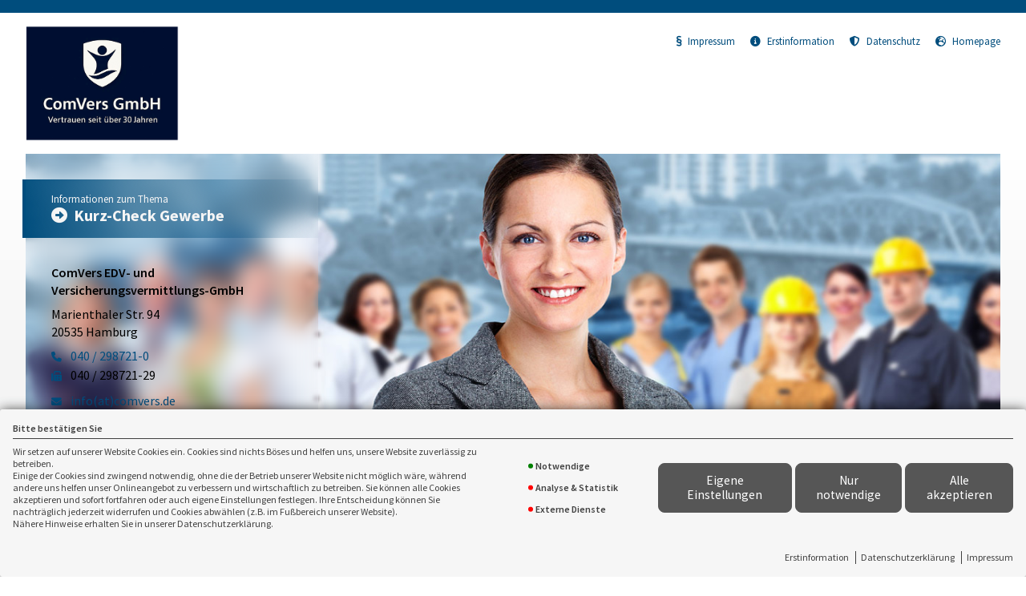

--- FILE ---
content_type: text/html; charset=utf-8
request_url: https://landingpage.vema-eg.de/MWRkNXw%3D/kurzcheckgewerbe
body_size: 102570
content:
<!DOCTYPE html> 
<html lang="de">
<head>
<base href="/MWRkNXw%3D/kurzcheckgewerbe/">

<meta http-equiv="content-type" content="text/html; charset=utf-8">
<meta content='width=device-width, initial-scale=1.0' name='viewport'>
<meta name="format-detection" content="telephone=no">

	<meta name="description" content="Versicherungs-Kurz-Check Gewerbe">
	<title>Kurz-Check Gewerbe - ComVers EDV- und Versicherungsvermittlungs-GmbH Hamburg</title>
	<meta property="og:title" content="Kurz-Check Gewerbe - ComVers EDV- und Versicherungsvermittlungs-GmbH Hamburg">
	<meta property="og:description" content="Versicherungs-Kurz-Check Gewerbe">
	<link rel="icon" href="gfx/favicon.png" type="image/png">
<script src="core/js/jquery-3.7.0.min.js"></script>
<script src="core/js/slick.min.js" defer></script><script src="core/js/slick-initiate.js" defer></script><link href="core/css/slick.css" rel="stylesheet"><link href="core/css/slick-theme.css" rel="stylesheet" media="print" onload="if(media!='all')media='all'">
<script src="core/js/vmarkt_fixnav.js.php" defer></script>
<script src="core/js/jquery.touchSwipe.js" defer></script>
<script src="core/js/accordion.js" defer></script><link rel="stylesheet" type="text/css" href="core/css/accordion.css" media="print" onload="if(media!='all')media='all'">
<script src="core/js/email_decoder.js.php" defer></script>
<script src="core/js/vmarkt_smooth_scroll.js.php?uri=MWRkNXw%3D%2Fkurzcheckgewerbe" defer></script>
<script defer src="core/js/linkconfirm.js"></script>
<link rel="stylesheet" type="text/css" href="core/css/linkconfirm.css" media="print" onload="if(media!='all')media='all'">
<script src="core/js/ajax_loader.js"></script>
<script>$(document).ready(function() { prepare_ajax_loader('.open_in_layer'); });</script>
<script src="core/js/topnav.js" defer></script>
<link rel="stylesheet" type="text/css" href="core/css/cookie-box.css" id="coib_style" media="print" onload="if(media!='all')media='all'" ><script src="core/js/cookie-box.js" id="coib_script" defer></script><script src="core/js/safeiframe.js"></script>
<link rel="stylesheet" type="text/css" href="core/css/safeiframe.css" media="print" onload="if(media!='all')media='all'">
<link rel="stylesheet" href="scripts/css/fonts.css" media="print" onload="if(media!='all')media='all'">
<link href="core/css/font-awesome.css" rel="stylesheet" type="text/css" media="print" onload="if(media!='all')media='all'">
<link href="core/css/hamburgers.min.css" rel="stylesheet" media="all">
<link rel="stylesheet" href="core/css/normalize.css" media="all">
<link href="scripts/css/root-vars.css" rel="stylesheet" media="all">
<link href="scripts/css/lp-base.css" rel="stylesheet" media="all">
<link href="prod/kurzcheckgewerbe/prodstyle.css" rel="stylesheet">		<!-- Matomo -->
		<script type="text/javascript">
		  var _paq = window._paq || [];
		  _paq.push(["setDomains", ["landingpage.vema-eg.de"]]);
		  _paq.push(["setCustomVariable", 1, "Company", "7637", "visit"]);
		  _paq.push(["setCustomVariable", 2, "Product", "kurzcheckgewerbe", "visit"]);
		  _paq.push(['trackPageView']);
		  _paq.push(['enableLinkTracking']);
		  (function() {
			var u="https://analytics.vemaeg.de/";
			_paq.push(['setTrackerUrl', u+'piwik.php']);
			_paq.push(['setSiteId', 3]);
			var d=document, g=d.createElement('script'), s=d.getElementsByTagName('script')[0];
			g.type='text/javascript'; g.async=true; g.defer=true; g.src=u+'piwik.js'; s.parentNode.insertBefore(g,s);
		  })();
		</script>
		<noscript><p><img src="https://analytics.vemaeg.de/piwik.php?idsite=3" style="border:0;" alt="" /></p></noscript>
		<!-- End Piwik Code -->
		<script src="core/js/mobnav.js" defer></script>
<!--iFrame Resizer-->
<script src="scripts/js/iframeResizer.js"></script>
</head>
<body>
	<div id="cookie_opt_in_box" data-pos="bottom" data-animate="0" data-movable="0">
		<b id="mover">
		Bitte bestätigen Sie		</b>
		<div class="coib_body">
						<p>
				Wir setzen auf unserer Website Cookies ein. Cookies sind nichts Böses und helfen uns, unsere Website zuverlässig zu betreiben.<br>
	Einige der Cookies sind zwingend notwendig, ohne die der Betrieb unserer Website nicht möglich wäre, 
	während andere uns helfen unser Onlineangebot zu verbessern und wirtschaftlich zu betreiben. Sie können alle Cookies akzeptieren und sofort fortfahren
	oder auch eigene Einstellungen festlegen. Ihre Entscheidung können Sie nachträglich jederzeit widerrufen und Cookies 
	abwählen (z.B. im Fußbereich unserer Website).<br>Nähere Hinweise erhalten Sie in unserer Datenschutzerklärung.
				</p>
			<ul class="cookie_groups">
				<li class="checked" data-id="1">Notwendige</li><li class="unchecked" data-id="2">Analyse & Statistik</li><li class="unchecked" data-id="3">Externe Dienste</li>			</ul>
			<div class="coib_buttons">
				<button id="cookie_opt_in_btn_manage" onclick='coib_settings(this)'>Eigene Einstellungen</button>
				<button id="cookie_opt_in_btn_basic" onclick="coib_accept_basic(this)">Nur notwendige</button>
				<button id="cookie_opt_in_btn_accept" onclick="coib_accept_all(this)">Alle akzeptieren</button>
			</div>
		</div>
		<ul class="legals">
			<li><a href="erstinformation?coib=noshow" rel="nofollow" target="_blank">Erstinformation</a></li>		
				<li><a href="datenschutz?coib=noshow" rel="nofollow" target="_blank">Datenschutzerkl&auml;rung</a></li>
				<li><a href="impressum?coib=noshow" rel="nofollow" target="_blank">Impressum</a></li>
	</ul>	</div>

<div id="wrapper" class="" data-nav-type="allinone" data-mobnav-pos="right">
			<div id="mob_wrapper" class="right">
			<div id="mobnav" class=""><button id="mobnav_btn" class="hamburger hamburger--spin" type="button" aria-controls="mobnav_ul" aria-label="Menü öffnen">
  <span class="hamburger-box">
    <span class="hamburger-inner"></span>
  </span>
</button>

<ul class="watpage_main_navi" id="mobnav_ul" role="menu" aria-hidden="true"><li class=""  data-target="versicherungskurzcheck" role="menuitem"><a href="versicherungskurzcheck"  id="mobnav_sub_versicherungskurzcheck_btn">Versicherungs-Kurz-Check Gewerbe</a></li><li class="hasSub"  aria-expanded="false" aria-controls="mobnav_sub_makler" aria-haspopup="menu" data-target="makler" role="menuitem"><a href="javascript:void(0)" id="mobnav_sub_makler_btn">Warum zu uns?</a><button type="button" class="toggle" aria-label="Menü öffnen" aria-controls="mobnav_sub_makler"></button><ul class="" id="mobnav_sub_makler" aria-hidden="true" aria-labelledby="mobnav_sub_makler_btn" role="menu"><li class=""  data-target="makler--versmakler" role="menuitem"><a href="versmakler"  id="mobnav_sub_makler--versmakler_btn">Warum Versicherungsmakler?</a></li><li class=""  data-target="makler--leistprivat" role="menuitem"><a href="leistprivat"  id="mobnav_sub_makler--leistprivat_btn">Leistungsbeispiele Privat</a></li><li class=""  data-target="makler--leistgewerbe" role="menuitem"><a href="leistgewerbe"  id="mobnav_sub_makler--leistgewerbe_btn">Leistungsbeispiele Gewerbe</a></li><li class=""  data-target="makler--vema-app" role="menuitem"><a href="vema-app"  id="mobnav_sub_makler--vema-app_btn">VEMA-App</a></li></ul>
</li></ul>
</div>
		</div>
			
	<div id="content_wrapper" class="">
		<div id="header_wrapper" class="">
			<header id="header" class="">
				<div class="limit">
	<div id="topbar">
		<div id="logo">
			<a href="versicherungskurzcheck"><img src="data:image/png;base64, [base64]/0/SL0XrgfsCD77DdycjIyMjIyPj9qDT/iWn3DMyMjIyMpYB2oQ+2GV7kZGRkZGRkXFbMcLbOy1Cb9eQcj0pI2PPhoiM/JuxELl2nrGrUWz7KbcPmdAzMpYHRAQRQVUbQs9/0wuRz0nGrkauoWdkZGRkZCwDZELPyMjIyMhYBsiEnpGRsU2kdHJOK2dk7L7YaTX0jIyM5YGsh8nI2DOQI/SMjIyMjIxlgEzoGRkZGRkZywCZ0DMyMjIyMpYBMqFnZGRkZGQsA2RCz8jIyMjIWAbIhJ6RkZGRkbEMkNvWMjIytom2h3tuXVteGLHzVYXs17/HIhN6RkbGrUL2cV+eUFUShYsxzX0Zex5yyj0jIyNjL0eKzvM0vT0bOULPyMjI2IshIhCn6Xnvd/[base64]/IyMjIyFgGyISekbGnI5uvZWRksBul3LMl5O4FifORx39e9tiWuHRbp+H2iVO3D2mbW9u3nblfu/Kc7CVfy4yMW4NM6BmLQmJNR1X3KkIXs3X2UbeV8yDbfv1OgQEcqNclyVNEdhqxqlfw7Lpt7x1fzYyMbWK3IfSMjIzbidS6uisWExkZGbsNMqFnZNwmpHBwNyNPAdnKPqnkMDYjY7kjE/ouRju1vTuhvT+7277tWtj4r479C4Hk26R664rawyWCDh9RGXsHhQWkrM1bCWar2xP01u3aEvV4XbBYEJZe3Cz+5to8bfT5ou1WVVnk5/Z2FjkPusguZGTsQdhRmqVM6LsQIpIJfY9BYozUGJLOiY8/[base64]/V6ABlmkdTjNrQ4ThZxR/DCl3i/[base64]/wtR02NP+UkcM9OK/[base64]/c7CyurhFrQBVXebZs2cLatWvZsGEDGzZs4Jprrmf9+luoETbOe9bfsp6ZtddQsxkYAN14c2Ffp/ej7E6E43AVRizqXFzUuEDk1sQsehHOrVegan04CkkkJ4pIWlQEEg96gfh4O5BfAnutQVLGHoUdpVnKhJ6RsSRSRD4kdWNGQ/RhjdwPCd4Ioh5RhzVKYS3eDZhfey2wifBnN8sAB0xzxF3vzv5rVtOdLLn7MUdz97vdjYP2P4AVK6Y45OCDOezQwzjggH3odg23fjWyI6Gs2zjD9dddx69/fRWbNm4C77ju+rV85zvf5rrrrmNTBVdc/iv6ay+Lr5mI/3YpVh1EUXTxkYGdi9F/[base64]/oVl1z8c6658mo2b97Mt771XS699GJuunkzl1zya9ANhDKAAVZQrD4YbIGqw1EP9QZqw345jxgzFq2kVHskc43K+wXq+yFMfA9VxRiTpzlmLDd8WTee/xvpl0zoGcscYz3PKSoEkHGZFogJJKEKBgMqOA+ICb+Lwfs6jC0Wh2qNaIXfuAFYT0gfOw48/BhOPO6uHHbwoTzykQ9mzZr9Ofmke7L/AQcsso996moOY7oMqrqppSdCtkbAGDwG9T7WhQOhWWuiCE1wzqGAiRGsj3VjNGQSxAjeDQnNGhNyDFEBH2reBvUaa/opMq5R6sCf8XphxKKANQWIYm2HsHgZxeZNG/jxTy9mw/p1fP3rZ/Pzn1/CldfcyGUXX0io45fAapg+AMRibIGohrnQYtC6wgC194Q1io9WALHe6GPWQqN0TtsCOwHjc8o9YzkjE3rG3oRWHVxBrILxYxd+muc0jWbeIwqFLUChUsUKFMZSDSr8zHrgBkLE2eP4U07irkcewgPvf29OOP6e3PVux3LE4YeObcPhXB/1DtWhOtyasC++liZqHi41pIkwrRlK2xO5mvhaEfBeW8ScyGu4oBER6roOcjdbUNUV1lqMMeF+EYwxGJGhiA3Bq8OpQ8RgTFSdCzhXY4wl7FZYGDjn8d5TloHci6JLIO0hNm+e4fzzz+eyyy7jS1/+BjfctJHvfPtc0I3xfK6mWHEgYixlaRn0+4gxOI3iu3gOxEjQCPjh5ze6gBMWCO0yMpYXMqFn7G2IpK4CRQ3WId4wNDFptZa5kEoXFK0rOp1Q660H8/iZa4AZoMfBhxzFfU+7Nw9+8Omccq+TOf74E1m5cmJkq7OzmylLS13PYa0BYjpZfcgAmKAEV790ynhrZjBJue1j1D4uAGu/fvz39mIgvc9iz4NY1hbftMO1X4dEDZtKOEajGDE45/DeYcTiJbSiiRqM6VAWXUZV944f/OBHXHrxz/n8F77Bzy/+FRde8DOC8M5C5xCKzgSmLHAOvFqQIqbkB6jWw/[base64]/x6sWGpX05sAZHWzn1tm5rj0kp/z1a+czTnf/SFfPft7zG2+gRBtHwyT+1D2JnC1QbVCG6c5HQri1UcdXSb0jGWNTOgZyxjC2NSxVsQZDVY0tUD5EE2iilHwGNzmm0GvAibY/6AjeMiDT+VBDziNhzzsYRx797uNbGpudiN4T6dTNOnn0GYV0sJKSIOnur3XUAeGUKcODm8a9WAtBzUC+VprUVXqum4I1znXpMbbhDzeZ71YxJ7MZtL7pmh7seh9pP9ePfiwD8YYXFwkmNib59TExUrrPfAxM67UTimMxatiRLBi8K6OOgUwhaKYkLL30OmtoB1qX/6rX3Pej37AZz77Vb7wpW9yy03XELQKhyAr9qMsCrz3eEKHAYT+d48PiyuWyFhoLFNkZOy5yISesYyxNUJHMRiM2uhDWlMYYX7TLVBfBwj7HHAkZz76gTzm0Y/gAQ98IIcePBSx1W4LVb/[base64]/XjUox7MU570GB71qEdz4IEHNa+em1+PMVAN5jDWUphJTEwVQ0hzp7R22ExsF/OuEY8NrUuHhFsUNkSVXoOgrHmDhXVva9NzfdN6pfF+AZaK0NtYSOimUfsvZWqRSB8FFyzaMCYQfVFYqqrCe09RFi1T2WEWIWQdBEPIDHhGleaCGZa+o3Lfe98I8UAxVnHap64UazpMTOzT7N/am9fyzbO/wcc+8Vk+9ZkvMthyEzABU3em7HRRFerU6UbS0o1lI7JmLmPPRib0jGUKBYwitt2bnAgdRCw6Owv9KwA4+ZT78vRnPJanPvWJ3OXII+PzPf3BDIKCOhQfU/[base64]/P/4wXfPARwUd8KuWNUUMlRjiSUKEyETesYej0zoGcsUKkH0Vjqk6oIvopHMPKIVOjdgekXNU57ySJ765Cfw8Ic/hrLhtorBoE80CycRoYltZCb2e7umhSzUkodk7UMkrb6JzEfCbgCkiZRDi1eoSxdFEdPtisgwDZ4IM0TfIOrwHsRYaBFuszmNLXepTV2Skt40qWXv3TA13ojJBOtD7dk3LX6Kj+r2sBAxI3V85xzdXg9Uqaqq1d8/zEa0kwTtFLwx0lpkSdMnP0q20fSG4BYLgncuPh4G3BSdDn4whykF7KpmW5/77Gf58Ec/ySf/93PM9buY3iRqCgwTiC/w4tFygFJDVY7sY9IaLFaOyMjYDTFC6Nn6NWOZIbaoRSRuNkZx/Sv4yzf+B7/3Oy8CggP5bH+W0gZVe+jPLnGuigK34BTnSS1bKVUt1DGt3GLuuPVEiIlzR9P/SWFeFAXWdhgMBpFALM7VjbXpONSHqDbV1Z33UZQW9kFJU8mD+C8Mg0l92r6Z6mYxNGXj2LYnAiZFx9Ck9AUao5fxdjcRCV7wUbwXN9uci3QIiRyTPiAtCrwPv1trEWNCTsOntH7MPphgpDOoPMaa4ZtGjUK/qrEKplbcYD1OLJ3eSs587GM587GP5eJLfsmDH34WN113HazYF5V4HM37bOVrlJGxB2KRQcQZGXsqIg1pdA8TjQ5nKQXv2GefNQBsmZ9l0J/[base64]/T2AsfAn1vCrzzQwOZuFCwYpv2snb73LgZzfjNtsh7Mfe58d/Hfdab8xfr6SlTkoR9IDjvcN5TxMVBIzIUAI+1BdYoUCFim/q8qgvnSS1ttBdSeYhLxp6InHLPWD5IpVENCnWMC3eqRZJ3uxlWeo0IhuBwFh3KMTHVHEzHUtrZU9oiLBRatWSgibQTxs1ZUv243ffdevLo7rei2fZiIS0CUopf1aES/OCNKLYwoWaOR9IkMgTvDLUXai8MvMFhqD1UUfFuC0NhBVdVrfo9hOlwjrIMivytZR4A6roO7WtR3CexXJFq7e3oevzYFlsUNNvQUNtvdAMxLZ+yFeqVTqeksBaR0ErnnKOqkhVsytLE0oQIiEelZvFZ9xkZezZyhJ6x/CAhrTqkbgsavurexQhMg7e4NQb1dfzdhQg4usdBFJdFsm9Hz4mc08/jlqvjkfaoytssmqKHoYgspaHbKWli3VhwwQVNPYLFSBFa4eqQgu/0JkkDUcqFA9AAcG4OV1cUJmgDaq9YGxZDThWDgIZeemvMghEn7bR4UQTNQVVVFEXRHEfbY/62mOA0ixdJH2V8ng8LFWuTIY9HVKlcDeLDAkwlRONYAmG7+B0w4SY+3KedoDeg3to3KSNjj0Im9IxlisgGEc30soaZTIhjRakrFwlW0NhWNRItGxN6rWXYttZOtbdJG0aj9GYASyuiBxako9PPrlHP0zw/tXqJd82RGLGhXcsbvBeqCjrd1QBUgwHfPPsbbLjlFi6+9Aquv/[base64]/egnfPjDH+TLX/02F/zspwS/8x6BwJK6ewDFGu598rE86Yln8pxnP5vDjzicCXrcvHE9KycMvq4pC4OYMN2sqmvKogznZizrMK4pSP/6sfPWPv7UQZCOdTx6Tyn6dJ5dODkLvOfFWlCPURvmoovgvcPXNXYiCSMTeUfRoJfoUKdRT7CttHsm9Yw9B5nQM/YCLHLRjn3TxqS0eyKR0Xa0Be8kMlIbTrXi9Nh45L0YaS9GdAt2L9bOU8+5cx4jnRA5G6GqQekwNbmKy395HW/8x7/mPR/4OPX8emAV3VV3Rm0Xr+Cb9LWnMEI1mOFH5/6YH537Hd70tnfx3Gc9g9f9yR+z/+o1bJpdTze2gIXefBuHn4RO9wV17tuItsp93Lu+fY7bhj0s0ibXlCzEN4K9UYGiJSwFUq08jWFrtpL26DYfQ0bG7oosisvYayFCU/+21mKtoXb1SE94qne3o8hE5Imc20QT3lcWRKntqLadmm4jRfQpUk/bArBiEA0GLKin7EwwNbmK//vcNzj1PvfnHe/8T2q7P739T6bc907UZoKBljjp4s0Eni5STFLRQctpin2Oxu5zPDfdVPFP//R3nH76afzs55excnINYnpUDsQUiICNYrO0L+m42udhJKJuiQBH2s0WOTfpnC5qphPvLzudkcVSu01OEMRAarcbZg3aorfFLnPpMd3GLSNjz0Em9Iy9Eikab5OnEUOnLEcIt91e1u49bz8OC6eTpQi7jfHU/bhYLEX7bSLUsJNgBMXh/ACAsujxL296B0947ENZv36Gif1PxZQTzPdrvLd4Sc5qpnGvqytPMNkpUSxKgZ3el84B9+GXl17OicefzP99/ht0OpOIdBlUaahKdKVrHUe7Dj6+aEkiuXb2ok3qi/XuLxbtp/esq2qJFH/8PHyymon765UkdmsWCqpjXQVRLJek/Yvetv09ytizsa1M2Z6GTOgZywcpXd5cjMf/WIep9EAQo+TkY+/5Ymr1dt08OccNXd6GUWhSeacWq8XasRYjNxg1qxlJ2UexXKUVFRVFZ5oPf+xT/MGrXwLFnejufziDug8oxoYOe1HFqEe0Ruo+xjkMHvE1NH3YgQbdoGJy/3uAn+AJZ57JueddQKfTQ32wuHVVHa1qA3mn417sYjgukkv/LlZLH4/Sx/9tZzTSfe1MiDEmCh+HZB8+m4JwabOIFDBWKgi/R/Mbs5VbZvRljXb5bLkgE3pGBpEsmsEsQ7RJva1AHyeXkLK3TU92itjHt3Fb687OuUah7xUmJw/ksl9dzvN/67nAYXRWHoLXPqZQlJRqTuni2KIlHqSmiVqHR9fMhevXQm//owDLE57wVG5Zt5Gp6ZXBpa616FnsvLWFcm0hYPtctY89KeBTLXyx853QFhWOCwrDLdXGk3gwHVFbB5G2ISPPjUew+E3iLWfdM/YgZELPWKYYr4GOr8KHF/WtcWwgaNfUZxuSSn5lcea390pVj/Y0j5PVeAp/PPpcLP1sjAnpbmOx5SQex1Of+kz68xW9FXfD1wXGKrUboMbiReINvChefLzRuj/9bPDRTU99wWC+ZtWBd+f6ay/jpS97FQDdTifMeL8VaKvUR9rxmnr2sK8+DGVZuFBoVO4txX873d7WNNRVPZoRSOuZ0Xcc+7fZW4bT5jL2Viyn6BwyoWcsO6TIKpnJJEOWoKhWH/6AjdjhJV58MGyR4BSX6q1ND7oPU8cQAU8wL/FxvIeVYCurNVZo0tGLpdjbBN4WmaXHhinjoegr/KuIesqyy7ve/SEu+PGPKFceRy2zeJ2nrnrABI1iW2la90Zvi1y8okEL6hFrmZn32Klj+PjHP8A3v/ldbDmJxoXKUmWDtsq//e9wG4oYj5hwjomjUa1YnPMhnjahVFCnEakSdjeRfhLgtbMlxobFzrBOHhdarf5yjUp38RKCbvGhlVEN49avGXsX0vfo9nRr7K7IhJ6xzJD+OJNbWEIk9GQBK9HNvalXh4jee09pLGVsqzLGUJYldV2HJLZ3DdlD8jUf1nTdmEiujaSIXyqFPZ6attaGaNQYbFEwmJ/n39/6AeAwnPHUMoOUfZwvUVcgye+d9m1oaysMM8miOnLDOJw6HCXamQYK3vSWdwFEQ5eFfu1pnxPZpvOxwEiGYXtaWCulEoKGsajqcN6hKml2HdYWI2n59J7tQTbeB2c/3+xL6+Mf/z4kUVxjjWvAZULf26HLzLM/E3rGMsXiKXdjw1c+rMzTU1M6OKZ8VYPRjAn12doNCBziUSt4A06UWj1OwakQJWfDyuw2CHvcQW4xtzTnXNhP7zG2xw+//yN+8uNvU645KDzHFsHLTeqhb/3tPVsSywdG8b5Cugfz1a9+hSsuvwrTnVrw/LT/[base64]/cQOVcZIa73kfV9AnAjrvJxcAPbyCSkxPqwSf9e39/khMSasPI1lVgZKvfv3skX1Y7Lva3vf28Y9OWYtpcwn94l4dKhpnrivGWLq9aWzR5e/+5m/4xte/QllOjXyOqtoMwQlK+TrW0O1I2aR1UPH+euhy1xyrDya/7eh+GdVSM/ZOZOvX3QCLRWsZW8FS3NXuVNrGi41JRNrKusWUO6kVyxi8V/r9OkSuanBOIzmF67/3YQa387Heu0jqPKFdV08kON7v3h7ekgi97BTMzW1hy5Y5YAqVOBHOpRarW3vsW4NGIR1hbno8jiuvvibsj3MUZbepa7dNc8ZJfuH3WPEuzDEXcVgbBHu+BjB49RQ2pPVf+duv4m3//[base64]//n2/2D9LRvpdnt0u5OID+ItSyDWwoBRF9TiW8Fi5ZXFsjPjTnUQpr7Vro7BpQ92sJiQYfDB5317os5R8VnaL8tQdx4184ssVkIqPJUyRt3uhlkJiQse1+gPfJzdvmHjDI985KP5wAfex93udiIvefGLqOpquC9m2FEwDu8UwcQavG9lOdqGM0udlxylZywvZELfxVhYL824/ZDYk+UZtisZjBowozXWNpEaM1Rr+zr2okuwPZ1asYr3vOd93OWuR/Efb38v87PzFN0ppAhtVXVdhX5m36WuCWpzCUItoyBeMLFvHVKf9GjavS3Oa9fU265rk5M9OhMdqCqsFEE1jgOpMOoxmqaX384zJ6GUEHLUsW+dAd1eiMb7/X6zb+PmOIjHFsFpTxWsLQkEHgRwLuoURMEqUHtcDd2JKX52weWcdt+H8ZWvfBmA17zmd+j1CgbVLNMrVmEoR9z4FnjD63Bc7cL6fixHEI4rPORjdG5Bu4g3NG47am5TtiNlcOIO3a7znpGxI5EJPWMZIdWB04V2kYvsAs4bS3lLasEC7+aZmOhxzne+Q1lM8vJXPJ/jT7wvb37z2+n3HWVvmm5vin7Vx/k5jNVIFILGCexeFI18kXYRhkYybQJqW6I2e6eKq2fZb78D2W/fNaDzhMg8Ll4MELexPbK4VD4nxuRiwoJBJKXQQ3WuvQAJRBqjb2vCminWp0e92B2ShGkISodOb5JvfvO7nHHGGVx28aUg0xx7j3vxwhf+Fl5ret0O6kfr80kUl3r569phrLQ4dbyFTcZuw898+87WcHskm9tb6aaXkbEzkb+FGcsQ7TYlH28pDTskh/FIOWqzg/pdPWWnZG52A0VpOO9HP2D1qgO4/PKf8bu/+9ucfPKDeNe7PghSMLliDdKpqPw8IjauKTQEfSn4k4U0kqLwIPwaTb0nIiuKgrqq6XQmOPjAg4C5kAGIKXHU4g2N3/v2nzYfz0Good/71PuFszIm4Bvua1xEeQskseAwE6KqlNZjTY13DttZQdmb4j/e8R4e8pCHs2XGM736cNCN/M3f/G043rpPPahQX2GL0UtU2ek0tfmiKHDqWg50Cw6G4Xcg2fJGhziBHWn9mrtUMnYHZELPWKZYrI2JkQi5nd6GIJRzKDUu9EpXFUVhmZ/bzGFHHMIXvvAFTO9Ayt6hXHzx5bzoRc/mtDMewsc+/gk65f5MTuxHYUPa1ggIDhEf/wX8KO0O27tG3eGSyCzZUpZliI7vfeppwDxlIZFwwyJlRyR7fTPMBfCOMHl9wKn3OQUIhjzJKnModrNB/U8oL6gfXSSFjgHBuwGqjqK3GrC84nf/kJe/5AWY3iGs2P+ubN5wIWfc70ye8uRHBStY5xATtllX9chHON7DH/raFa8utC6OR+PJ7nakX79dX7/9kCAGaPYrI2NXIxN6xh4Hdbr4rdaYijZxemogda8e9bEfS0aNZNoDPxoTl8QBRjDWYowwmJ/h9Puewof+57+p5q/BTKxkYs3J/PB75/O0s57Kwx7xeL75ja+DdCg7U+A8rhpg1UFdIdV82B0xGGMbhbr3sXaNjPhKt+vq6f5HPPyhwBRuy0aMulDnljJmA7aXUCyYAjEKrsZtvo6DDj2G+51+MiEKp+kBbzvE+ei4p6mH3Yc544oGa9eiAFNiO/tz89oNPOI3nsLb3/xGyunj6U7vx9z8Ropikre95Y0AVIM+Jr6/eo/3jtq3yhCtHncAawKFa+w2QNII2+CcZyUo3Y0Jo2VDNiE194yfs7GUverobfzZS9y/NSxWatkRGDdJ2tXYWceZsXXsPt+AjIwdjpY47lYiuMMlYRg4F2uk3uMGszz98Y/gX9/yX/i5K+j3N1GsvAsycRxf/+rZPOShZ/KsZ/0WP/z+Dyi600xM7YfX0JolWIyk93SLKtnbTmgpwg01daWu57j/aSdx/4c8iGrLLxADolHdLtv/Zyw+erp7T7dT4KsbOOusJ7D//vvRn9scWvliCQBoonRjgtEOxof+cgnlCjBUlcPaLrZYzbe+9T1OPOEUvvrlT1OsPgU1ErzjN1/C77/mDzjp5HvQnx9gjYbsgA916U7ZwS5ik1sUBd576rqOJYihoUB4XiqvWIZpd+LvMULP09YylhkyoWfsBUgX721HCyERGxTP4Raat4qyBHW4wSZ+75Uv5h/e+Gb87C9xfiPlRMnEfsdhp+7Ohz7035x234fw9Ge9hB//+GeU3VV0Jtcg5TTOg0jLPa1pBQvkY0zo3U7GKSm9bIuiaR/7/de8HJhHB/2oyjYjLWe3+wzFjLQVS3/DzRi7L6/9/VeGiFurRvRVx770Ju0NoI7COEQcxigiHu+UqamVCMK//eubedCDHsL116+je+BpOC9gLYNbruDwI0/ir17/x9T1gP78TNP3LmJwdVhQpUhvvBRR2FAL99HbPbTIEb3ekxo+pVtcOEAdF8gtdUII5QRrkTggJyNjd0f+lmYsM6QLdqqR3jayUxVGs64hZe+DjRx+MI8OZvij176K1//DG9GZX+H9FgY6h3Q6FPucBp3D+OiH3sEpp9yPZz/3xfz4pxdhS0unN4lIsJUVAedrwONchWode7SDja33biQS9V6pBrM88bGP5uG/8VTczEV0yhIwYSRsYFZufUaiJYsXsGICq7sa3FX83T/8HYcfdjDObaEobJOpSGWJdlYhvFG83wjGFExMruCGG2/ksY85k9f8/u9ie4cxuf89qSsoyy7GO/Dr+Jd/+0d6vR79+TkmJrsYK8N2PR32n7ej8ybdr9p8VkrSRYz29JO0ASP9aGF/b5UHfm5Hy9iDkAl9D0K7JrU71ct2ZwxNUgLJt6NZ7xe6uqXxouG1kTziiE6nQFHi/AB1m/mLP3otr3vdn1FvuAypPV5smOc9OUWx7/GwYj8++P53csop9+MFL/49fvLTCyjKSWzRi33ufbzOUfsZlBnEODCK4gPfGsGjODToAmIk+u7/+n/ss99+9G85j25RU/ouhemA1CBBgNcamDp+RiAOW1EEjeTcUcOkhXrTj3nEY57EH732pUCNeoPSwRQWKWyo11NjitAyZ8SjYunXlrmBxdpVlOUKPv/5L3OfU+/P577weVh5PH5yX2arMCbVFpbBhp/xmMc/nbOe8Bt4N0cnCv/CedbYPjgULy5ujzzshRdCND9i5QuEdYjFSTiXomBcTOsnh7nmMw/3pVKG6HBQz46yZR73vd9R2N28LHbWcWZsHZkVMpYZ2pH5YtH5UIU9frFp35dERuP3WVvivDLo98E73vCGv+E3f+sV1Bt/iviKkKDvUFcFZbmG6QPuhe2s5j3v/H+cfMqDefazns/3vncuRTHB1NR+GNvDFh1qH3vLNZCNEYt3ITK3tsCIYK1hdtN6Dj/iUD7ysY+BzjG39pdM9MC7GjUdVONkM4nHKsF8Jtxi2pm4yAmN8qgHaxxbbjmfo489iY9++P0A9PtbEAltbEIoB6CCekM1qEJl2kNVVZTdgomJFdx48zqe+/wXceaZj+eaqzYyteakUP/2NeCwxjF/y69Yseog/us/3wKAczXOh7a2VKMPtflhF0K6tW1nQ8m/NX9dgo976o1vf97jn39GxnJEJvSMZYyYetfWz9tA27lvQXShiveBbApbUA82g3o++L63cebjn4rbcF5UZwPaQ3WKqu5ge2uY3u9Eiu4qPvih93HG/R/H4574bD75yU8jdgW9zr5MTeyDNhau0iiojSpWFbyjdjViYG5+hkc8+P589JOfh8Kx6YYfYUx0P0PwYmLvu7ZuxIgc0oJHvMcai87PMXPLedz71Pvz3e9+m9UrVzA32IDXCoxDxYXnYrBiKGwBaqmrMAF+cmo1Rnq85z3v5tTT7sf73/subO9wVux3F5QpwICvMDioZtDqWt7y1rdw6EH7Mz97M4hSdCy2NM15r6qauk6DcJaK0MM41ubTFqEoyvhbDXEYTEBBWwwX81y38nuUkbFnIH+jM5YxorhtJK0+rP0uSLePtdqM27L6mM8N1qZhSlg1PwPApz7xYe7/4Efj1/+AwgazE+8NA2/xUjIQoZhYTbHyFChW8tlP/y9PecqzuN/9H8Lb//M/uOHmjXS6Kyi7K8I0NWI9WjxoDeqo1WE7lqIwzPfnOOtJv8H3z/0uxx1/HPUtP4Z112ONx6rDeEG0AFcifgJ0ArSAAeCFjrF0Co9bdyHM/ZJXverVfOc732S/1SvYUm1AjMcWFqcO9Q4jjk5hcPUA5x2mKOhNTFN2p/j2Od/n/g94FC94wQu56oob6e5zAmZimnnncSJYU1KaAuM8bvMlPOHJz+N5z34q9WALhQ21bFXX9OMnYi6KMnaMDa1m2xG5iGCsNMs0I4JzdST9FMnHTodo8Rqe63JtPGNZIhP6HoR21Lg71ct2GwiE8Di6vkUCFsxQVBW/8SGFvXA6Wvv3ZKKSznWqxYdZIwZjikB6gy0URcGXvvQp7nnyvajXn08pNapzeFdRq6fvHH0KnCmht4JizdEUq4/gh9/9Ia942W9z+n0fxO+95tVc+PNL6JSTlJ1Jys4KBt5T+QqV0NNtrI2e6TVzg1lOO+lYvv+Db/Pnr/87Dj1yErfuItwtF+FnNtAxlsJZqARbGwpvKY1FN66lv+4i+rdcwun3vy9f+tqXefOb/41OYZivN4Ovw7hTH4hRxVK7moGr8UbodqfplJP87GcX8MKXvJAHPvBRfOecb2On70mx5s70vaFCqP2Avt9CoUJHStzcTey775H8e+w593WFYkORRNO5NyP14DTiNp3/lHJv0vAjc+jH+7El+r54fKVBPIiiGj5T9YJ6H26tr1Hz3jk9n7GHIY9PzVimSHXU0albwigBtMk6EXka/dkeBDLiLAeY6NDmfLBvrQabmexM87WvfZmHPfBhXHThTyhXH08dVfOSRnlK8D133iNSUKy+M2qEK3+5lv/3b2/i7f/5UR7ykAdw1lOewOOe8Gj232cNAM7P4wZ1iDejtaqvBsyrY2piir/+iz/hFS99Hp/6vy/yf5/6Ij//+eVc+euLSZFqSDxXIFOcePLdOOnEM3na05/EYx71cABm525B0eh0Z7Am9Gv70JrO1MRk817nnvdj3vlf7+Q97/8I1fwtmIljMZ1VOAZBdmhCVJ36wz0ON9iC1jfwjv/6Aoccsj9zmzdgi/BpWFPiXDCtKaxlMPDRQ76Oinq7wKp3aHATlm9hP0O72mjiZbT/3ETVeybrjOWITOgZyxDti3Wb0H2jlfKhYZk0yrN5ZbQ3HZ/5HaLBOPOb6A5vS5zzDKqaojBUgxkOXLOar331q5x62v246sqLkDXHh/YrNUGFTh8fic6IRaRAUTr7HYbv35l+f5Yvfu4LfPFzn+Kou96Nx535UB716DP5jUc8hF6vF/bdzVHXLswZ9xVVfyMABx14IC978Qt42YtfwNVXXcMvLv8l/UHNuls2gHEcsN9KJicnOe6eJ7B61epwXH4zg8E83bKDERO80cUCBbYosRJq0s5XfOxjn+BDH/4fPveFr+EHc9A9iolVxzDQPjUzmKLbRNtBoRbc3igqqi2X8Nzn/w5PevKjcPUsUjgGqnRMF8GG5wG11vHspmxIUq4PF1Ttf0Pr2rC/fIFSQly8x8Zbu7Uvu5hlLC9kQs9YPlAJpuIkS87gEKatC/iwdBqFYa30Ogq2CETeNjGB4ehO51xI44uhrkOveFmWKB5f12h/MwceuIazv/VNzrjf/bj+moso1pwAWuJ0gIpryCfsgQWF2hGsVzuT2IljMNT86vKbeNOb/oM3vek9HH/SiTzu0ffjgQ9+JA992APpdCeGx+03411Nf24DxhjqynH4EYdy+BGHLXGi5qkGt4Sas0/HV4IYCqZHnvntb32Pb3zjq3z4E5/[base64]//h7dxz+OP5z73OoEHPfD+3Oc+9+Iexx6JKafpRoF32U1HUTEyZazJVghlZyVQMJKH0Jprr7uBs8/+NpddejGf/dw3OO+8nwAbgSMw+54cuwBq+n6AKQSVKpruFNG5zmKcYPBMdJT5mZuBLXzwQ+9meqrH/MwtlEURjGyMoCak+L1zwfu91S6YBHDt9sERIWP83Kwmq95wbKFtLWpNJCj/jXg8Do06COMjoQ/L7RkZezwyoWfsZRi9ciehYXA4i5q68Ve0fMSNMY39aZvsQ33eoD60dvX7Gzn6qCP54he+yBmn34/Z9ZdjVh8a+rg1JYYjWRFS8GE6WdhFiSFl7fqIqShXHQRyEG4wx0UX/JqLLjif9773P5laeSR3OuxQ7nbskZx+v9NY0Sk44OBDOO4ex3LAAfvTm+hSmKAGx8TUtId1Gzfzq8t/xWWXXsr83CznX3AJP/zeD7j2xptYe91lhPT0fsj0gdjyTqgUjYAstZKFwxZEBij9sONq8XgK65mb28hg9gr+9K/+ntNPvReD+fkQicco2Uci1ka8OHrOF/scRh6LWgJtPrRgFzM0EhqfvtZasDWP5Vp6xvLBjiX0cZumjIydge26Bo/1MTfzyKNz3Nh3uN3/nOrrECZ6jdfaXe0oKDGF4HDMDbZw2r2O478//AGeddbj8fMTSGd/hBrfdnIL+d9IMgzb5+O0uMo5rC1RKZBuB7GTWHMoRpQtmzby859fzc9/fjGf+sR/xz2ZZuU+B7Fy5QpKa4IwTcN+qwiiwmzfcdPatTB/fTwnK4EumB7l/vfC+9SzbYPYzHkkTaPTdio8Ja59GPyOIuoRagabL+chv/Eo/vYv/5jBYEBdh+ErVmx0bYvCwnge2wuntvBtPFtiY6reqY+z0A2qIQWvzb6FATGoaU6oxha28N6ZyjOWH3YooctIxJKRsZOwtWZL2VrUlUaVAnEoikhqT5Lws47aw4a3DMRS1zVFUTS19MZznGDTGoZ8WWpXYQrBqqNfzfKbT30c1//rv/EHr/k9xPTodCapiJG6IfVsgaTZ5qlPiyZyVVHUhDQ0heCigYysWBlmldf7IRxFWRrm57ewadM8m25Zy3DiXN0+IqADnRUUq09ExFC5uJBRpRpoUKB7CYsKNSgurjuSC11r0UMZHepKtPaURcHchitZMb2aD//3ewGo6j5lGdLiztMcqwiNX31b8AZDFziNqfh0roctm6HEIqZoxqwaabettaP3eHyiYA24EKFrDkAylhF2GKGnHtH2TOeMjJ0BsVu5CAf2AyS6o0HsMyMQul34EhnW3JNKu32db2ZvWzsSpSeSCT3Nocfd48K885Qyr+bwzvH7v/dqbl43yxv+7k/BHsNEOcVAoY5lf8THaZ6BMFValGkFVYdSNYuZZj8LwUkNtoTa4gYObA+mekgktBBV+9Ygk9jOl8R4LadYAPWKr6rmHMJQO7D4X3aJEQnGLSIY+uDW8ra3fYQD9z+QQTVDYaNozaRa9/D40uKonQ1pX0/a6fdGmAgYI/FYYpQeR66GrIkALgr1gie7GEXFIMaG0oeXnFHMWFbYocYymcgz7hDoNm7bfHFIrwffbx9vblGznvE53G20U8FCzFCJkIaf+VhvBkddz/KPf/snnPWsFzC/+RLU1DiNhCMEoksUp4wOBxtR5rduomEhIIrgQlucif3fmqSAgmLwGuxadWQeOKErQEZPXppYpuoR5xH1C7fdbgXU4EpnRCk7yuyGn/CiF7+W33rO0xnMzcS3T6uFhR9QW4uQznc7Yk/Enh4fkn/MnFQ1RiyFDeUB54JvfFPSGDmRPgol02IgI2P5IDvFZSxjjF/Mh9yYSGNbSOne9HP7lkinUWAbg5OY5NZAGIXtgFj6/[base64]/lYhw5p2NR53J6rLTLMb7cNTNrf5/HJa6m+2x5nm8xRglpdsKYIIi6xdLtdNm/ZSK/s8M2vf5EDDzwENl7KRMdjvMc4E4nPgwxCtN0mYNFQc1/sFrZKewEzFIfR2JhqnJw2QtlLZTVEmlvIAOhwKTCy+WiSYzxu87XAgI9/9N10Sovrz1MUnfB5tNPscZsaG8Pbi6JE3onA25/RuDAxHVsqo6TFlzHJvz/WQWh9vumS55NwbvfE+FyBjIxbg5xyz1im8AyFYAKR0FPENtKKJkMyHHqKt8lxNOW+oB+6BRtNS4j95kIcbeocE50uM1tuZtWKKT7xqU8A81QzN9MtCqzG/dSgxh46icdt4semp43ewpNaTNvi7WQVu4C9taW0vy0Yi2wFh3gH/et4w5vexinHn8CgvxkvnroOi6KyLKnrKswjj8eZWvjainZgQWDQdoZri+RSh4JX16TmR69BNpL9GHGnEsBufr3KZJ5xW5FzThnLGMOWpYDRi3hD0K1XtKPw1JI2TihAM7e7/T7JFnb8ueln5yusMVTVPPc7/T686S3vpJ6/Fj+YpShscD0TA9ohjEJNUWRQmu9aKJpKAXGxIHH3OkaoN17Iqfd/LK/7nVfgXIXzLrSmFaMdAgp4bWc3tIlEl9IqjGNI3ME/YEHWIbxLs9+3ecGSkbGHYldfJTIydi50PAJtX+hb9zap86EzWXtUJwxTutbaBY8BI0Ku9u+qivOhliwoWs9TD/r8ziufxzOf89v0N16EcTWKC+1cahepW+9OpOTBBeGdxTC38TpWTq/ifz7wDgCcm6fs2DDNTlyTQVgqg9d2gWtPU4PFhYiJ/J1rva+E3vKh8qC9kMvI2DuQCT1jl+O21gvV6+I3p630cqqNJzV0NBVp9XinnvQgvortTTrsXU6mJu1Z3G3Cbteo28cy/q+1FmMNVoSuNYg4vOsD8N53vZm73f1Utqy7GFOEHbNFSWHLuL9pUbC1ExKPx4YZ6ovdtrUeWOp1YkKrWUiNx0EpKhQGCq0pVdHqOt7whjdw5zsdRN2fxahDVHG+CoY2qotmNGA47rRdI28/Z3wR0J6JHl4zHLPqfShV+GakqhmWByT2nSfB3Ijb3O6HrEnKuD3IhJ6xW+A21Qu30kFFcglLE85Sz3VjvxYJwGskKEVbGVvfUrCnISDjPuJ1XW/F7GQ04myIxytgUDHYwlAUyvzcDJ3S8L73vwuYw8+sRcRhVDAqqLbar3Rh//wCpMNc7LYtLPU6Cee0IZaoDSgNdAthfuPFPPBBZ/Kylz+f+blZalfhXXpufOOogh9ftI2T9q35DoyXMcLnHSaqtTsYxr3rG6gOA/dmwdd6bDdCJvOM24pM6BnLB821OfRnB/OUUVYbvZYHkg/kYPEaauNFUTTT1WCUcMbb2NL94zXz9v1pn0KUayKnOGxRs2nTek4/9The+buvhblrKAX8YICrXEwfJ+eXW/GnutOv/7EsETrb6c+tpex0ecc7/h8A1oItCowt8F4xZpg+H+8th2Fb2ng74KKHtg1yExHsyIJh+NkO38O3HluwgVt1BjIydmdkQs/YC6ALfk5ka0wQWHnnMdjgktaa8tV2hYNR0Zz3Pgi9dGhZ2k7DtwkLEYwthtvzDucGFGUQdb3hDa/nkKOOprrlajpFiRHDHcDQtw7SWlA0xOsYzF7Hn/3FX3K3o+/K3PwmKjcI+RBJY2qTF7tr4ueRc9K8/UIB4e3YyQULqlhXCT/6JcoW6c7xaD0jYw9EJvSMXY7UW7xjUowp/x5d0QQwPvZgG4pQqEZ92GZdB9vRsiwX1HATUafU+jjZJJJPqus2sY+TUui/dghDMV1hDL2OoepvYbLb41/e+AbUr6Wem8GrQ20BYhHvsbfCBGdnwpihyEylZnb95Rx+xN35sz/5XSDUzCX1lIsBLGGcqmlsclK9PJUxxhdJ44ui9mOpL30BmlK4D10CY2JFox5wqLEIFlGD0ZjBEZ9JPGNZIRN6xl6GYepddejHntqqgMadrO0xnhYc7fS6iFBV1YiT2ciWxhYALr5vKuNKFGrhBbzjGU95EscedxrV/FXYoogagCIquHchoYvg077iI6/P8/d//9cYMczObqDsFHQ6BU49dayXJ/1COocpMm87wI1H56pKXdcjWZKhqn1o/zr8t10Db0fn7S7+jIy9A5nQM/YqtJ3fQq18WHcd8WYXGYkm26SeCAmg0+kscDNbetvgVRAMhgKivzoIdX8egD/9k9cAm4PJmcYhIoCXXZV+10ZgqEawhcFt/BXHnfQgnv2sp+Gr2dCKF/8n6UAbBNJtlylS6186xyP2uSKUZTmS9QAakoeti+fGCT0jY29CJvSMvQrjrWYp6kv9z+NCLefC0JZkRwrDVqsUxSeyH47tXByCQaQgOJgVQBDIpfY6r7M8/WlP4M53OZ3B5hsj2ccSwa60KRUQYwNZuwrYwh+/7ncJv87TKUu8q/HeYWxaBEGS3beJOJ3D1Ms/HnXDwn7+9Bm0I/2EYUtfaLEb9+fPA1gy9iZkQs9YPmh6ixn7N7UqyQjphou/jETWi7VWtaP00c0NPd/T+y0l6ko140BIoBr+9S4Yolhrcb5PYbs8/amPBndl2IZGb3LvQ5/97bxtX8AqSK1Y9bhNN3D4kafwtLOeCOoojDSiP0jteUEI1wyHkdGFVDpn7czGYh0E7dbBNIc+PT88xwclvcTz6tJiLJG6J05dH46BbR1TTshnLDdkQs/Yq3Fbep8XS/mOLxAWM5lpyEtAfZhPntri0ltV1YC6Cu//5Cc9BphE+1uiUQosNsf9joJEvnbega7l2c96IkUhuMEszod2PJECHzxkhtoAWFD7b2c9Flv8jAviwntIi8RH0/lJbJcYe3RBlgk7Y+9CJvSMZYzbfkEfF70t1l5VVVWThl+q/WoxaIweR13AguLaWkF8B/U19773CRxx1F1hfm30Kg/R/K5B7OdG0aoGVvC4xz4qHI8EFzm8wdVKp9ONpYgaYw1KTRjnOiyr3xpHwLZ+IaXo22gTvfMuegXJ2POT01BGxt6DTOgZyxCJMLZ+QW9HcslGVGN6fjFxW0oBF0XR1M23hrbILkSkYIuQIm6EYHF3VRRrO/T7sxhb8IiHPQD0ujAmXSSEybsIqoqoh7n13OXu9+SUk09E1YWIXSxiQ329rsPI1/a59F5jFD1K0u3BN2kb6Ty1NQxL7Q9E330xGBnW49NiID5z/JU7/uRkZOxGyISesYwQbT61iD9WiCp4i/pY4x0jRmvDCE7nHGJiXZzRqLsdEbZT7Ev1TY8/t1F4IzgN08Y8hOjWBN8158Gpa/4ij7vH3YEuMuhjRTEm1al3LhbNMogHqUFv5kH3O4Nup0Pd30BpBTEdfLNrQx/[base64]/2kAWGPxgFeHEM7jYvXxcU1C837x3KTUezL2WUxYOK58T6n1xcx8knXvqIq9nd0Y75HPyFg+aAh9/I8uI2NZQoctT2VZYgwLIur238B4urf9+DhhL6bGXozgxhHu86hXrBWgYs2a1RxxxOFQzxKMVGXIUTvjthRE8HWNsYLtGiZWlPFcFMH0RhSnDu+HKfXxDET7uBcjeAhDccZ7+dvnO/X9p+6AcU94iednWFIJgkMf++FFY5o91FXC4+pjS2OurWfsGmwv546/NhN6xjKDtDKrQxJJF/iR1nTxeK1jv3ToDYcgtlpqFvV4P/pibVfj0Wj7lkgq1ZGHfeztv71ZJrqTHH7YoYBD4p+pFGarc8u359be/5HjTvX/+T4HHLQ/09O9sP+1xjGpIeXe7tVv9+a3z9O4qc/48xbr9287yY0r3sN2LUbCeUE9IoothqNT56MDn2oS50UrWYiz0TOhZ+w6bA/nLvbanHLPWNYYJWXfzOouigJfh8gyKchFiKIt39TVFyPs8bR5eO2QyNrkk0Rd44uAxSP34KxW12F/Vq5cCWzCmhIVu0uIRwExBurNHHDA/uy37z5AjYjFe4PXoYvd+CJmtD3vVm6vlS1pLy7a1rGQiD5kWhAJ+xCNbEIfmwGFelABJhyDhHn3zXnMwUvGMkOxq3cgI2PHY0jQQW2tMTbXODWMQOQE9bgxgnoLIpgY4de1WzI9vljEOD64pW1fmlLRW7OGDc8TUME7BwVMr5wG6kCaTZbhjoeooMxxwL5r6NgJ1M/itcR2DIhD65j9SOQLyWFmK4uXkTtCjz5RxR7fw3kfxru0BrSM+wMogtckJoxdDhGqilcPhBG3jaNciswzMpYZmivM1pS5GRl7DoQ0oSwRoGpIzQJUdQWA8xVSCIrgXLQoVWnoYDFTGRit6y4mkmvfl4RbKW08UvMdU3+rAqKoKLGpjU4Z/N5FYVc5y4hIiGpxTK6YBKAa9OMQFnCVa86ZjWQsqhgR0rw1xmrq49eZVMY34QlhQeM9VgRrTBNJp6zIMEsCVsI2vaex1A2lk6B4DxG6D9F8s+gI0XuSIi6a8szBe8YdgO3l3PHXFks9kJGx5yFcrDVOMBtetQVrO1TA5k2bAShKi/MVvgZLgRjFiovktfAi326XGm9Pa5Nze+RqEnKpKp1OZ6GQayzadOpAPBKX2aGnexDU+NrMMrtjoYqYsPApy27cb8WIx3mPFUNhDOp9qFFLyDCICWluYy31WETcroujOlLaaM4vcVEl0kTqCSNRv/eEzzko7THps4eqqhtCFzH41CcvwXI3ZB7i55064FrbQLMVTcbOxY4kc8g19IxlByXM7JbhFVo0uJoBmzfNAIQ6uRjKogjCMBGc+jgnfeEfylLp9/H7Uxp+XDU/7mKW/Mzb+y1IyBKkEm94x6Dc3pX1XgVw9CYmwn4Zi6oDPNISslV1DYCxoXzRzvqlY23b5YpIqG0z2p9v4+tdjNbNWLZkJJtoCATdlE5ciPARNm7YzJa5ASHl7iM5p7yBpDeL6fgsCM7Y85EJPWMZIoVbJgboHiUQ+pa5fvMcITjFNcYyiyisE7Z1sR/[base64]/zkRcdvwZLzmDqPK97IsG1OUVFdvYzDoB1I3LSObFjmqd6gOHdjCfa3tCbF1aweezuaNPdBh7doNABRFCd5TOw8mLESCwHDYH54WLG2x24ISRXzMLiGak3gOvGqsk49aw8YnB/2dKuqq0B9vwmXtyquuBT8DvX2HmgqvoHE1IqMiuva5G36Wt3611P4OLPZ92F2wlM9Cxp6PTOi7GdoRS/5juz1IUZeJNVBFxYX6NFNceMFFAFhbUs/PoQYMFo8PtWI3fJ826abIcfzzWeozGhfR1XU9Eq22X2ttJGpTIFJHkR7Mzs0Dk8G0RUxYq5gWWaQEgAI7fbrqBDfffAtV7SiLLtVgAyIFxoSFkaof1r1b58RrrFK3IuxFz9lYiaJ5XhTYAY0mof0aks1sKgHgm7zjLevWARWm20Nrje11oaNBbMx+xDr5guj/[base64]/i8ZXLM2NXIhJ6xfCAMnb98JEh1CC4S3wQ3rVvPFVf+GgB1HmuKkA6GIIprqa5Tijelytup9vEhIePRenqfFJEH4vbNIiARfiMoqyrwipECY3r0+7Ncc/VVQG8Ype6C1jUhCM2kW3LTTevYvDF0CYiBqurjXSxvjKEx2Inntt1y1oam5zYWsWbkMRiN7tt9/hIXb540PU3AKza2KF58yWXARLB/FY2LujABbmesgnLUm7GrkQl9N8K4M1a+MNxWhFquaIW3NU4UxYAvoBZYOcWW9Tdw4QWXAVC7Cu/jeE714EM03Z4W1m5Ba7ecJcIGRoh9qZSrtN4zPV7X9VAoZwzepPGjHa6//gZ+ecWvobMSH8afNNHqbXVfG90Rv+hNY4tYMLBphf2SItwJfO2YG8wC4F001ykEsUOyBRacp4S2IDD8bGLbWtT8iUb1fExdx2b39A7txVXznlHg5hG8CtaWFGUHgAt+9hOgQHGoN4gLnu6IB63DZx4XBTsqWt+uz+YOws72HGnKF7v5ediVGF+k7ihkQt/NsNiFMOO2woO4OKjDhpsXbMcCM9x446bwtEigztVYIxQ2ibWGF7u6rpvovC36smPq67a6fZy4VBXXiswhfL4p5Z7uN1YaQnO1MDMzgKJAo7c8OyICTO1847cwO41hYT4+3XvElmA7oPN853s/CKfOltGS1iFG8c6PzC5vxHvtTyVG4cPsRktgaEcXO8451GvMEPiR81oUxShpyNC/v3ah51w9rFu7jphjQNSShsnQDGZhh5YsxhcvuzN2asCQ3je3Ai6J9nnJhJ6RsSjSBcoCJl7k433GxHawLtdeey0AhVhsWTS91M4F4vBjyvZx0oZR8dd4ZiU9f/zWfu34LXqsxQgZzj/vp1BvQcqSZirYDkE7AjfNTXDNDYk3YmuaKmW3B2zigigqrAb1sLZde2wk2aTgXxB9jAkJTSxBIO19EcRYrC1AwYpFzFC/0M6ApHON+uYoQsXFI6bgsst+yQ033gJ2RQzExzUId1i/316HJGZcqtUwY+chE3rGMkS6WKdkrEbSBpjgW98+BwBbdmOKmyiOF4w1jeocWpFmTJGn35PiPT0nwTSLg3HjmCHagrv0PAWqqmpq7Of9+CfAeqwtQg3b7AhCl7HbUo/[base64]/VHFIexLnn/oANmzZRlCvCnHaBorA475radmova8x1oqjPmlDDLoyhUxTgXDT3sSOlCY3/8zGdnvZ//NyLCOo1jMCF2MMfTtR1198UD9yGzznWy8VIWIgYGwr3YxjJnGTSz9hJaF8TduSiJxN6xjKEjP0YydQrxYoDuOrXv+Tb53wX6Iz0LqWLeEozt0m4rXwfJ/[base64]/R65VVXceMN10NxMEgBZoB6x/YRUMpEpBJDTFtIGL6CF5zWIeJWT3/2Fqiuo0Ypu/twnzPuxyknHsMp9zqJww8/FPUVmDDwxDlPYYpmwZNEgxJWRs0Sok306byEMbbJsMcjYuO+DhdW7QVaeyHUnGdibV4UpMPM7Dw//tEFwMrWOcvRdsbyRyb0jL0HIlRVDUzwrXO+wyte+kI0DkXxGiaFCaYhnfEaeVsY1zabSc9NafbRTQ6jdJ/6shchdmst/f5GimJlzB5swEwchceEqWB+R0Q9gSjRdmYgqMiLwlDP93FbrsKxmd70ITzmic/kvqfem8c99lHc7e7HNEpyV81RD+bolJZB7VAfWtdSN0DKYpSdDtWgwtf1iLagfT69ulghib3lJlja+ni8RVku2n4fWv0ErYNPf1DJG6Dke9/9LtdefTG2d2dcq689c3rGckcm9N0Yi/U/Z9x+CApSAqv44fk/pV/NU5pe8BtxA4zxeOOpHSOq7IR2pN1OlbeHj4xsb+zzsxLIU400kWfIACuoo9MJ40m//u0fA1MxiO4H+3G68V1b34Mk8pKYWfCCb0grONUHDB3zRAxGQTCUKhgsWzato9ZfQHcNp51xL856yuN54pOeyF2OPGK4LV/T3zJDUZrQXicxZR7HlXqnSFHgNfa0q1IPBvE8gRoN7WepXSz2hocTIHj1uLi4UgOqYQEwqIaGPul8h/VAWJx4FCs2KNljTfyc7/4QqJDOBPiYhRCzeK+5jH5mSVQXTpfE1y/yut0dSX8gEtX/+fqxNyATesZeBUUopg/miot/xvfP/T4POuPBuH4fEy/4IU0c5mS3vdvbJL5YtJme064jN25mzbaHKeQhMQ0fL8t9mNmymc989mvAgWFRkQauNL3i7YNJZGNBwMdhIw1xNRfxkMoWCqwR0ApLzdz6G4Dr6U0cxm8+56W8/KXP5eRTTsPGfarrDVTVPL3OJM4XmI6l8jVUSlF26VchzW0FjBjqQRWyHFYoupPcuhJBmPne78+jGmaYl0WBERf89cXG8zV27FEbYY0NDnvGYKNl7he+8FVgAtfKamhLYLc3oGkL9H64SMlY9siEnrH3QBWvnrLXod5c87WvfosHnfHgEOWZIJIaemIMo/O2f/vo2w3d4domMu3H0utTz3UMmsAG0xZVgyA4H/4YP/PZLzG/[base64]/igsv/ClSrEFUwIasSCzI71WknrH3IRN6xl4FkdRT3eFLXzmbv/4LsEWJd/MoQRgmxi5K0gmpVrzY/O/0c6qtt4V03gflNhotXnXYemWjXemHP/IJQKAsEedG1e1p0PeQwVp7lcx0Qv99UpTb+JrC1vTX/hq4mSOOugevfPmf8+IXPpfVa/YBoBrMoF6wWHoyiVEbatLiQR1G5nHeMdGdhib9D7XC1VdeyS9/+WvO+/FPuf6667nxplu4+JLLuPKa66jm5qjqCudrXO3BebAF1pZ0OiWdbpcjj7gT97zn3Tlgv2kOO+xQHvrQB7L/fvtz6GEH04lXqMFgC64OQro0RS+o/z3GGga1wwKf/dyXmZu5kc7K4/AS2unazmV7C7xz4XiNySn3vQiZ0G8j2hf5pS74OwoprZuxoxDqqa7y2KnDOO+H53H+Ty/ilBPvST3r4vWvNcWL4efdbpMar623Md7q1k69+zhiVNXjncMWRUj1q6OwPa687nq+8rVvgTmMuk4uatF1C2n1TUfS1vizekzRRTVNNvOUxmNwQE3/lptw3MCRR9+D337FX/Kyl72QqV4PgLq/KfTfVyZU2svQj++8w1rwtqLbmwamAPDe8cvLL+OrX/86F15wET8676f89KLL6c/0gU1ATUi1r4JyFdgueAPShaIIVxyxOFXm+o65WcdP1l7GT87/PjADlJTdNaxaNcXJJ53E8fc8isc//jGcdvppIGmRoXilaX/zXsOMduCLX/4GILhGeGei+l0WJ/TlSvLpuHS7Gx4z9iBkQs/YqyAoaqDorGSw5Vd8+lOf5ZQT7wnGUBiDQ9FFhES3xcKyXXdvoygKnNYUxmCjP7vXGo9QAp/61OeZ33wdxaoTwBpcO+pPg7vDQcTtNA1hqA9Obq52WIFOadhy87XADRx59Cn89sv/hBe+4NmsXrUGcMz3N1CaEmtLXOXAzmOsoXKeQV0zvWIl0MOWPa654VrO/8F5fPnLX+fc83/CD3/4M/Ab4ranoLc/rFhF2TkMMRbnwWmcuILEKXHtnU8+7wpVTceWqO5PWRrmtqyjmruGtTfdxFe+fAUXXXgnDj3kAM444/4YK7i6T5D0gRoDTrG2wHYm+MWvruScb5+DlAdGIWE8VcuVtDMyxpAJPWPvgirWlIivgGk+9slP8/q/fC1lt4cfDHDehclnqjF61hQQ7wC1c4i2vQ9CMvGKF0+nnEJ9zfve/yFgBWDxKtFsJW27tTjwPpClGYq9DBViDMZaqpuvYwvXc+jhx/DqV/8pL3rxs1g9vQaAmc1rsVaZmJigHlTUXii7PQbVHP16wMTEQXSBjTObOefbX+Hjn/4sX/3y2VxzxfWECHo1dA6gmLwrxtqQHdCK2vXDBLbKocY0JetE5NIY5ESlfyw5lL0uVPNUG9dScRNSrOQ+pz2QRz/qITzy4Q/hjDPuixgY9Af05+eiLS9N37mIwbsaC3z6059ly+brMCuPjefPoDqcR5+RsdyRCT1jr4ISB7AAdvpwLv7ZT/n62d/hoQ96AK6eoeh2R2Zth0lsFrFLm5ws9vP4GFUBnFMQg3MVSKj9qheMKfjMZz/Hj3/wdcqVx4KJfefJ0UxSvTyo2UWCs5p3yfIUUMWtuxGnazn08KN5/vNfxe+9+iXss2YNUDGY2wQYShtS1uodRVHi1KJi6HT3B+CnP7uQD3/og/zvZ7/KZRddCNRQHIJZfReMFOEYrKVWAzWI7Yb2N+/xRsLkNXyocatBvQtT2dLKxDls1CdUgwHVzb8EZjn2uPtw1lN+m8c+9pHc5973as5xNZjDOWK/ehAuigT3AHzQClgTavqf/eyXgCJ2G5R453fQQiwjY89AJvTbiHavcR48sKdBUKpQU9USsaEu/J73/S8PfdAD8OKCaEsMqEPxYOKAl9R33li/D13gIHwX2k5x7e9GYyzjwYjFGId6hwK2CGT0N294EzAJphdqwwpibSAuYxAK8B1EFNEaqftYMXQLmLnleuBmjrrLcTz/+a/mRS96LgcdeCAwoOqvp7Qlxjq8n8cYC7Zg4Aq6nSkssHlmlv/79Mf54If/j69/42z6s9cD+8DqYxBboLUPKWyjmDKNeK0iUc5TaQdYgUg/nF+itasvEFtgky+6OoyFuQ034fRGut2DOPNJT+ApZz2Kx575KFauDFmEut6EcxVKTVH0gse81BSlxfvQrW6kCB7xBmxvgu//4HzO+dY52IkjcN7icK22vuFnNl4GkdFfd9hc9IyMXYFM6Bl7EZQQahPHqXps92A+9clPcuM//CEHHrgv8/NzsXtaEZTCFninLbeyUdHb+M/jtfahIE6jDYoLdXwxzPeVFSu6fObzX+Xcc76CnT6eykfDGauopNpziE7FD/C+xhowxtHfeAUVmzju+NN5wQv/kt96ztPZd599AE+/2gAeCungXCRCsYjpUhYrALjhprW8/73v578/8GEuvOAnYVsTh1OsOQHvQDGoA2MNoWWsrQtIgj0DxoFUKD56pnfBB2MbccG61lrH7LrrgRs59PAjOeupr+Y5z34Gp5wSonH1NXNbNoGEATVF0cGrxdUaiTt4vod+9ODSJ4Whriss8O///g5cvZ5y8k7Bv12Vps0tI2MvQSb0jL0LsUdb1AZTlKlVzNxyPu989/v50z9+LYqPo1bDSNMQaRuEVE/3Iw5x7XGhS4noQnSuGPGo1kiMMKXTwSn86Z/9LTCFdiegrgiEboN/u3jQGvWeTqfH/Mw6qrlrAct973cqv/nMZ/C85zyLFSungYots+sQUQpro5Wt4BRUOnR7qwC45LLLeM+738NHPv5/XPXLnwOr6aw5EfDUtUOk09TnxUTxGj4Y7jRlh3QzYAZgHbgiZD6wMSIP1rKDjVcx4GbuduyJPOdZr+bZz3kGdz7iTgBUg1sYzCndTo9uYam9C331KOqDYY0WguARXPB7tyZYxKLYosdVV/+a//3UpzGdQ/DOEEoTFeDCz5nUM/YSZELP2OMwHgUvaCHbZp+OBI8RQo3clGv4j7e/i9979W/T604wGMxjC4MlGNGENHsR/dj7DXmn6Ls9vKXdqjZeR0cdVjxQgnTolD3+9U3v44Ifn01v1fHM1zViSsDjqwpjFCNK7Ty66Vrm2cDU9EGc+ZvP5QXPeya/8YiHxPcd0J/dgFgoC2EwqMAKHgsGyk5oUbvwwkv497e/lQ/+zyfZtO56kAMp9z0B5wzOlKAOKQuc+pBRsCDUcSGjcXHRJnOJbnY2kKsp8XHsamGUwaYbgas56i535ZW//Wc8/wXPY/WqlQDMza6jMEpRdNDCAw7VUL4I7mYmGOSEdoNA5OpDHV2UQb+Px7JicpJ3vvs9zGy6nnLqRJy3IbsBcX/tbflqZdxB2FrrZ8btRyb0jD0OWyV0vRUmGu2Xi6W76jCuufoCPvChT/CSFz4H7ACNpjCFNXgDzkcCb83QbtfQ2yTf3q/hhUviABKoKs/Uyh7XXHMDr/+rP4LiQNTXFEUHkGCG0p/D99fhWQtmFfc+9Xie8PgzefoznsbRdzkqbqHG92dBgtAMLYJ4TGCu71k1vRqAS35xCW9509t43/s/zpbNN0D3COzq4/Eq1FoED3ZXk1rgwmmJKfZgPYdGR7pG8d86l6IlBSXqHaX11P2NDOYvY98DDuUPXvNGXvbS57F6dTCwmZ+boRChYydAhXrgMCak0m1R4F0oTJhYpiAOzVF1QVWPYzCo8FgmutNce+P1vO2t70aK1dSuxhTdoHCPw9rVsdXM+/hY1oydjzyjYuchE3rGHocdIUZMSmmliK5a0/zrv76DF77wOXTKSaq5jdS+xpgykJkML/ptk5ml5p2PT2oLFnXBNtUUIWJ+3nNfxKYNN4A9mP6WTeCvJrSGdSgnVnGvM07gjNPP4KlnPY5TT71XM3u8P78Z72q6nTKkn4O8jvm+YqwwNRXI8/Irruatb3kL//mu9zK/6WboHklvzYl4FSpP8Pj2gHdLEF662BqaAS+toTLEnn1Te6wYqrpiMHMJRTnBq3//D3nNa36PQw85EHBs3nwTk70VpE1ascFcxxY4gqLfR0vX4Ukk2M+qhMdiVsVKh1ot1lre+vb3csvaa+hMH0vtDc6H7ESoErSb0TMylj8yoWfsVRBDVK9bRFNPs2Fi1eFc+vNv8/Z3vJNXvvhFIFCUBu8rkG58naJNVJ4ib23+DcQOKdJNvewQHNxUSrwaJqcmeclLfoevff1zwDT4AVNTHY474XROu889ufvdT+SRj3gAR93lSIyklPEcVX8+1MXV0S3LkIbGoFogFiang2r/sl9cxnve/V7e8vYPsWXjlWDvxPR+p1DXDucMUGAEfJzypuIxaqPC24T9Vwtimi7yYNASHtc4dDaeUQpTML/+SuBmHvaIx/IP//BX3OdeJwCwadNaer1OMLDxPrTYieKpkcLjqPE2zFIP9fvovZ4MczRqGEQQCe556oWpiSmuuOE63vyvb6XsHBTd9IjpdjfMKmTslsgZkZ2DTOi7GMORkLmmdMcgDBVVr6g6VASPQeNY1b99/d/zkhc9n25vJYO5DWHONjUilroONFO7NEVNsLaI87tBjEN9hWoR3MvE4Akp8MqFUaKdToFzA44++gje+MY3ctejj+UuRx3FAfut4KCDDwsrjgYD5mdvwZaCrytK0wlGKrGX3qmhOzFBEH7BeT8+n7e/7W28778/Tj3YBOZwzOp7IVrQr0OWwUkdetg10XIarZq+e63sR2r70pDLSN9TG/3wrSmoNmxi3v+SY465O3/912/jrLOeCMD8/GYswlRnkto5OmU3liRqjLUxhR7EgurC4Bcj0VY3bl4QVLQZNJdmt1vbwYrwd3/7z8xuvo7OqlOo3Txh7eMIs1QXOuuFnxvHm219TTJ2InLL786BNDWkVad8CXjkrt2dvQuptzkJqHamL3xGgJg4ttQHItPki45ixOI3nMtf/uMb+as/fC39+c10O4obOMSUQbHtHN4rZVFijcXjw9ARBNvxGKmpK4NIiWBw6hDjQcKksWR72u2sWWTvPNXsTOR0jyqoiapuwKinrj1F2cPE1rN+f55PfOKTfOhDH+FzX/4WVBuhPBy7YjXO2TACTcpAzql/XKvQX68misYs2EHkvbECuRqMCDYK49RXGFXUDRjM/AI4gD983fN5/ev/lG5vGu/ncHXs21eLd4BxeEJvfRhoE98+utwJwT2vsR8n/m3ERj9jDOIqDEK/[base64]/uPSSnwJCufJOFL1J6spTO0FtB7SIdYYB4BrCC3yWWrqk1fMuSLvurIpQ0JEO+AGlrdm87gpgI495zJn83T/+Eycdfyzg2TyzEUPwrC+KgsoFsizMqGCw3b8PNH8D7d/DpkMOoRBAB8EQyPQoikke9PCn8K2vfRKz6gS8G4r5mqJ50jDYotVloGkDmdAzlgtGCD2n3DP2KojEGjF+KLSKAi8UJlfdidm15/Kyl7+Oz/3f+5Cii8GhPijUi06HSy+9mP/4z//g5a94BUccfjiTK1aPbMMC/cEGnBtgtKAwBSDUTqJrmgETpoUJYbqbcxXz6jEInd4E7RGlADObN3LRJZfwxS9+g3PO+TZfP/tcfH8tcDDlyuMxhQHjUW9wsb0rcFU0WZEKxDFUspsQpfthLTwMaY+E6GOrmvrQA64VcxvXMa9XcdwJJ/P6v/xTnvzkJwJQD2ZwThEFWwQTmtrXQc1sLT7Wxpu58GNoK81HSk8axItiCaRtlKKY5CP/8wm+9bVPUk4eS1gztBfBLQFf673TZ59mjzWT6mgf/4JvyyL3ZWTsvsiEvgsxPkN7T4rO21HUjnyvHfW+bXIYfS+JjmPDezQSB0BVOTqTx/L5z7yfT/zvWTzlSY9lfm4dFostCigsBx56MB7l2HvckyOOOJIzH/sU9j/gEB7xiIez3749Djxof9asWr1gnzrjd5TDH4uxv8Rf/upyNmyY4atf/xZXXH4p3zj7B1x22ZXg1wIWenei2PdQVMJ0sxqP1kphJHjBx1GtiAuubeoIRisSxerBgY3mnBcxU20JHm9VHPHawfU3MbflUmx3H179u3/O37z+z5noGfAVdX9LfEuhUxYxU2Goahdc8bxijMXVNWLMopHw6Mx433QO2KLAuYraebyHXmc1M7MzvPJ3Xg2sQOlF852UUjBxwTa0fA2ZB2hG0aYPvPk5FRoWI+8skc/Ys5BT7hm3CyltuiPELTtjxvzSva4p7Tr2gtgyZbBY46nWX8q++6/mkksvZN/VU8xtWRsIhoJOp0dhJnj/Bz/Ec5/9rPgG+wAWSs9djrozJ5xwD1avXMl+++3HIQcfyr777M/UVA+xcba5hAh988wMmzZuYP369Vxzw83Mbpnlymuu5yfn/4SZTRvAzRCIeF/oHYLtdYK4Td1YaXg48lUaSXp7wRhT6unwjcTe8pR+LlENnnjqa0rr6FnYtPZK4BbOevpT+Mu/+lvuecwxAPTn5+jG7TvqYMCnQeXvfXJzA1fXmEi0t6bnO332IhI1Co5+f45ud4qynOT5L3kV733HW+msOgHnQq+6tmoEYZb9MPJW65bcVtj5dBKX+r5lQs/YrZFr6Bnbjz2X0NPFPiqhYeh+JgaDC6TrlHrjT3nq01/Exz7yDpybZTCYxdgS5xxiO0x0VvDD8y/gWc98Npdf9jPoHEGnN8lg0wbgZoj94SF93mEk3d38nJxP2v+uhsl9wBjKbheMpa496kIEPOTDYXvXaOEbRiNQWSjsFkgjTUWC6t+rIt7TsYb++uuBG7jHCafwZ3/6RzzzaWcBMDc/gzVCIQb1FSg4UbxIcHZTMCYo1VV9nHOjWFPg/NCIZ1ufb/O4QDXoM7ViX/7vM1/hCY9/JKZ3Z6ScxFiDcwavw8VLIPTWQmZrRnFKFEdmZOyxyISesf3YMwldCVWmSOhNi1YieQNSUxQhctW5OdzcRfz3hz7Fs5/5BPqDDWHImAkRtkOY6K1k/cYZnvOsp/G5z30BOJremn1QF+na1RiriDgq0dA01wjxDESzGDEGo2FgTCAhRevgjqYmkqO6YeDdiLWSiC0dj9DuER/Wkk18jQaSjRG7GBtV5nMhit68CeorOeDgu/J7r34Zr/rdVzDVnaA/Nx9MW3BhJrkJ3urWgFND7Qui1T3WFtHsxmMkDKIJKvZhi+YIhiXzpt899fbXdc3k1BpuuP5mTjzxPtx080a6Kw/D4VHrUFfinW1U7pIEdzHVrmYrjK4CfluMv+eUwTL2SowQel6e7gSk+u1yNk/YkTX/9nst+r6p3nsbzmlSVS+MzlMUPCLlJkXLRsDVDvWg3R6YA3jpS17KNdfeSLezmkoN2BLFY4xjvr+ZNatW8NnPfp5/eMO/YjvrmV9/AY4tSOGRQnBWcKUB2wXpgenGW4ewwCjRWnB1nFbmNIjSjOC1Qv2AMJiEIHQb8VMHFUHVgpYxJB1NOyOKGBeMWRCMGko6dIyh0D6F9pHBHLr+AnoT8/z+a/+A8877Nn/0ut9nqlvSH2zCFDW2cJSlwYpiUIwXjA+e66JCEevnKfsRpswJ3umS3xcRcGZATR+xNZ46LBI1RN8Tk8H7/clP+y1uuvlaiqmjcNqJp8iPHqpIOBciKLEzISYv0m3sW3IrbhkZew4yoe8kZEK/be+12M8JYgzJEOS2bHPx5y51wY6/qwMRnPd4gd6aI5idWcuZj3saAJMrVjBfzVN7j1ePEZif2wIe/uh1v8e5536Ne516EvWmC+lvvpay68HPE+J5EzeZ/uw8UAF9MDVCBToI5jSuAl+Br4M1qwuucKNGMOkWCDSR2fC40jFpdMfziFG8cxhfY72HeobB+gvoMcMrX/lqfnb+d/jnN/4Thx18EP3BJnzVpxCD1ypkZaL7naFAvUW9RbTAmrB3w/Q/wYtdpN1FNmqPi+DV46niYsNjreB8HdczBSKW1/7p3/C9c75IZ+WxYWSqaiBsDZH/sNLQXugktfs2vyVbuWVk7FnIhJ6x26NZHKVIfSciWbeKFUQVL0p3v3vysx9/[base64]/DPf/8XSHlIMOjRPsaERRe+JKrxFvskl7g/I2P5IhN6xm4P733w9zZmWCPdSQhirvCzGIuaAvVCb5978I63/wv//C//j07ZAwnKbe9qrHgMDmuULVtuoWMrXvXKV/LTn3yfl7z05Ri3hfn1F8JgM6asMVJjjY92pxbBAkXgJiNhlSASjtUUGNMBUzAUwY2m3IcY3i9iEARRiXPFFVuAbryR+XU/pJCNvPCFL+dHP/oeH/3IBzjlXicymNnI3Mw6BEdZ2lC20CEZe+dCld6YaJQTo2CREe4cb0M0S7SrgWJs8NTXWrFpnzFMTK7g0l/8guc86zeBQygn1gRffOPDwkUlCNqy8UtGRoMsisu4Y6EgVhZyUfspaUrWItjZnvfGBBEXSMMVooopDG7zzTB/JR/71Bd46hMeRb8/g+DC2G0vwffdOFQ9tXf0JvYH4AffP49//Md/5VOf/hywEcpD6azYB6TEaUhbg0CnxuOhDouJkC2P0bXWIFXrJA2Fb0aCT7uiiArEUkAyh6nnHcz/GtjEfgfdld985lN5xctfwt2PPhKAen4LKooYDQNURBAJw1pUTQz6h7a1imKGInRUFn5cS7WojZjIIHh1YXSsLRDAeSh706xfv4lTT703l19+FcXkiXiZxUsd/dot+JC5UKMxSNemLJOk+7GzfXT7440AWeV+q5BEsHuaX8ZegKxyz9iFSIS+VKaUrRP6zobY9hU/kFfo745q/A3XUBSz/ODcH3HyCUezZcstlIVFnMbRoB5jBFNY+pUDbxth19nf+g7//cEP8dGPfYbN668GJqA4DDu5kk7RoZI+TqLwTezQxS1YpQWVOzDMaWtTnDZiwIWUe1EY+lu2wPzNwHowa3jIQ+/H4898GE975m9xyIFhvGo1mEVcaC3re4dE+9ogKIzviQ1OcUlBrx7vNSjd4/lZDONdC+OGQQ2h+2GfuDUG25nCeeXEU87gop9+n4nVJzHXJyyUJJjIhIyGQdSGUoMlLl6klV6JfeljSrhM6LcPmdB3W2RCz9iF2M0JHWsCCYwL7UWg9kwXXTbfcin77jfNj35yLnc+9AD68xuwSiyoW9QFQZhzGseFGqyBshPGm/76yiv56Ec+whe/fDbf/+FPmJu5Pm7lUCgmKaYnowd5IEyvBsWHbYS9icKzIAhzroaZWajngbXAAOw0x93jbjz+cWdy1lMfy0kn36c5ltnZjdjYr22x4VCLSLg+eq5rIt1Uzw9InQOpn/zWYElCT4sXlTDffSosfB73hGfw2f/7H6bWnEK/DtkOzOhCC+J8GQG10hD6eAYnE/qOQSb03RaZ0DN2IfYAQkdCmn0EouAstraUPWFu3Y84/PBD+d73f8ChhxxI1V8PCLUaxFsK26GqKjAe7/vYLpTSRXyB6fSat/311Vfxmc98hgsu+Dmf//y53LLuZua23AxsIZykSWCCUTOaqIxnLr7LJNNrDqTXneYxZz6UIw7Zl8c+/pGcdOKJdMroCe/nGMwNwMQ+chEqpxjp4pyPvfKhe1zSPPI4YAYxqLGYW9m1MUreGrPgo3X1MEnNY8VQVY7e5DQAz3728/ngB9/L5OrjqV2XyjnUDKL4bmjrapTwDjKcmJcJfechE/pui0zoGbsQuzmhj6bcFzwafNFROkXJYN25HH7EUZx3/g/Zf9/V9Afr8c7gnVIWXYwJNWLE4aQKrV1iQheaU7rdCYwMyX3j5s3cvHYtZ5/9Ha696irW3rKRq66+nptvWstgMI9oTVl2mF65glVrVnH4YYezz6pJDj/iSB7+8PsyObmCVav2a+2vMje7ibLTwWqfNFlMfXJyC7VyFDSm0H00nAkNBSG13rjIRYEbDInZ1Q6NiwSwQUsQp6dZoxg8Tmww1PHBBCfVth0e5wdMTq4Aurzs5b/Df/7HW6B3V6ScQpPrW+0Qa2P7XXq9hFa9BR/R2OdntvJFyoSesecjT1vLyLh90EAyKgwGfTqrT+Tqq87nPvc5je9//[base64]/Z2VmKwlDV81hb4D1BkY1FvcPEtD4aIlkRCURbzSHW0h9UOOcoi4Ky7IIpwXiK2LamOKqqDi5rLvij15WjsAWF7QXltyr9wTy2MKjzVANHYcqmp9+n2bFJoh7XCSOzyFWjAdswle3ccBRqqqV7L2hj7crw+IS4HQhqfBeMbXB4LN3eSkB4+rNfzEc/+E7M5J0w5RTOm0D8SQS4jA2aMjJ2JHK+KWPXYE8sw6mCq2NrFIgtqKWks/okrrzy19zn3mfw/e/9iMnJScQqKhUqFWUpyZkUY0tAgpCNVJsUVIXKOVxdU1pLUZhoQ9vH11uo+jNU1TxVNYerK9TXoB5rBFeHdL73wftcVanrAWWnQKLdrbElXixODU6jyM/YkHGw4TKQSLqu6+aQF+sht9ZijKGug02rEYMx6dYaWZtayIj3oSg1la/pdFcBwpOf/FQ++sF3woq7UnTXoBrOj4ZewEUD9Nv2mZmlb/nyl7HMkL/[base64]/iGdSOQS1MTBzA2nUbeeCDHsz//u8nYPpYpFzBoFZqr7GO32w0LDwENM16bzvTCSFrstRNt3HLyFhGyISekXFbofE/yaccQ13VdPe9B7Wf4tm/+TTe+M9vAnpMTu5HVXsGboB3DnUOUcIgE/FhyImGjLcpLIoEH/OiQIyhdj6koMXinceYMC0uBL8G50J/OID3VazHG2x0uBOEouiE93Wu1TeurdsoiY/4rUfCTlP10sJqfAFgjGBE4ynxQQxomgCdfn9AWUwwMbEPF150Gfc59TS+/a2zKaePQUw3LJaSZ/8O/axk67eMjGWETOgZGbcFLT4UiaNIJaSS68oxuequSHEkf/jaV/PKV/4+UDA5sQZbdrA2ZbcdtRugPnmvB2IVrSkktIQb9Yj3WASrwVdeTRyygm8iVImzx8Po0HDzmurcBUKB+uD2JgA+itLQ4U10hLSTIUyKxmG8Fa0tkhNEPbhkfOMI1nkOY0DxKDUrVkxRdib4n//5FPc97QH8+le/pDd9HKgNz0/nYIEH+/ZG0bKNW0bG8kEm9IzdHrtP72tQdAck4vHN794I885TTu5Ld+o43va2f+VBD34k69dvYqo7jfqC0MhFGMJiQ/3cE3xR8B71LqrRk4FLqkuHwS1KGMqStm9sMJ3x6jHGRptYxXvXtJaFqBtIIjdaP8ee+3ExXFK5wzDVngg+3d88XwQ1Fo8JKX5Rag0jaEWEbrkSayf4u7//[base64]/PfW9N59xM6FtEcOC6NUeVybb+MD8Nm4ZGcsHmdAzMnYEYgQMxGR4EKZNrz6eq6+5mkc8/OH80z/9G0VZMjm1kroKIjsrghGPIannUwp8a2SzUMjWvh9oIukmbd4i7AW7vsj9ibSH76fN/e3nq2iYNCcDDA4jgnPKRHcF3c4k3/vBuZx62um8733voDd9JGV3Jc5V0V43KPUX2aGtHHtGRsZSyISekbFDEE1QfKwhGwFTUKkysfpOUB7E6173Gp521jNZt2EzK1fuR1H0Qj1bPIYwIc27QMSpnW2p9HA7Dd7Mi1/k8fQzjC4AhnPKZcHP6fe0KAhRuUXEUtd1bGuTuPjwiHHhJoqRgoneGqDgn//lTTzgfg/hF5deQbHyHqiZwFMgRRG1AGEBsxRUlxr9Mn7ec0o9IwMyoWdkjGJ7+UF9M4NsoJ6+Guadgd6+dFYew8c+/hFOPPHefO3r36YoJik6qxlUHqehDl6WJcYYnAumKou1kyWDl3GCbv/eVqMvNpM8TUFLj6e6eXqOc46yLKPTnAMFE6exmdj+Fuzegyrfq2DLKWyxgmuvv5kzH/ckXvsHr8axCjN1JLUvqLTAYaBpmYstgO3FyGLR+VY/j91HxT7eHZCRcUcjE3pGRgtiZKu3paHRrMRGovSouiBdkwIocNKlu+Y4rr3qeh7+sIfxx3/053igO7EGzATGFjjnqKqKoihoWsqatrSFIrX0+4K9aRH8rdEfjEf57ZS9tZZg+e5AoCzLWEMPLXveW2y5BujwkY98jJNPPpnPf/ZTFCvuHue+W1CD91DXHt8Y14QshDQ18YVZh9D2pkvfUOKKYvHbHYhtfSYZGTsbmdAzMnYoUqp8tM8bMTg11Gop1xyFdA7lH9/wt5x4wr356te/SVFOUJST1HVFp9PF+ygExIc54LgmajfGtOaWD8eZpqg73dcmF+fcgqi+DR2rsZdl2bwuWLDWODcAwoJDVTCmpCg6dHvT3HjzRs56+m/xzGc+jZtv3MTkPsfjtaDWOA2t6XIbuseNpz1uFwk27jI55Z6RkQk9I2OHQUJftbb/rFJrm6OwHYz08N5QTKyku/pYLrzgPB7xsIfw/Be8lHVr1zE5tbpRdosBxIGpEaOUZQcRoa5q6ipax8b0tXduQc84JJ2eYIzFjJnGtHd7aBajGCMNmXunOO/w2qcoLKoOH4e4lJ0exnb48Ic/wUknnszHP/rflJN3YWLNnZmbq6AosEUZRpl7F/ve/XCjSOgOWGRe+q1D8oVdTG+QCT1j70Mm9IyMOwQOr1AreDFUCn0vlGuOg96RvPc9/8UpJ5/M/3zko9iiS6e7AmO6iFqMK8ALzlcoHlua2KKtwY3NBJtVkSReS2lsRUxYTIjE6WeqYda7DtPSWvtGxa6xJS9lA2xhERTvJI5bLehNrKI3sYJLLr2cMx/zKH7zN5/KDddvpJi+B950qWrB2G4okbvQmz6sjSfyHU1RN4Y1d9wHssMxXubIyLijkQk9I2OHQQHH4r3RBq+u5UFuQDpUzkBnBWb1SVx1zc0845lP58EPeTTf/s65FEWHTneafr+irl2InKGVUg+tZc65MI6UVGeP0XY7Hd0SlBtjYrucYDCY2O8tcf64NpWC4IdeFDYMYLEFZTlNVTv+7u/fwEkn34/[base64]/+L8cdfwJ/9qd/RH/OMLXmZMruStC6GTKjccSrx8X6/1bQMoZr/7rDznlGxl6ETOgZGXcQBAUfWrVSBlqNASlQLI4OE5Nr6K48Hop9eetb38Txx5/AG//pX9gyO0+3tyIK5hwmmLxiJNzqqk/RKShKi/d1bC2Lo1mRoEWj7boXXORUHErMHKhDBIrCYsXia6XbW02vu4bvnfsjHv2YM3nqk5/MZZf8gmLqWDorD2aub6mjZqCJvkXBeDCh/r9dkfI2RW+ZzDMyEjKhZ2S0oF63etteiITE8+j0TgEPThxzfkClQjm5L3bF3bn+2ln+8HV/wIkn3Ze3vfWteC/0JlZSdDrUwcWdWvuopGEormkpa947ic5izdpai7VxQhqhvB3mqBMNZYSyO023t5Jrr7ua3/nd13DG6Q/li1/4PHQOp1h5FxzCoHao9dEkJvmuaxP1R6P4aLJj4r/DW0qpD7vWdNEbXpa+NU6xC811MnY9Rj6XXIbY6ciEnpHRxlKl2B1Skg2KbMW03jMxu6L0UanwBmoMaiewq+6MWXEvfvmL63jlq17Fqac+gPe+90MgJZ3uNKbTwQlYW6BOwMeBL360rux8hRDa27x3VNUAEIwtYi85IJZub5qyM8GNN97En//F6znphPvwljf/G+g+2Ol7YjrT1M6ETL71qPZb9q0xYvZRea7xZ1nilk65iTdZ5Bbr/9v6PDKh757Q1spVxsyNMnY8pFGXrjrlS8Ajd+3uZGTsvRBc85PGqB0TzGpKAVtvYX7L1cAs9773/Xjl776C5z776QA4P48fVNAae9pWkFvjQB3qg/hNFYwpUA/eO8qJaQDW3rKef3/bf/Bf//lOrr32V8C+2Ml9cUUZd82EUa5eo1tcEroZRmxcjYmLFQ9xUMySMFtZKaVFwTZgRkSBGbsVIscYa7k1JkcZtwlf1o3n/0b6JRN6RsYdhnbNt0U8kQitsw13qXgiX4IoxhsmmALrUJ1jdsNFwIDT7nt/fvt3XslznvH0+GY1g/[base64]/YcnvPsZ9EtOwDM97cgGoageDzeuTiS1DIxEYj8umuv5r/e8W7e+e4Pcu3VvwCm6a4+DOeUulZs2Q11eRm0DHMMeAuYsM+GUBdfcJw69H7ZGrYZoW+L0DN2ZwxNizJ2AjKhZ9x2ZEIP2H5Cv73Q0BoWlG+BIzWkMb0X/KZLgFnudsx9eNGLnsOzn/MMDj5gfwD6g8306wHdbpeuXQHA5b/8Je961/t417vfw803XgPsRzF9AAC1d4hp9YxLu2Ad2dkbGpOYJHS7vdfsHZByz8jYS5EJPeO2IxN6QHvMKOzYVOLWBUPBGUZC81uM1NOkNE/XdugZ2HjLFcB6Dr3zPXnBb53Fc57zDI6+692bdznnu9/mXe/6bz79qc+w/pYbgP2YXLE/fTX4NIddZFgDbwg9pOtpTzdLv2dCz8jYVciEnnHbkQk9oK2m3tHnYKuELkAk72E62zf16cJbCjXUbkDZUebWXwesY3J6H856+rO4/xn35qOf+DRf+dynCOR8IL2V++FrMLbDvHc0M1HxUZAff/cexNNE5EpMv8f93V5C39px3/[base64]/e1Dv9j0ow2B+/bw3h1E2BkZyx2Z0DMy9hCk0aNtJXyIkAmkrjZE2PFJwZglvMZ7h0hwh1PVEBTL+JjX4ZaG/8oSSvU00a2lxM/IyNilyISekbGHIfR+t0nUx37tAvCxzk4Q0cW6uxgf2+CCJ92wBm5ZvIWu/Qtou86ddAQ7hMejKc2SyEX0jIxbi2VB6G3lca55ZezJWFJ0J+3IvG1QQ4ucY3pchs5sYbaJSXbxw5ePQ/3QhlYE7BjJjr0mjUTdfqT6/K5H+/qxt4o+bw2WEsje8a2cGeNYFoSekZGxdeRlbsbORg6odj0yoWdk7OlIE8fM0uq0fKHN2FnITnC7DzKhZ2TsCWh6v7f1pCUg23hcmyfteGxzvzP2ZGRC332wLAg9p3oylgu2+l3exnd8qw+bsVa3BS82DZ8veJbo1nvJ02zyJdcD2/rbzG1rexLaNfJcL9+9sCwIPSNjr8Ce2q+9p+53RsYehkzoGRl7DLbh9b5V7Mr2r20Res6uZWTsCGRCz7hVaNfJcs1sV2F7iDETesauRb5u7HxkQs+4VUi90aqa/zB3GbanXrm9/qzbg1xn3dsRXApDz3q+duw8ZPlpxh2PZGDCtkaGZmRkZGTcWuQIPeOOR4vE82r9jsL2Lpzywitj+5AX7zsfmdAzbhXaxLvdJJz+sNtWozsQqSSQSwMtbFef+a3wbc/X6j0ad8TfTG5x2/nIhJ5xq7BDCb39+p1A5u2LU9hcJnXQbZSyt/I5xNGrt+u1Gbs97oi/GVVFvd/hf+8Zo8iEnpGxN2C7e8HzhThjO5HJfKcjE3pGxl6B7WkduzUX4pwFycjY1ciEnrGsMF4ayOn2jIytI//NLB9kQs9YdkgXpHxhamN7zkU+j8sd+W9meSD3oWdkZGRkZCwDZELPyMjIyMhYBsgpd9mK4YGA/n/23jtusqLK/3+fqntvdz95MjMw5CAISFBBQMAsYMC0ZjEgpnUNa1xdwybXXdecd5U1rAkkCKuioihKBslxhoEhTX5yh3tvVf3+OHW7+5kE6u7vuw4Ur+aZp5/uG+pWnfA553yOj+U+2/qIbK9tZPz+w2BUpS/wv19vKmb7JVaPwIb/t8Yje+RhNkQetNXvI+N/Zzyi0GHbwsbw4DTUsp3vP4xGPyFFxdn8v3eyB/n7I7Lk/9Z4ZI88vEasN3+EB+L///EI5L698cg6/IPGIxv3kfHIeJiPzfo0PEL3+v/veMRDf2T8j4wQAsaY7r8fGY+MR8bDcIh0CWQeoXr9/3887BW6EBDxhC4mKH2sWhXmvm0FVX0y9GGK+vXqOOX/9CX/QaOf1vF/U9H+YcePcyVxboNBl6KL7/XNf/UsJNB7Fv3AUj+NbNXze3teQT/+G5DNnq0J4Df7ephzvh1TSFVhkmq9/CnC+H90zc19XMzdn9Wb2zmHOOasI4wuE/G9Q+6AQ9d1EuWS694vIUUTh0p9nwDBAjZ+0/0PnHwrwG+caBN0z3npyVX9f8JDkbfdY2++7as3JWz+54fVeNgr9DBHQGyuCPwWAn/L4eM3+xZxqP734N9++A6hJ4w3n/c4a8GjgsbHJi6VUrf88SOeU/Tfmz+fyjCb+/6OqcT/LMYW+jpEmV0Zeg/29f4PRASpUm4S/gcocf+vDulb3Ztpv1A124nJihJ6MqvSjn/SvLgtjtG1yaq+TJtD8WE7mcdbO7b0DtY7jaDP+EGMvB14PLwVegBEtlxccTHMsfwedPSE/lz/YUcVGH/KkM286UpRA/g479XGjF4ExNjcnzif0r/ZtzzW5t75w1Qu/J8ac81i6VNAD8GjC5WhbbpffziMntxx/YKMrgNSyb4uAubi33z02P+EM4d+A3jzjEiz5R7b7Nq2P/o+swUS0O+YRbkSQrRb1JDZ0bfzw1uhS1QQIXqB0kvmmAMXiumVYQiawUm0A/vWq2x1tezoS+iPGdWmrLzlCImK14qXakKjsJE+mO1PVekSrfgQwtYPVD3Y6t/VeOQx/h8YQY3vKurSVRyV8fcgo0/O77gPVCdHqBEoAA8+7rHKI/cFVgwhCC4AtjKoK7j9T9thlaEl0qd+g+k7btzFIr1nGBGzB0cG+g2E6mH2HTfKZ7UadtRnvO2xQyh0Mduvc93ON+lCU12oSevORTxiIQQLISHEhSdGkBBVjgjeROA2RGFDDMJGoSH2j4drgw9/8pr8v8jNLF0PPf7eh8cZa3De0IuTVzH2AGI1a9bnfQfru7duhu22FkMAUoxYggRC0JBK6KuTFvEaPw7RsOsKH73usIMm+lQx8z9mvYiRLXRqIPTNWdiu82WtJYSwRdxe0ONW+wsxfaVQHmw0xoN0PbHqQXZzAVwOAYxRw9B5pwuucvT/b22N/5kRAjZJMeIgeMTrvXsM3npsAnQ6YAdRj7lQpe6BYP60OREBk4AEAgHp7scqTu8RKfqQgd4zrfbd9u/NqoEfQp/g6MvJMU7lhRENg1brIri4rndsiGaHUOh/2ggRbtIhUREbUeEtweNDjhFI0hTvXNQ1QnBllGN9dddSTalEq3jHVAB/0qiUcAV/V7CYgA8uKtPex30o4jQGxPwpcKCeygWQbvJMQIKLjkLAUwBgbIJg1YOBvvM+8jz/10cU1iISETA17oyxEBzelxFCpWtYV0q/WyolapwYnxPEqnEQXDdDImJx7IhenFiLuDb51I1Ac4u/l0BS3w1jBrDWgnhcyKOTnPLHx6AjdCKWgAOv4TIRzVMSDCEUeFoISZSVfc6YVMp320pXJNFjhkCI4RYTAhIELw4fOmrkSQpEBwBHwBPE7IiPe854mCt0fdhQABbBqiBwgeANYjJSW9Ke2YTvzJJXMaYuPFWja30mQ2RDo7gQCMGARCX/SKX/VoagYqVSqo7gA2ItoXQYPIkYgoli13t8EMCTsGXdQGV5P5SSVzGeEGOwRgKu6CDiSQwIHi8W78CXJUliEZMQPASvgu+R8T8/+qNZ3YcolZdlCc6D93gTMAKpGAyBzswsoWhBBS0jqkgIqDeYQNrA1BsIBu/VyA4Veib9iWM7yhAoCspihre/613svcdOFIUjMTUcgpUCrPDpz5zOXas2YAYWI1ax8YCBUINQgBT84d5sFbd2ajyJJ1QISbBISPHSAaMGtElsfAZ/iJ6NyJoVQtFRw04C+IC1HiOOMiJCktgusvpwGQ8Thb5tqEUwai2GAMGrkPc5fmYd0MJRMDZ/GTvvtz+NoWF22XlnhgYH6HQ6TE5Osea++8nzggfWrGNy/CZU3cyDdBHJ0BBl9Br+uNEfc/q/NrZ3Tw92vVWczUUDCoxJoPSEMse3p8h9Ts94yuLnE8zwAkgGCK5S62Gzn5tf19ygeKgi9OJxzXHwBd7neFfEzyWAhbROMlqjzEsQ2/Me/qjxv/EcdyTv0lEhWj2a2ND1xq1NMRIoJtbhmcYzAwTS2q4s2W0xQ4M1krRGMIJ3DgmBsiyZnZ1hfKZDc9O98Tuj6PMdIl24kLKslP+fGjPe1vh/8HwCBO+gmOSNbzqF/fbcc6sf+/rpP8Dld8DAQvBeQyOYzWLd2wtdbX0IWppmDJTtWWhOEnA4quPGPS11zMgo3jR6j0AeyrMoSGopPm9BPkVwBc536O2HHKgh9THE1HpXamTH2S7bGX+WCv0PrZXtE+Oae9X1CDziLSakpAm0mxsoO6vA1jn8sQdywokncMD++/GYAw9g//33R2y21ePPzrZZdddKbrnlZlbfex8/Ov/n3HrTzUzPFjg7xh+/kv7fZWU9qIh7kOSVsPUMQbqJL5ISKDBiEdvAFB7XvJ/Pf+6fOODRezDdziPHtyPJEgZsxsRUi1Ne9WbyZoBGXbfwnBD65ufsJehESYeRAaw1FON38OhDD+CLn/oHWnlBXnq8D+By0ixhbP4i3vGev+eKX/4W5i0Facdjptufly3KfvqTeOL9/8ljs/v6Xx79+80Y88fnZWy+JoLeg5dc4ddQIyAk1hB8i1Q8eTGBm7oHh7DHPgdw2KFP4rjjjmbp4kUsW76c3XZZws5LdwJj6XnmgbLTYtP4OKvXbWLNvfczvmkD116/got/+xvWr9/Eves2AIMRmt3OvWxrnUvYTPlt9csPMh9//Fe3O4yF4Fl9193st+eetPO1mFDHkmJSwKS0cw0tOVfofdhUwxzW657a7r1t4+JCQIwhk0Bn+j4OO/xwPv6x9+PLnCDgCQQXsAGywQHe/Tf/yFWXXg2NJUiSImJi6GTuqTVJOb5lA76Ywrcn+Pzn/pkD9tudwjlCEEoCRZkzUh/gV7+6kn/4u39ERveKoRctfd3Rq47+LBX6Hy5Q+nFv6Sr1gIApEZo0N92LzQKve91pvOrVL+fYY46Zc4S8aBPcLCZmuHvvSZMEIaWeWg589KM58NGPBuCv3/52Lv7tVRz/lGcTTB1p1P7IO/1/Bxc96Oz+0fCzaB2wuPgSxOi/g1/HpokNPOm4V2/z29948jGce/YPMEMHxuzdJK4F33Ps5txFP1GGIKEkMQmFW8drX/VRjj3m6K2eZ+PMLKtuvxmpNwjBVQvmwccWCuAPjUduzfPe/L3N7+vPZGx1bgAsBIMQEDyJQFG2aU+tJK0PcvILX8JLXv5ynvbk4xgbGd7agQGPdz7q9UBSq7N4p51ZvNPOcPBBALwyfvqBiU0cc+wzuPPGlcjI3vp8tzYkwrlbU+qheiZ/qObtT/asNFf/Mf4nkJd43G7JXpxfiYlimJgTIojov/2cQJbO5x+MXMQwo0s8vphicLDGU44/Zpsfr9drUE6D2ekh3ZMYSzAen7chn+XIIw7n8EMO2uqnp6dawISG2DwokU5MotyBXfU/S4XeP6Q/qeJBR8UYFWPnJsE3x8lbd/KkZ5zEP//T3/P4ww6Nny3J8w4hOKy1OFfinSOxCdao8MmLgoQSgsd1ZiiDo/QwOLCQkeEhjICPVuH/zQrIylveFlz9v3NKFZQV3BkIviBIwCTz+OrX/5N3vO2NNOo1CjfbTW5yzjDUGOWlL3ke5559BqEoI0RblaA9FOGqzz2fnGBk3i4864SnEnyJL6YIQQiSEPBktVG+9IWvsP7eW5EFB4L//zsRYmvn2w7i8b/+3EIPEu3O8+be9h95DUEgpBA8YhypMbTX3w60eP4LXsz73v8uHnf4Id2PtzszCCU+OKwERDKCpxsP97nHiMFYqwmsVW5FcIh1JOkIS8fms3B0CXeGlRHh2dq1C3pg3xcx2Rx12Zbi29Z+6q+Jr4yyzRGczY/xxw7T9UbFq7cdsJruj6jcrMJL/UaGuLmwV/daHsLzDQExEuvMhenpSUofSKQgz1uICQRvETMAxpC3m0CCPMS1E0JlXBmQwPp1a4CDaDc3YmwCRvChpJ7NZ+PG9XEWSjy2Wwixo48/e4X+ENeZJtsEwZi4UQ34ybVQPsC73vce/vVjHweg05kBp0KBYEgTwUiJiEMytUANglhDWcasWRMoS4Vqk1SndN3ae/FlE+qL2N7mnFMGtXkzg0qIdsPElfEShcCDJXxsS85ALEuVWK/ZL6BCVKLbP/Rcod4fI36w+BvxntRDCB6EBDEBO7SYe1eu4Kc//QUvfMHJlIXHGAjBYEwdgBNPfAZjO+3HxLr1pGM7xcZOVaKT3+y01TXqs9eSN4frbODw457OvnvvTfDTGBM0hYISkwwA8MMzLgBGEWe0DMdHJEAehMp3DlVtdQ2b/e3BxhYhdz/3/SoRKN7XnNt9KMf9HxgVV0N3vW7n3BJrx8Oc2jZBorKUIFiTADmdjTey05Jd+cIXP8Xzn//seOyCItecikQ8eEdiVXgLBVLxCnhPYlTYu0KztlM7H5FA6WaxVtd4s+XIWxYYis8zVFfUg3wJgIkcCN0gb/faIWZyb+3Gu3Oyefil+q5ENILe+bp7O5YPmuqzW/Pitz/fm1+HYDDB9BFoxVLCeC29xEAPodzSOJ7TDnV7sWidMw1j1EhtQhL3XILXkng8SSr4EBCvIaNu+aBs5T7nHD4QfAJk4MHG+8nSWnf/V6ZJ0n1WmqAc/qTs/T+f8Wev0EMsWdiesNJMxxhz9EKWQGdqHZTr+Mrpp3Paq18KQKszg/UgWIxJKB344PGFI0kzsENzfKe0b/ay2iiEJnnhsRZaeY73gK1iUQ9hIYW5ObcSPaJuTEv6FulDUOhb5OJ1Lz4iBiKxNNTEulDf3cybJ/Jtng2sQtTP1eFBwAhGdMNudnPVF+O+MhEuV+EIHheX4/e+/2Ne+IKTMSbF4ii9wZqEvOMYHhrgWSccy7dP/zxGFuHFIqR0CTQApILVQldcSfWfJMAEz3jG8QDqQdgUVzrAYk2Nq664jmuvuQJqOxOClq/5aIA8qELfIrFns4ewvWVg4wdC/EU2h9b7aC275+kdv/9MW4SktnAEH7pgC9HCE7OZEgeMEbyH4MI296CxojXjfu5VGmMIeBIMBkd7/HqeePwz+a9vfYPluyymbDfxodB8phifDT6ApIQAaTaIVppsOfoFm88dNjN4cmzoYNM6NglABzG+q6ykUlwmLtIQDc9IOSwmKqyugt5Gjnxl021h3FbPrEdfKt24roB4zeCWaKRWH+oqu76xPYtbdB/2riNW3fQZU4ESKKOurpAG37Nl+mXWnHMHtp1XEDELr3zxVrRqCC8Yb3BduVJqJRABNYwiUVeFnm5xq33XERJwWsFgjD5lV3hskhK8qEECPTIqUkRUvgS/DQNsBxp/9gr9IQ3jqaD2EDyu04L8Hj75xa9w2qtfivcledFGIiFD3imwoqVStdpQ9zDXX38Tt9x8O0WR40pPkqQE46kPjPC4ww9mt12XkVV5c6Iw4oN7TbLZr30CWgLKnmb0UP0L3v8BhkJ1vD6rNYSS4Muup6yjsmA9FZy95Xf73hHb22xREIrRjbrllu+9E2JCkXQhP4/SUCSQ7coFF/yaNWs2sNNOCynam0htA+8M3pdQs7z0pSfz7dO/iCsKglWYfK5HHDPoK5EYQqxsMYR8ivrQTjz72SfonTpH7jzG1BGjCW/f//5ZEKbJBsYoydHKhcrw2Oyu5jy/CNF2s4Wr+5Y4RQ+WxFZdcxqPHb8vJWBUYM3xMqp/90GmW70utpKkuO11t/mQvv9XP6pyIO/DQ2Dk7YeWq2v1kcAsIBJob7yWpzz9ufzsgnMwQGt2E8YErI1lg2IoShgYHKHqmzA1Pcull1zCxg0borA2lGWBtYKxKct2Xsa+++3JsqU7AUPx6RVIIoidAVpqzEZWsy78HqrmMkbLFU1JLwGxcieDzqnpIWhzSG+gd68Cc/aWfiquWwOkVMibZvmXKBvln1BWJ3PzAtR4qtaPp9ucpTIM+0SAEgX1PdSYkRb6vfRtjVB9rn9dSvfVjxLofur9TeL633riWqBCc0KoQgjVkarsi/5rNN2/0S83d2x9/jBR6FUHLy+kNqWYvJZXvuaveMebTiMvpiOTVcCKoSw6GGtIs4TMpqy86y6+efp3OOdH57Ny1WpmJ++nHzbUMcTipUvZeekoxz3xaJ7/ghdRHxjD2GGN4yXbJkORPq8Z4t6pIGRTdUMKMZFMvYMqb6AiQ9l2AXa1sWTOb2rF9i/8yLbVlWohggAy9/t9pwrR29LYZTQAkEjWJtGbqS5jawiKKnU9uiNIobcyNJ+ZTb/nv77/A/76bW+mCCUGR+EdNoVAyZOPO4a9HnUIK2+7k2T+XrqRvcZgQ4VeVI1cKuEbLJASOms59vincMA+u+HKDomUCvsHwdqMPG9xxtnnADupkSEOTIEybkXjofu8YoIlfcZVt1tcUBSDStAb8CEm2G3hLscRy28iI57K+KDCN1hChUR0YWJBS/ok3uNmijnQm4fNhonI0dwqgc2XUjyu73uGc4wSiQlHDyIltS4RzWTXz2qCewmS0Nl4O3sf+DjO/29V5u3ORkyind8cHicWKwmDdQ2H/[base64]/xYVu9+al94zDIIU8ebjvJkSbzzOh+4cu24PDVHn5CGyfQrVHJbdzzvjIFh8F0VRvE+vykXb2kH5RyT6/ZmNHV+hB7TczINNhGL8LhYv25svf/ET+sdQEhzYxGDx+BCoNYYA4eMf/1f+6Z8/zdTEOmAIsjGS+QciwYBN1EPF4V2bdWs2su6BB/[base64]/[base64]/Fool7zzY0kVjjzjO9QT6CVT8SytajKvCMxKVk2wK8vvoz3vOfdXHHZb1FDZgQztJiktrx3zUETUY0Ied5mzb1TrLl3gt9f83sgZ+ddD+INb3kjk7MGqc2LlKcaVgneYxII4jEhgCSUZQCreyD4gE0TPYfXdr8meK26ic/TiOheCoIEq7pXTPTkC6xN8MFhJFHmMtTQkRBwZYGXUkvHfJVK66N9rfNujEGCULgyHrPa6/0ojXrHYnUOTXyGzmvJmIhBJAVpYEmijVCo4RK8ohJxpSpioAQ/hkwRGRxzed91nVcIla7ZnkGB93jvFCK3uh4DoYs4BuPjObY3qr+WETEJXUPLWoXtQ6khIJ2GPsOxCins0N31dOz4Ch2gNCTWYl2H0q/lYx//NwbqKc3mBFlSJ0kDRdHGBUetMQoIrzv1rXz9a58HsxtmyWH4ogAXKJ3VDRRDqRqZsjC6RDexsYSiw+rb78LMX4Au9q1flgRDQqpem00QSjqz0xBKXDEJkYYUamAyXDAkQ/NJraV0IXoWPsaFK6Uajw2IT/DGgvNY66mLwxAIJiUPDpMIwTmVBz5QVu6ZSUhKT6eTa4lIaAMFnhTSQUyaUB+oA468tFTUt2lqENfBuwKb1ilmmlB0CKEVr0iv0wwPkg1k5O0mSTYE3uJoAAXBzSADu3L5Jddyy4oV7L/33oRiEms9RRmjbQk8/3nP5jOf+iwujzXMScX/7qIHGzn4cZrY63NcaxO1wUU866SnAQFrlDdeJOsaR2eefQFgyGoZZeEiCh5Zx0KKlVRJbUJJrWZpN6ehPYMPs/TYygAG8WkNWxvAmAa+cEgNgjUIKuiDVwFakdZYBlWx0CaxQukD3lsCFiue1LbxPsO7jCwxEHLElhA0Y9hNT0QIuYThBmljmLIIGKkTxBGcrhcErBFC2cFYKNotKNuRI78yYDKwGcFYksEMkwo+Jic6FxPCgo9lQf0KZcsRQtXr3iHBYIyNudWOdms1f/PRf+Ixj9qLZnsTRgLBVXErT2pr2HSQf/3EZ3jPu9+uz2HewZhg8UUbbxMKb2P/hWjgEii9Q9IGMjaAdxZr98IkcN/qu/nQe98JyTJkaIQgHaxvYLxmgIspESlJ8iI++hrGWoIRnTMAb5AkQXwCrlCv0Ofks1Na1+3b8SqGoVYnyWokJsGFlFAEammKD0IwCWXeIbMBawKz7WmQQOhMqmSxA7pfGg1qWR1XgPEZYClpESj60JEK9YnPT5QyC9QRCBH21/VlIAwANaxPCTZQ5OPQmoZSlV+I0i1Qg4ER6rUazhk9fEJU6tUDtn3nVkNIn3v8u61hnAcSvAtgHQkWI3292SUhyENoVt0tl/W9EIcDsZAYG9eaXrvOinRh9x6X+46Lu+/wCj0Q1AvzJZ3JVex3wBG85hUvx/[base64]/atQ+waf1ayulNUN9FY6Rk6skjWrefWXzzXr7/nR/wkQ/9jd6bjWmNwWF9h6OfcAT7HXQ4t91wM2ZsLwI+Cqq4yaMAU7xQ6WTLfD3HPfVZLN99N5xrYVOLK1TRpFmDialJfnT+T5FkJ1qdHJNkChPiIwxbAG0ScXSm19Oc2QCMMW/hKMuW7ceCeWMkScKmySnW3L+GmZkOM1O36/nre2IYjIBBiYrbmOschCAG7wtwTZLU0tp4H/AAlfDpmWrzSEb2wwQhSWC2NUOYWQEkzJu3gOGRMYYXLGBqapa168YxdgjxuXLkiwcTSJNAMbURirvxWAZHljM4NMguux7A/HljdJpN7l/zAGvXrCMvOuQTd+u6qe9BNtCgS7cZwwNdh2x7kR9Rju8q4x0cncn72Hn3A3n/+96FCwXeKS1vksXQksmwtsaXv/ptVeZmCcm8XSJFuICpxwQy3/NW0d97iebRX/QBSo8ZWwSMYSTRUI14rW2mQKzgXE5iYXZmHMJ96JXq6O6c+t4MDC/A+0Cn1SJ0VgDQGFnEooVjLN1pMY1Gg/vWreX+B9Ywu+FmShqkI/[base64]/9yqeQxn6EZFghNJcrtKyuXsy0BUQ0NhtMF+oxGIKgUJ1IXN/VplMBLjhd+L7F9KbrgDrHPekonvGMkzjppGewbOlCRkZGyFL1VMpQMDs9QzMvuejC33H55Zdw1lk/4p67rwe7O+noPArvNBYV4dbQ3dgOQo6bneJNb3kby5YtoixysEaBaW/YtCHnG9/8PmVrCpffy+Jlu/Ka13yIF578PPbYfWcGR4epp3Wmp6doN5v8/Fe/44wffJdzzv4h7dZShhfsQQgl1pTMbrqFXXfbi9ec8pec/Pznseuuyxgdmw8InbzNzMwM115zE+eccw5fPf2bdDbdRzr/QFzhCTYFk2GDEGQeZ53zcz7yob/BJA2C62DTBF+UlJ0pksYiXvj8Z/OPN1wCUsXOI5Tdx9YmQCidZlkzy/OeewIAeZFjTUmSmG5G/jnn/jdr77mZbMFjcM7iIyd/1RgmMZ5y+gHKcg1Llh/AS1/[base64]/jdpVdw2x0r+c73/5v7710LtQUEDGJNz8jdLgmSrn8RURi4dFjx5GEjrz31/dSzlGZzmjSpKQ1vKHHO0EgH+P21t/GmN7wJmy0nG9qJwld5CYDVZh+q4aULwfaGV88vNtZxwSDGIZLoszWA0XQqj2oUa6GcvotjjzuWk054F+1OG7FqfBVlSZY1OPvsC7jh+qvJ2yUwy4knnsjJz3sBzzzxaSwYa9BoNBAxTDUnmZic5dyzf8w3vvVNrr7scqS+L/XGIlxZYFyLfGol++5/KC9/6Qt41rNOYtflSxmbtxARmJrcRKco+PmFl3D2Wd/n7DPPwzXXMbhgT1p5ofH3OT0GqrWvnc0qwK67zpwHHEJCPbHABor2LM993rN52UtfyvHHP57RkRFqtQZQ0urkNJtNLr/sWs4552y+/d3zmFh/JdT2wdQH1WAQ03d+YY6SjdtQjODKArFpV04GwAVFEzRIEJ+rNk5gm6pdYl4DaUQmVaoqLuUfNJ1jRx9SxV5l9LALgKf/v72cP3Jsx6wTEawIrjmODWu4/sbfs/8++zI7M06SadzcGgumQelTHnXgE7jzthtIFjwaV2aIKQnkXfhIovUbRJnJgk+2iP9UVDLqsUfljcHGBBtjAkVrHJp3cuSRT+BjH/8Xjj92c0alDj1r06Axw96YnJnmU5/+dz764X8Gv5Fs/kE4b7STmDERRo8QsGvB9D3cs/oOdlm+JStTnsPAwEKc28gpp7yGf/nkJ1g8f378a5V57dHs696d/ui8/+aUU17PxPg0jdFdaU3eynOe8zy+/vUvs2DBwvipCH93M517CYLXXncDr33d6/j91VeSzT+M3BtskiIuYMuCzvTNXPTrn3PcsUeTz24izTK89/jQIa0v4tobbuPQg49ABneGpAYmJYhDKAlB+d8NYEOHYnotaS1w14prWLZ0KXlnGnwBUmLSOokd4YUveR0//P63yBYdTFloNm2SWoIvsRLobLwVyPnQhz/E2972VubPG+mbxRY9X64i66j13eu1/P0/fIKzzvwOpr479YFFtPNS46gmOrHiyDJPZ911fPNb/8UrX/GyLZ7VVdfdwOMOOQoo2WufR/Gfp3+RY45+whaf++rX/os3nPoW7Oi+BJOBaeFn74f2Wl71ytfxgb99H/vus9dm34qkIt4rFehmG+vFLz+NH3znOyTz9qP0okaSAa3v3OISeiPeo5HotZUloTVBama4bcV17LbzMlrNKbJahomETpIOkiV1jjz2hVx+8Y8YXHQYeelAUgofk8wIMfZboQUxj7vfY5WsDxIOIHlM9oq/m1yRkhhHT1KhWH8VH/jg3/MPf//Brd7Om974br78lU+wcMF8vnb613jOs0/e7BNVH4K5+/Zj//IZ/ua9fw3JMtJanWJ2Ne973/v48Ec/SD3r8608mpvQhdF1/OLC3/CqV76OBx64k9rowQRSXLBgRPnMjett1eYaLvjZGTz9yU+k05nA+wQjllpdY9iLF+/K+vX38N3vnclLXvyCuWuAVt+196pg7lixir9+93s475wzob4X2cACitIjicSqGU2wFVsSNt3BkUcdxaW/+yn4NmWnjTcWYw1JklCElGOOfw5X/OZymLebcj2EJD7Pkq0KdUGvq+zA9H387Oc/5GlPPY6yPa2GmTGEwpE0RvnGf36XV7/mZdgFh+OCxI6KfruhoT/T8bMwec0zql92jLurFvFWXpXBFzobOegxj2H/ffaF4KnXalijscCiLBCT8rNfXMSdt11OOrYXZVEqiFP1QRfTg867FIqCGI9IGeO2+lNE47ghQkpEHmHnHWkiFLP3Q/NO3v+BD3HppZdw/LHH4ENOq72JTj6O97MURUFRdCjLDs61KcspOp1xOvk4nXwTo0MDfOSD7+T6Gy/hsY97Avmm60iMsmelSaowLoluFMmAhLvvXg1A0Z4gzzfSyTcBcP+99+LcRt7yprfyn//5dRbPn0+RT9Fub6QspynzCXw+je9sIuSTlO1N5PkUz3n2Sfzm4t8wNjpIa/JmTjzpZM4990wWLFiIa0/g8yl80cR1pnD5DEU+RVlOUBYt2q0WhzzmIC6//HIOe+zR5JvuwBIIZaFZwmkCtPnBmf+tU54a8qLAl5r961yHgw7Yh8OPfDw078b2way9SgCLNan+2z3A044/hmVLl1KWTUwwpLaGmAQjddau38RFv7oEyXajcNFvMJrMkxlLZ+ONLN1lAVdffSkf/cgHmD9vhE5nhtLPUpZT5HmbIs/J2y067RlazVmKfIqimKUs2xzymEP44Rnf5uP/8ml8exVlez3WVMlw6u0GEUKp623DhnUAdGbX4jrj5O2NALRmpoAZDjrwYK688rccc/QT6JRN2u1piqJFszMJwPTMLBAbRyaCb62D9hq+8vX/5Bvf/[base64]/973sbnv/RlKO+hmL2Dv/v7f+BjH/sI9Syh1RqnLCfJO1O0202K9ixFZ4KymCAvJil8m6c+5ViuvPoSli/fnc7kChITSGLiJRWdclz/moyqvxoj2KSqa/fMzoxTlDN8/etf4yUvfgGeFkW5iXZnDWW5CcoC8g64Wcp8E+3OOJ18hn323oMfnX0GH/uXT0J7JSGfYaCRqSFhtlK9Ib1/WGv7FGpNkZbYq0EqlKcvLLTVFyprRQoQ16vokICb07Lv4Tt2DIUOPWN2zitgjMGGBJjkOc/R7OaQdzDYmLEpsYQHzj77R4AQrHrdumiqrNE+qRWIm6YKHsbPzKHF1N9FqszigLFQdsah/QBf+drX+ad/+CjBd2i2NpF3tINUktYpnMGHjDQdJUlGcSGjdAYjKalJsQgun6CTT3HQ/ntzyaW/5fFHPY3OphtIjVA0Z3sbOkRJ2mdp29gXuAK7xifWcsorT+HzX/wshJKZyfUEb6nXxyhLoXSWEk3O8jFLNnhHpzPDQY/em09//vMktYyvfOULAOStWUqfYpIBTFKnUzh8sCSJllgVRRvnOsxMrSW1wtlnn8HQ0DB+dn3MS1BFCks5++yf0Mk7pNkwNknAWDwW5zpYazj52ScSwiw2NRii59bNOhaKvOiy8T3/uScCUJZlX02/xZiM83/yczauW4UdXqQl9VazwMULzQ03sWjJfC753e847LDDKPImrdaUGhYlIBlZNo80m09WX0StvojGwHxCyKISK+jk45TlLO9591/xmc/[base64]/KtH3aVXMALiNfISckIIHHjQ/nz7299lt912o11soNVuU/oQOdHREktrMGKwwZIYQ55P0s5necsbT+WUV5/G8l324G8/+C7KssPszCbSJCNJhknTmqIZSarJpkGvN+9MMTm1kZ2XLuKcc8/B2EBndpwyNj5ROdSn0EW6lKo+9PrE+zKnzNtceOHPeM1rXku7M85scxKRhHptITYZpPCWojA4Z7CmEcMNOXkxiwsd3vfud/B3//gJiplb8HmL4NuEUCVU9q2FPvjbd4mJlDwnszA7PQ6MEybWwtQ6mF4H02vnvmbX916tDYTpNYSZ9RAm6LTUaEUU1i+de5hH0HekGPpWh+CLgrQ2QI6wfJdl3fdDKYgRxCYkVoXAFZddAYxpuZZNuxt426QbsTRlmyNgcFoyEgQpA+XUnXz47/+N0177GspiSrsPxYVujMFKDZuqgbFu4wRZZhkbHu4+KZ83MUEwSULwTTqdNrXaYn758/PZd7/Duf/eldTm7U3uNcGoMib6d5cLDhfjXZ18ht33XM5/fvPrhFAgkjA0uqj72Xp9FICyaGqplGgCixVPu2gRMPzFi09i731+w847L8YXHbLGIACddk6tnjEwpPB9pzONtSlpIuSdFmI8szNr2HWXpbzt7e/kH//hw1jm4UKBlYTa0GIeuPdGzj33XP7iRX+BCUIQi7fgnT6T5z332Xz4wx+jMzWBHZiPxGhaVTctxlBMT1NrLOU5zz1Jn5ox4BKcK5FU5+Wss88FagSvgjhIRwX05Aay+hC//s1v2X3XnSlaEwSTxISjQCPe6++vu47x8XHarQ6LFi3ksMceTlar43yHsmxjkhRCG1eU/NVbX8dlV/[base64]/bKOCskJhijMX2BEGJNeT9hUqg8w4BYuiWWhgTjwRvNwEZMTLqymsQFBHwkFNXs7HZngq989fOAYXJmmtGhhVttwOeKTQgJxmreQOkDRd7B2Tof/8d/Yvw97yTQJISSwbg/CDliatSV5ZiyLLoJf0maIAIzzWkOO/QgTnn1azn9a18iG1ik+TOmX0YZ8NLNlXNe78Jag3ee4eFRDjt0KbOtDQw2BqkzD4Bmq4mklkY2oGi790q4JZYs0RLYdrtJo9bib//mr7nsslv48XnfQRbsDkHLTSsDae56qJLm4rPzHt/psGBshMGhJWT1QcSkWn5pC4JsBrmHvl/FQt4in+0oPA9aTpillKF4uOfE/Xko9C1Yr/4Qln0R2u1JsAvYb79HVUfQrFqCNlsMNe6++27uXbcR0iGQFO881ju8EbbXS7cXr9vqqZEkwWKw3pFvvJ5jn/IMPvLBd+JDgfcB8SXGGpyBWjaPdt7hM5/+AhdddDErVt1FWk/Ya5ddeOKxx3Ha609lbGyIvNXBdDySJlig3ZpgcGCM733vPzj2mKNxeRORBsFojYmYJMb19SaSJKEsSq2JLT2DjQHAIZKyacMmPvWZz3P1Ndcx2+ywZNEozzn5ubziZX9BaTu027NYIwgJSVIDOtTTGkcfcQRlmZOkNb7ylf/gJz+9gHXrpqnXA3vtvTfvfd/72XuPXcjbUySJkNUspW90n+VL/uIE/vGf/pmycATrkTTFmgbMeL5/5k/4ixf9BbnXpBdfWJJEKPIWBxywF0887mh+feGF2KF5lLEWXIfXRDB/Lyec8CIWLVlMkU8TnFevXSBNhrnz3tu58BcXYbJleGYxJoNiGOMLynIl//ivX2T/ffegzCcwBjqdNkk6QK0xwGVXXMv73/s+LrroYvoXyeGHH8hpb3knp73mJUgieDcbKVLb2HSAT/zLB/nv889kanoj6fAighj1r7oJfd0VRvCO0jvKcpbjjj2Wpz71aeTFBN61SZIatXRe/GwNUAMjG5oPBHxnE4PDC3n3e94CgKWjDWnQZjT1gTqXXnolH/jAe/nVry6jSzSEZfmuu3DkEUdw4rOewov/4nkc/JjDOe/cc7De46sMMiESjWx7C5rIMRBEE9LKiVmyxi4cfthh+ncJYEqKUOCLNrXGGNddfwOrVq2G2nD0NBV56dZGo4pZvEW8I/gWwTisiTXluPhZXQ+hysqu4PiqLj6xvdp8tHwKQje/LkmslvaVOSYInkSZIoNndGiYX19yFV/63JeYnZ3BuTa77LIz73nPu9l7rz0oOlM457rVGfV6Sp5Ps2TZApYsW4CiHTn//A8f49JLLmNiIjB/Qcp+++7DBz7wXubPn8dsaxLxkBk0XBfbnp562qv5xje/ic9nkbTRl8HuI/wuuPhMTOSjl4om2xW0i2kGBxayaXwTn/vcZ7n88su4+55NNBqG5csW88wTTuB1r301WW1A5YkJdPKC1NQpS0eWwb//+z+y/wHnMjU7gUkXKXmQyeMa6gtRQjS0rTZLKacQY/jON75Ms9NRvEUU3bDBRzrcuPqrevL4ntQaSAj4osnSxQtwRRNjDHiP7e8VEPeRSFACnqCIxY6u7/8sFPqfNERwzUmGFsxj1113g1jeYBKJpCggJuWWm29jfM0aGN01UoIbfNBaxwf1PrYznBecK0jKabL6AF/47D8D0G7OajmdtXTKksHBMSYmJ3nmic/m8ksuBuogIxAct1x7I+ef/yO+8IUv8IMzvs8RjzuM5vQmMpsQvKeWWlw+wxOPPoLnvvClnHvmd6jNO4ROLLfqxrb6Ysy1NMUhGLHRY0m5c+UqnvK0E7hr1W2ockiBGc444ztcd8Ot/MvHPoQxOQGHFRuZrQJ5RxPCarVhTnvDX/HvX/1cPNEIkPOrX/6M7333u1z4i1/w+McfRru5liRNsdLAJIHg2+yz724cfsRhXH3Z9ci8ZZR5TukTsHvw05//lvXjG1k0bwHN2Um8F6zxhJAj0uClf/Ecfn3huZo1G0vRu85Z2QZynnPyifGBFKSx97OGHCxnnXkOnZk11ObvSc4kwVsMA5TTKzjw4KN519tPxZUtrQO2HmMttcYAF1xwEc961vMoywmyob2QrEanLLEIV199HW947UtpzbR421tfgytmwRsSW8eV0yzbaSde/vJX8KXPf4rELMEjuD4WtkqkWfEYgaSW4F2pJZYEvNcugLV0HneuXM1Z557DZVdeTtEsMEmDW1dtwAwspZx9gCcc9wwes/++5L6JFV3/zgtZfZj16zZw4knPZWL8Aczo/vhC10ySZtxz7wT3rP4WZ5zxNT752aNZtHh3aoPLtIY6Lif/UNOKg8ZLg/fgOwwOL2TZsp0Aj5FAGZQlL418AnfctpL27H2Y+YcpXAtUHdWqn1VWtG9uAj8OlJSkdKsd6MH33d8lAZMqwYlJkcZILzRFQJM4fV+ETQPzwTskpBqqE6FeG+ArX/sObzz1lPidIWI2Gt/5rx9w6aUXc9BB+9NqjuODkp8oGRA0ZzeSpg2cMzz9xOdy8UU/i3tlBBjnvzmL8887jwsvvICdlu5EXjQhlLhOhzRrAJ4nPP4w9thjP1bevgo7tqvu8VDdpwfTxyQfAsp1o30WgiupNwZZteoenv6M57DijmuBAWAYmOZqmpxzzg/45je+zXe/8y123W0pRWcymnoJgRqdYpplS5bwqte+jM9/4rMk9T3wocCRI7GR0lyFHnMXjERWR8Muu+3+0NbOtpZUORuRPktqUg0FbRFErwxk2crfdrzxsFDo4BhsDDM6OkYVOVYSihLnPDaBVrtAmzVUtcEBbCRkCH2W3x8wAqAR75LOzL287rS3cOABB9PpzCisG0BsSppq0trr3vBWLr/kYhoLDsCQ0c4NYhLtKuQKVt99E0996olcd/0V7LHrLrSa42SJMq1VS/Wtf/kmzj3zhxR5B7LIFLdZUwLnvcainTKq2URjvW9+27u5a9VtjM4/iGZQogdCQTm5nk/888d5+UtfzCEH70detBCnwkmPaqjVhvnO98/i37/6ORqj++KTEfK8jU0sgzXL5Jpree3r/5JrrriYrDaGCR0KSoVTpUOtNo9dd9mFq8NvgeWaf2CEZHQ+zU1Xcs455/P615wCwdNoCJ1Om6ym3tRTn3o8YwuWM9GcwdQHwVuFVnGE5jTZ0C6cdIImgtrEKGuVgE00XnreeT8DMnxZgEnweBJpAeO88S2vB1LKokleFGRJQm1ghHXrN/Gyl7+asnQMLjwcEUunjExbBtL5B1FMruXtf/UWnvzkIzno0ftRdGZxweELwSbwohe9gC994fMURRPMYJdLPi7c7k8XPJnJ8EXAUVJ6QaRBLRvgM5//Kh/50EeZGN9Iz5JJgMU0Fu9Eq7mWoRgW8M4RfCC1Gc5pFvW1113HxPgDMHKY1iZbsImymdmxeYiZT3Adbrj6JuAWBhbtTSiU2ZDK0yX0POCt7YOKfre7K4IuTeuADtammuxoeuWfpdIHIj7MQciUlbDyvlJ881Y+/JG/5alPOYY8z2OcVuvYvSgC121MF5PmghcajYTPfO4/+cEPzoTRxZG1rRd3rpRR1QzRmowQtCS1Vqtxx4oVvPHUNwOLGJy/jLxdYqwlSQKz47/nDW94B5dc8lPqjWE6eVPZIOM1i3Gk2QDvfdeHufiinzG88DE4X6coSpJkJ/Ce2++4hr/98N9x+te/[base64]/LP2D80oigicEyLIBLvzNJZz1/W9TG9qb0mc4UtJsiCANypBQ2hq1hYcwM7WWD3zgHxAxJGkNTIIre3DbE485gkcd9Dh8a50mCIX+q+kCWfgiIEH7BCdJjdtuv5MLfnIR1PagHRJI6kCCDym1+cuAknPP/TEAZa7schLrPk1MJDr9P/8LEMQOkDuBdJCSjKm2Ix3Zj5uuv4Hrr7sZY2t4H7RvdZ8ZPzo0DNQh5ghIUiUdpnznu2cB0BgcpHQFNrGUhcLQe+25O0cdczy01ip7V+TISgxQ3MVTn3YsixcuwDtlAwzBkZcdjE257fbbuOqq60gGlLAkkCAI+eQ6Buct5wXPfyagnnFWq8X4suWr//4NNm28m8b8vQlSx/k6PjQw6TDIIEVpqY0uAdp84hOfA4wmtnkQLM4XHHnE4ey694GUU+sB18dk1V09Op8iFJ0cnFKLilhq2QD/8skv8fa3voGJcUN9/sHYhYdgRx9NOnYAdmyR1t/jyWJbwEQipacPasQFz2Mfezj77HcYTF2DSQJZlimbF4YgKWUJPqRkC3bGztuVwkEZbFSA/de57dHLOq/uzVCrJdrpLDL5pVlKYhOKIipyUqChdKF9DIghhO4LMeCmeMLj9ueYo47kyccfy5OOfSJPPu5onnz8UTz1uKN50nFHc/zxR3P8cUfzpOOP5slPOpqnPOUojjrq8ey+6xLw0xqnDvQy4eg9BmXCTTCSYawaewBf/vLXgUkGFy5XBsf6ICQ1vDeI3Z1LL72aFStWIJIoLXAAIxabWOr1YTZNTPHdM88DdqKVGzrBEJIMZyylJMBCfvLzX9HJS9K0rsiCTUGM8kgAj3/sIUBTGQerHIVKcFVcGajzokik3qJJB/nZL37NpZf+jNrwo/FicEmCS2sEU6P0CU4y6vMO5ZZbLuPjH/8UxiQxWTSS74hyABx64MEc9rgjoViPBIfRJIW+ddw31KIhWEMSnQ0XvFLhBofFY3wJvkSCvkxwWnLmcnzZwXiPjQA+QftvCIIPoo7Kw3z8WSj0/k38B8XPAehBlP3Cp2KQqqagKLX7UH/[base64]/PyTI5lMPgsYFTpxLs7/75/TnNpAOjCG2ASq/KKwlqc++Uh2WrgEV7aQEMjSDBsb7fz4JxegVJaOVqtJq2jiXI4vczXWQqAoOsB8zj7nPDaOT2CSjDTNSEyKBGjUMnZdvhBo4SIPeL9nXv1MEosYG3MWDGmWcdnl1/Dev34zZHuSji6lUwacCwST4NDGF7krgEBZ6iSVRYEglLFlZ150mDdvjF/8/[base64]/o3vsmHTBGm9jjXS7aPiijYAxz3x8cA6LT/rVir4bnVJ8F4rS4iJfjgCDpNaXTdWWQTBktiENFHjLrEJibGRU7GSWRmuVBTKmBrBB7xzJNFTr9ZNr4qtt04eDr77n4VC/5NGhPB8CBFmVMFhrdp5VZ25ZsGIwlTe/2HRlrD1VwiiZAuhzcEH70utUQPnEZR1zlhDmqaUZckll14BLMIFrUfWUtkS76cJ0gJTaiggGYUww0W/vFhPHSKYGTxVP/D99t0DSLvUjz1KyAr0lJgcZIjJvNxyi1KU2qQWFW2JczmxNgmwzM7OAFBraP6BC6HrPd13332suW8NUh+K3lvZq/E1YKIifGCN0mliE0gSNRy6/aHVeJIQy7hwYC3J2CJ8voGzfnh+vP4AJBhSNZ6C44RnPpnReXvhWk29V19QTm9kZOHePOc5Gj93AUIwlKUnqyuqcNY5/w00tBGT8Yg12ESAJgcdqEmU7WZb5zZ4smSYNevXcu111wAlncl7CDOrYepOmF4JU3fA1EqYvhM/fS/QYnriXn550a8gsggKhqoZ3YEH7QcU2LSmwj6uvK5hKUDkPCh9bNYB/Nunv6hzMLCAkkTRJKPkC0E8AR+7fqWs3agKL83qhKBCXZGKkk6nw67Ld+LCn/2Y88/[base64]/QkAGRnHNae66c2VvPUii4fF4/a6oen9LjPn3TXhsklQNEe23YOKGv+HGG4EG7U6p1NGhhNBRgVJlowuYoUWsuXcV199wo3LaS+g969hAZ9HieQAxWTB093EVZBGBxCY4p3vboM/[base64]//tZKkhlA5jE2q1lCIfZ/nOizn2uCM575xzgBGMFfD38vSnvJpFY/MpihlsklJ2SrIkwZg6V117LZdddhnJ0M4UnQKbGpIso+w0AVi0SEu2amkDa8H7DhJSEhE++6l/xRUl9YERVbKi5EHa+UzwLpBkKbXEMDO1ngP225OiaGJCiSHBFQU2Sdl37z2BjsZ8YQsBJCJ479GObZaklrFpchMX/vIiYCesGJx4gi+6kKb2jNZyJTu0lKuvuoJLL7mEJxx1FO1Oi9QKxorGycVTFC2863DSs57NSc96NitWruSb3/wW3/72Gay68xpgBJm/J6F0iBTKR15ltssf6hOo8vElVC1tlSRGyLKU4BRNMCYAhRrkWw/JdhXGwLAy9qX1eVt8pgHMdqawntgStQcHV13BukZDRZEK3XhbEN/Lso8Xcvc9d7P67nugNkoIFUIWkby+Q8w2W/[base64]/RqrXG3jtMom+qgJHYmUk3oTI4ma7gaLbacUJtjGHSFXI+NjEJQclDLNGpDYoE+KjIK0gVseR5QZbRIwOpQgLdnxrbdKVH6su46soLufSyy3nCkY+n7aewCBJyxKpX95xnP4XzzvmudrzraIe3Fzz/OQAULidNa9gswRUdEoTzz/8xPp/ADu2C9UnknO5EL7HG8l120cuQRCmAnSPvzDA2OsqprzvlD1wMHdrtCWwyGLv2lVhgaEj530NVY1SNvnUXQlVgaYCEX//614yvu4t09ACcSnhUGCv6AwkBixjB2AbOz/Kvn/gkZ511FIMDg7TzWYIrscZipESCIRdLuz0FIuy911783Uc/wtve8U7O/uH3+Ozn/oMbrrsGRvbGuzqmIikSerS1DxnPFDApnRLGN80wNLgE52a6CsA5zVNftsvOSLKQsjULaWOrJ1CxX2fN2g1s3DTOxKb1se2wtgMuyg7zFs1nwfx52gsgiCJy3WP1KTGd6C5kW/U0D5GUxhhL6VokCXQ6LYqyiWkswPcrdE3j7u4zG9e6K0sSBJMqlNwbBl94jEk1gTMQrycm9kEXddPWplm85ApVjIhC9ZMqlt4PFWr4wuNiyCZ+NdK0EjvhCYXKmKDhMqkIqUQNq9X33hO/6ZVLKEmwkQRp2dKlkDQ09t0PElQISsUSJ0bLCo2W8p5z7k9YdfsNaEVNRTNbdfvr5Vv0vG6Jf9eQySmvPIVDD5O+lqm92vu+i3hYjR0fcg+eJJuP74yzcuWdAFHoWYJx+GgV77brLixaUAc2AU2gUFIIUwlSXakSei/tEhSnsOtZq0DVURJMB/AxAQjN1BJPCEX0QgITU1O6b5MqyzlC2eLpb3wQuvFsSDPdnMGA8wYvifZIBrTtapS2fUx33fiS0A1FJBGuVGVtKEOJsnqpX9HtZY2PiIV6EM7l9Hdu6/[base64]/F3gcdzUFHPJODH/dcDnn88zn08Sdy0GMO4Ztf/zaJrUfFKGCNEpBQ1bsYjE019kyv00AF8xtsrDLRpiZA/FlGSDuyGkbv0CDaGwK64RFjEsSklGWgjGtds/gldhp1qvwkRUgUOYzf7aoyCQiFzoHJ4nVoWEJbilYZ+g5Mods/wusSsTJjiKQtUE8zNKtdmeYCCYEEb5TyWoJyDBirKGGVaWC8rlcfJFb6Q1pPMDUDLuCDxEZCfUZJ0HyN0nVwoQQJBCssWbIzMA8z8mhkZF/M2B7I2L4wdgCMPSq+9oWx/eJrXxjdH4YOAIaoNaokzzJ2begp/27KZoj19w8Tzf4wUOiBNMuAFvfdo/FbH/[base64]/4Mi697HIsddJsiLQ+QprUyQsXIV2NR5ZFhzKfpWwqEvTvX/4irz/17XSmb8WIKrJu7faDgFg9capCvzY4iC/XcPttt8V79YpcEUiSlLxoMpgNcNAB+wHTmDTrqwCIayRoPoHP6kxPzzKxbiOt2YLpqSZTMx2mmzllWWKiR9zLdevbs9013oN4N59/Ih+89pGXvu+Fvu9sfY9Vx0jSFGNst34eoCxd91BhzrF617nlkavfzNxPbDH/0ieL9HcB3UvRu7exc6QQNGpSTUrkhA+moqLSZLXqeMp2XS22yoix8Z8R8ehdRbxcwVaMnBFB8FRoiPZKw0T0hNCNfGztpc9jboy+mus/PGF6xxs7uEIPYC0lSkv4y1//FgBTqyE2RtBKhy87AJz2+tcDFtec1TifrzaOU88gvkLfq/JYN9Ps8T0brWaLK6IHi6rl1CRdYTM8OIzJkn6pA0gMicVjKb7dhQvrQ6oQFCXQTNAKnlNYW3qKNHpH3WzhSJjTH6uSLWKhfdhZvKdu5ziJ1Jh9St9vfvvb2ltbE/6bSwBxUQVYEKuJRMGTDi3hrhW/56cX/DJeb9BEnypzHTjppKcBM4Bw0glPjbfrsJJgQ0LeUe/sRz/6CbAJm5kezb2okLOZBYqY10D0MB2JEcocnAtMbNrI1OQ001NTTE1NMjU1xfT0DDMzM8zOzjLbnKXZbHZfreYMU81ZJpszNJtNZmeblGXJzEwbiFn9rtzKc9AJ7S+xVIVue0q+Mqr657z7zBNCMDQai6kPHcjZP/wBxx1/Iic/7y/4zKc/yz1334UkGYONeWTpsPbYliRWAggmS+m0J4CSr/77p1i+fD/czNoozCM8uq0ypTm3IF3DqUJkbr7tdgASowqvcDnOu+6yfdELnwNMakpFtyeBrssQFYHzJTQGYGwRDI3C0AhmaBgzMARY0qqLmUgstVR+9f7lttXFWs113JPKqW/6/vQQQnGVze21yZMYrSzR9/6UEquHorj6LPwYHQmul2Bo4lrXJ7eZ/Krkmhjwmucwf8HieN0leE9qjDL8ofk3oRCwScz76Z1XLyV07zv4OYsUVeBbvvfgr0fG1sYOHkPXuJYPJWLm87vfXsn07DTDg8P40NaYdJoRgsOXLY484hCOOe5Efvvr86gvfBztImzpqW7BOFR9phLEPiqjhBCS7sZtzajRYGP/7cTYbsht1912pVHPmJ1twcBoNNtNhOyisAwCUuKKDlDjgAMO0OMh2MicEW0GVq++H+glqHU3QNfDqHR5TxD7/[base64]/fDlUFjjeTxUencOV/FPqtUo/7Vt5lqCarUg6lsOTXiggQ6pcEmg9TnHUpRTnHuOWdz7jln8P4P/yNPPOYJvPDkZ/O8F76QhfNGAW2YUrpCm54ET7O1kYHGEl732lfykY++F2MWRfuxMkIfzDfQqzQ2IZQlMMxPL/wNnwRsMkjw2vRFLFhvKcqc5z73JBbtfBDr71tBunA5miAes5qrfSYASZfZTVA+/OA8muvRd/buPu1HlSJMK9V6rO4jXm9kT/J9aFnoMyy2e8cVouJKSu+xaUZSleWFuWW0Dzri9pIuI1zv9Fv1TIUezByTJPVt/VIRuTFMRRHbdyvGWIKLaX4+AB322H33+MeAeNOlTgZYc/86cJHYRUIPTamu1anzU/WC0JmvhJCeI8Q9GPo8/62PLXtndJsxPTJ2DA9dm6xs/WVSpUdNB8cY33Av55//[base64]/Bx+0PwsXz6fMp6N3a/BeSNI6V151DTdfdy12bF+8xDyDEMBrrWvVdnPjpgk9d5xf50tKCkaGRii8Zf3ae1i1Yh13r5ph9Z0Fq1fOcveqCe5eNc5d8efqOzex+s5xVt85yT0rx7ln5VpWr1rD6rvWsuKWe3jggRl8bYwyzp30pHScUaHbIKg7h/o8nHMKVRsV2GXplZEssqspLbmWMxZAnlhyASc1zPz9sQsfTasc5Gc/Pp/TTns9Bz36UP7pn/8N6CUvBgJJmpLGCop99tk1Pj+DxG5mBE9wYZsvEVGab2I9sRjSxhJuu/UmrrnuJiCh3W6DBJwrMSbF+4Kx4UE+9a//AKzH5LNkxmOMmjYVBa54j/EevAGXIC5gvSeJ67KM7WjFJhAk7q3e3OpnKlKf0IWku6vV9+a9Uhouclr0oyaVAvMhdPdVlVinDHLqvZZVlUdeUiFMYbNz6uOvTlqdU7vVUf2k38vv08gxWRWT4vrEe4woUVk+o6PDaG5PQPs4xA96ib6AYF0BRQekxn6P2jseJyYBBk+Ra6jyzpV3AZs04U9chPOlp/QTi3dOu6BGGVL9Vw1jYje96h62+op/i1C9iY6A9x7vPL4Pdu+FTKQbmjJzZNWOOXYIhb69EbzDJjYmkghnnKlsZ9YqrBiUnwgrhlC2OPTQR/Ov//opXH4/xcxGxOUoT2G34pE5lnVkHtMF5EFyghQEbREVN12N6264VT+vhe5KVOECLp+hlqac8LSnAGuxqRCKTtx3leegSjszkE/fwz4HHMhjDzsEfCd2cnOUZUmWaRLXrbesQAVM/7X2exSuZ+3PidX1daiaO4uA0SSXEMCayH4VIv94Tzgic2aHCsHoov1RoDilZcMa2+12p5Z5n3CLcTvvCjCBYEGGFzKxYSU//skvEFFBIUGVcOkUTn/da1/BS178Qj1PWagkM5ZOW1GSs8/+MdDCmjTebkRCvCj9qrHAIJdfcS0AtcYgGA0z5B09xktf+mJAMMPzYXAeMrIIRneCoUUwtBCG58PIQhhdBCOL9TW8BIYWw0h8b2wpNMaU6c/a6J1sZfqZ64Vt1RsJRCPQxEcfFS2a/Y51mhQYHGIzfEjxvgb1eZj5h5CNHsSaNS0+8P538arXvpXEZiS2jgRDUZaUMfy0aMlCkFFcuyRg1AB6MOdIHCFypGt+XIKtj+CLSb75ze/HDyklr/eRLyIEyrLNy1/6HF572tvpTN2GhA4mlIpwRMWl1EceCQYTO6zp7yr0e13TwDnPXG+2f09UHvrmyrVqxbv5XjJsfa/MufH4/57hW5ZVIukf5lFaqwZy2c/z/BAPIWKx1mIEytjc5cAD9wFmSLTJHFVGOkgsRTckieBbKzno0EM49DEH4F1HbR6JJEIRAbxjxSogxSQJ/cm3vQvQvAWbJLEOPnT/22IE6IZntvba7KPV3Ng06YZEHs5jh5+BECFdwWCy5fzo7DO57Y47SJOGeqUhwSMU3imc7XPe9a4388GPfIyiuZJi/E5sahAKnOvgfSd68wWEAoLrZrwbEyG+6SnC5EaMyRQaTEe4Y8Wd3H/PfUhSx0vZZcBSCB1OO+1UANzMRNQxat0a1BMKjujNzvCOt72RLM1wxRTGqnUrSUKSDrJxapKf/+oyjFmuNd+KNdKvab2vvIs+JTGHmGIzodYH31Zxd7FaLlIJSP9Qrd94yiRJcN7jnHqaevYI7YujmxUNiAlaKyyOYLWK4IwzzgHUk1CO8pI0sXQ6s7zs5S/jnX/9TlxZEsTgJRBEqA0OUuY5Z517HiJjyqzW59yIUdrYPC8hWcIll1zCPavvR2yCF2Vfq1s1al75khfRGFyCn76bJG0T/DgiHfVgDFrVII5ePBL1IkOqSE+w4KqSo6DraTsSur+Nb5VMOWeIgFhN6jMhZjMreYx3DopZDDkSvDYa8QIuQ8oBQl7HlTWSwZ1IBh/Ft07/PD/7+W+UWjhWPBirDTe0tW8NvEVCgvhtGYH9j1yfnQ9OW6cGje2bdBe+9h//wdoHHqAxMIQPBSYRpcgNgTJvA46vfeVTPPOk59Mev4VipolSEkcEwHi8CQQS5Uww4I2jkP7kL3Cl0/7kfZC7jn7F3Ke0u8rDRK8U5j6fh7DeK28RJbMqiiKiY1vO0IMdUyoiqCR5KB+f+12ki+ZUGfhHPOEwAIo8jw5v3N9GlOgnLynLAmhx6uteTC3NKPJpzasTQ6fsUGsMUxZNfvKTXwE7UTrXNaCgX//20IOqde32b1u28+p9pkf+IxE16COz2eKgDx4i2RHGDq/QBcGbgBMhG1qIc5N88IPa8SxJUiXkEMHYBLGGomgRguPvP/w+vvXdM9h99+W4jdfiJ26H1hSpDUjoEEIbIyWJ9eDb+On7KTfdRhi/lcZYg30OPpCQN8EasuERJsfv5NzzfwIYglh88JgkwZiEMm/z2MMO5G3v/[base64]/+jjtvuxHTWAqiIZMqZ6BqEiHWkAwN0W6u4Yyz/huA0ju8K7EhUHZmWLRoHl/96ueACcqpe8myWfAzhKINrkMocijb4DtYU2DISY2B6UkYvwM6M1hr4lR7RCqGtKi0N1PuPSwFukpocyUjPpY3Scw89iRALQOm1+I33U5Cof3IXIDSE0pPKLVRjdiE4HMgZWAgdswyliTNqETF+vUbIEwhSU1DPV2FuB13UfqtJjCJNgayQwuZmXqAD//dx/SuTBLzMrQCw1pDuzkBBH583g9541++F/IV+MnrML5DLYmJWeK00UsoEQqQkiwVoMOatet682nR2HWfotWcl/55td3rBIiEDWr8dsMgUfE/GDTRu2WsicQ5VXx4zp6sNkEvZ2Zz1RO8x4pgjelRqlaVM92OinO+QfVMxCrDnzq/AR9medYJJ7J8r0dTTt1ClgAu1/sSgeBIk0A5fQNPetpzeeub30hZzGLFdtF9DUtl/PLii7n33lswA/N1NoOL0H4f2iSqaL0r47XH1S2bX2ugv0R4a6/+KTddAzfgiwIfjbbqiHOfw5ZybUccO7xCByjLDg5PXkJt+DGc+YPvce6PfkGaNrBWWyOWrqTjtcynKFp0Ok1e8ZIXcvVVl/LJf/sCT37SU1g0v06x6XbC5EqYuAs3voJi082E2bs58KA9efJTnsy/ffqTXHvJTzn1tSfjm7dqyIcAMshnv/R1AMQ08N5H+CzF43C+4NP/8mH++j1/C627yDfehJ+4h3L8DvKJKylnruXEZz2HH5/3AwDanRa5Syh8YLYzTVqrk7vAP33sC8AQkjq8L1VJxnr30C170vhVMJYS3ejWGqAEKaNSFvXiILbI7IP6JCE1KYa0W4fviwJwccOF6BVHi1kUwQAIVXmWExLjEaIHCbGetlTvtSvgPN6FSKGrCUrZyE40p9by45/+FEjwkhAkxVOSZRllJ6fMmwTJFe4NBhMZ8845/8dAidTqaNIdKrCDXlOgIFiHkxRYzBe+/G3KAFlag1AQYulRnjd5xcteyL+f/i1qSZt84y2EqRUwM4X1nkyETARmp3HjK/ETd1BMXMPC+QVv+qu/5IjHPwpam5DEgjEEY9Wzrkp3qzgsgnhtQhEqBkGjCla74UWIU6JR4EF8hjjN6qfTYmykzie/+Gme9YIXUUysopi8CTezgjC7FtwUxjTJZ9dTTN6Ma93Ju//mQxxz9ONxZYfEWLyDItfrac62gDY20T4BGBc9pe14l8FgSDCizUXysk2OpwhCMrIfX/ny5zj/Jz+nUZ+Hzx2UHRIBTIIkNZrtcUTgS5/7Z3550S957snPxk/fSWfjdbiNqwgb7yBsupEwdTN+4jbc+O3km25ljz335rDDDwHApAHnOpQ+1zptQEmRcq35DgKkhJDGv8UglHiMR1nMXM8jBK+lXd0EsBBzK3slm56qrAuN9fehZCEaY+LVI9YciUiDHMB2mepi7XsIUDiljo42hy6RyIsh0Tiv6lf7kvg8LqKRBi+espylltT4zje/wsjIIPmGK2Hydvz4PbBpJW7iJtqbfs9xT346PzrnewiGUBYYSUiMKs9abQiAL/z7t4EOJqt3IfheMm91sz7m+VbELzHbvtrnMdSm9fAhXvvWX9KtHDLKXQAQQ55pYtXomDNU/nkpNOzzp3bc+j8+dvAs9zikp5i8zYABXvnKU/j9NZew11670WxNkiSJMkzhSYzWobu8zfwFw7zjnW/mHe98M7fdcRe33baCTl4w22yTZhmjw57hoSEee9gRDA4OdE+5fsM3gWnECmXHUZ+3O7fecClf+vI3eNMbT6HVniVNYvcsoMxb2LrlEx//O57/3GfxzW98hztWrCRgmDd/jJNPfhYvfemLSAw0W1ME7zGiDTJskpKYlE98+nRuvPpXMLBfjAMn4NO4YXq1pIkxuKDZt1laQ0DjuCQKCZN0S/K03lc3Z6/sTTuYhNi4wgLB6Pd87FYmoSqRid5bpYziJjdG6WMRwcS2odKlAoVte3whKrQGZ/3wx7zp1Lco0lJ6EIsvS4xpkFGjcB1yV5Kmg6RJg06rzY/P/wWYhYAyBRLjoUrM0ivkCQRq83fhztt+w2c/93Xe+VevxZuGwtWxXMq5nFNf/QqecMTj+dKXvswtt9zBbbev4b7VKwAHSZ3Fixax916PYtkuu3HC04/l6KMfz3777sMJz30xrrMWaSyMsq/yDqNX5avSKs3c8PGKgW6+hmyeRY+GBUzwyuHiPc4XbNq0gReefCLveNOruPjiN3L+T37GVVdexaq7NnD/fWsoS8/CRfN59H5P4vkveh5/9ebX4VyhHa5iiVytrvkZv7zwYqAelblX2tkHlZGbxap9ABt5DZJhSMZ41StP4eqrrmKP3ZdRtCdB1BBPEi27y/MZBMuTjjuWJx13LL/73WVce+31XHntTUxMzdCcnmFkZJjR0VEetd/eHHzAnhxxzNGMDQ3R6bSwRNg8KCkKVLUIJpZcxhi6VIZUnGtrcRXXg1hSXYGo6DS95T0HRa6UsT7DquWTIkCxbC30zQdOn2W3ZNHjI1Lg43tVgptuQRt/i3k6EpibGS7R+I3HKyXyOHgoBbEpnc4kxxx1NFdfcy3/+olPccftt7N2wyyNAV2zz3v2Cbzu9a/EAJ32VAxdKPqj4baU3175O370g+9hGo/SnJhINqTsc3F+AEKiXdNinoTS1cb9T0KIOGS0SLaLfPhu2M/iqjVlIjlQ8N3cpe5MdI2GdO6D2kHHw0Sh04WKSufJxnZleuI2nvPcv+AXF17A0iVj5HmLLM2UbAVPajXhqug0KZ2uof322Z399tl9q6cIrqRoN3EU1OujpLGMqiQnGIPzQlJfzl/91Ts58sjHcughj6YsZ2L2vCOzQtGZImA46qjHc9RRj9/iHM51mJluUksTymjNJklGvTbIVdfexN/[base64]/HZIvxovkZFeFO2EpYvze2/gcND8DQgr0ZX3sjz3zms/jlL3/[base64]/BT7F1IYpXaRDEB8Nnh7C1zXofIiEfI4gaQy/+TgPquS1bLNkm4upKjGlby7FavJxKDX/Zs7HK2Rvc6Nnxxw7hkJ/qEZXAIzB46jN25Obb7qJxz7usXztq5/jmc+sWmxOa/JO9CoFIUkEm6S4claJFdB4WpAIb3qrwrUEEylOcdHTFIfNapStkiRbQjF1Fy964Yv5zW9/ybKdFuPabcRYXNCaX2s8rjOOQfsGewHnSqxot6IsS/GuRIKQ1gZIkpQbb13Jic98Bu2WI5s3n2BEedp9qXHvoFB2RT8bREs8rKk8Z6vWNaHroVTJUP3JQElVh44nER8hyyqOF1TieO2yph0fK4+e7uequJ+jRGyiYrBq8xiv0xi6jXHmDi2FCaakPjZKc/2dnHXOebznXe/QOCpOBbFx+FBgRbSUxunGP/ucH9GlTC3jvXn1QKv7UkRQYcuicGSDS5jZeAPPeNrTueKKy5k3Np+8mNauWiZgKKGYwZceL57dl+/M7st3nrvsQpOidKTWRWh8fheWFDSpsupwZyp2mEruB01A7J87Yoiil5kcY58q8Qlo86Ek+O4zqVRFUUwpq7AxLNtpJ5bttFP3OvNiQiHj4NQHDAlFXpIOK4nRa1/3FtqtGbIF+5B7DyZEL/fBiDUjU2IFT0eDKXghGKGVB7L5j+b2227gqCccxbe//[base64]/DbV5j6VToM1+vObgaBsm1+PBiPC/MRLDEAUeSzAxxGbKriddUUdvfWgib8Brf4uK9Ceoc+CNx0UsozLIFGY3XUfiIeuKP9OxQ8TQQ2yqsK1Xr3ZRsyxLDx0n2JF9uP+edZxwwnN5+9vfzQNr15Nlw2S1UbwIuSsJQTuyeV/ivcaIbRQgqWhGtqeNlxaSFng0PpfVVUgkxuKKkmASSg/Z8HJWrlzJMcccyxVXX4Ot1zFZg04ptHOttbZpQhlKfMgJUdE7r5nxZRkIJqU+OEaSpPz8F7/iiUcfzfq1G0jn7UdeBoqixAWHWK8xYd/u3juoxe6rODeFqjJXooKiINiYcd3dAyooOnksOyLBlY7gpBvrKzsFhBxrHFkS8E4TiYzVOHWvS20FR2oJkQ+e+Fakw+xRQm51GMFTUJTaQOX8C36lx7OGwgXEJEgalYYIZVmQ1uq0WgUX/[base64]/[base64]/qCr8ovYx1Zt5RSlZbtQ4urfJROR3s2BB8wVZZ6jOcTih69rDUEG/CUhCC8/Z3v5Iorr6ExMIKIjW1lPT6fpmg3AY81dI2f3IELCWldlflb3/keTv/KF6kPPwofqxy0Xa+JxRYl0MFVvR5E50gSqy0aYte4TtkGCsQE5ZCXzhwnoRpVqE9/djBGufM77aqbneZBeed7IYqqP0Ss9OhWnDwSQ//zH1K1J+zqCQNicQSSkb0gn+Izn/kE3/7eebz1L0/lta95Kct33pmkMdR3lEBZ5DFZyXZ53CULZFJ1CWp0I8CFa2Gt4EvXXUTakxka8/dn1co7OfKIY/noR/+Wv373uxgcUC/IBU8Zcko8iRj1OCQhrWUYeq1QV921ms9+7qt8+pP/CIwwsOAgWoWLzWQcQcp42grWCt12oEk6ssUc1RsDQOx/LqhgIX4/Xv/w2FiEyRrUbGPO9xctXgwkSJpE+NAhVFmxvfK2ocFRAAYai3pfjqdasHAhkBG2pyC8ZqEXXpCBXbjykt9y84q7OGDv3SEZ7H7MxgeRxZ+/+OUvWb36FuzYQbgQy7qqtdA7OHSJZSKcbFOMh/rCA7n15tt5zKFP5P3vezdvfvOpLF08v/e9JCcJnjI4iLSp1oiyvInF9HWx3TQxzX0PTAFDMR6oc6w01TpPg7El6MDg/O73bEMzzxcs7nnVFdeAiSFSrxeOMTaymxlcsIwuWBqPN9r9avAFeZljbY1O0SLNUmq1UfoF6s8v/BVvf9tfc/NN11Ib2g8fajEOrBAn3tNtwrHN0Q8l98PJEZpVhx3nAsnwPpT5FP/6L3/PmWefz6mvewWveNmL2HX5ztST4c2O2yF4rw1BfCBJrCaH+RBLEAXb2/QAXHPdLfzge9/jS1/+OlMTUyTz98GHDhjbTTUBYXhQz5XVl2xxN6NjY/EO+hKwhB5fe3Qe5s2bB4DNenKkmonRkYX6peAx1hFC0ss56bYzhaGIjpjG/C28r/nzdQ9peNxXFaXqwWYNlixdpue3w3P41Tq54ZnPeDrn/fjHHH3k4wFV1M7MgE2RELQ8zTZIbUIa99DV11zLB//2Q/z0xz8hHdwbkkFcBDiU78AQfJW86anXYnc32yBpqLyo5GNNYHhohBhEQGPnMT6+DS+6m8PjHHjDoiW6piW2za0i9wDzFywE6IYPNca49ePuSONhodAt0fGSqu444joSCKRYuxP14UVsXHsfH/nbd/Opf/skT3/68Rx33LEcfujBHLj/fgwMDWtdblyR/Zurmc/gijaXXvobbrzxZn7844v4/XXXUx/bk9lOB0zWjS2JCEXpaSzYm9b0Gj70wffxrW99l1Ne9RJOfv7z2H23XRhsDJLUVXj3P6F2u8UvL7yIX1z4M04//[base64]/r3W6WaDszPcH9azZy8cWX8LvfXcpPLriENRtaZGO7k4eK5MfgQ1XGlnHH7Su47vfXMDUzizMGLwq3jg0NcvOttyAM6rULxDRspIJsq+x9DEnWIBRN3vued3HEYw/k8UccxcEHH0i9Xtf8i4Yu6BRdb628xa23rODCC3/N2eeezyW/+RkgZAv2xZQNXJERbGUkFpr5Padt5dZGtVs2l6g2hna0dadSNxmGhxciQ4OsuuMuPvC+d/CpT32CY446kuOOP56jjjmG/R+1D7WaJbN1xOh0237dGk+X5x02ja/nkksuZ8XKVZz3o19wxRXXk3c2Acupj+1M7mYVGo4tS70zGBnmrtWrufGm61k3volEatgAAcfg0CDX3HA7kgz28Tio0SBGlbl3AZExbrvjLq6/7nomp6exxkXeA8PQ4CC33LYCMQMY0dwUbS4Sl2PVVIdBbr75Dm67+UY2bFxPGSwiCSKB4cEB7r7rLoQhkrRGUXpdB8ZD6bAm5crLriX1gZmZcUrXBkkYHZlPY2CM8fGNHPOEI3nzW9/MK171Kg495BDqyRBzh2e2Ncvll1/JGT/4Pl/+8tcgFIwtORDnBmh1fISSihhfMKhBXmLMAK12wbW/v55mcxqHowyQYhlMBilTw+RkC8yQfq+7F7eDiYcASYaXFNIaV//+erzv0Gy2QAQXdA/NHxrkssuuQxglxPawaiv57R9/BxhSWYIyetgFwNP/317O/86oYlmhMv6660atSmsyJHYZshJob9oArAdySBawZPEQY6PzOeQxh7J02TLSNMUHz8zMDKvvW8dN119HXnRYc+99wCQwH9NYgklqCjoZ9RxUMSp/sp6/QwgzlBObgI0kA0tZumQxhxx+KHvuviv1xJKlKZPTU/[base64]/2ee1avopV7Jjas1HPKrpjheTGmGSFGMdoXPpSQt8E3ta6+aEfPpYTQhtoQUCdNh3FSi3q7V5EgwXZDJPgy5kkEyvEb9FnZ+ey0dBHz5o1xyGMOYbddl2PE0Clybrv1Vn5//[base64]/MEdlq6hMH6AOvXbeCKK6/i3tWruf++B4BpSJeQDAwDGQSLF4uxFlfmqtgrqudQkhjwZYuy04SyGZE/0WcbBGwDagNINgQxB0NCUKrdzVdPH8InaQMjHl/MEGandF+4PO7lOMfpAISMrDFKaWI1S+IVythOvt2f6fhZmLzmGdUvDwuFvr0hEsBWtc+R3tQbrYGVjNDeAK2N6E6cpb8HuPoGdaABGBgcI8saWsJRlbqYnsJQBLwvd7wfEg8eZmeispxEBVAev6v9uWEIhuZh640YI9I+2FT9w7vQVaw/x4IbAJcitkXIN2oThTAUlVY7HjtAvQ5poveORWjrvUrS3SuUBeRNvddQj0hHTBIUA41hJLKIhdBB7DRiOhDqBN/QJDm/[base64]/j9cUsbrS6oFFvuBd8vHXHwe2o87TYR8dhra00AHaLMlw151TVl8jcDIPJIsocxb9LP3CUbLLWP2c5WciBglhXJNSOrg6qqMzLQaVTKASZfifSdex1buWwR8B/IiJgHSS4wIHmyia3IOpWn1d8GYGsZCWcb9YoYhNHTP2hko2mCHMdk8jT3LtM5XGED8EGIF35kF1+6GEQDd/8kgJIMYAqmBTnMK2puATfF+QOXaCDAAgyPYNMo1sdEI911Fa6rORdU9xFB1cCV0WjE5rkJnlOsCn2LqQyBKtqPNWbzKn83gnuo8ymRX11yg4KHVjHkNVd5ARR5jIKlj0wZeInqQBEIZwMkfvkz/b485Cv1hAblvbwQE8bHdKLGQxPhI8ZojWYppLAGilRi968qJ9MFjrLI3eecpKGImjX7OxCQ5H0vHug0IVHIrkUUlsweHEAbAzwcJmtQmRGuYeO4E5wSRWO4VW3tWcWdNdrZAiQulesl4AjlSTxASxGnijZKkqEDRnxWLVdDj0hM0ehkJ1Bux/CRTwV5FKUU0uQdUAVZ94EnUWApGM3dNHQbqdOtOhagcKhhFKwu25/HNbTEawCaEupamVE1fquvufV4NnkrHbd1iCL3nbOJdV0oywjo+JGAt4kW545OAmTegjzuM0q1+IFJRRja14JXiVi/FxiSseM4YngixfpzgIAWT9dfOGiXl8SkSEk0Ci564ZgvHVdW7QXpGo15H4QQaQzAwiIRIhFJVLjjfewRIzFurEuhAlWdvnvpBlBBEPas/WFBKROMrtMTHjOfqPRexdEMIjrwsIMugvhAJsaxys8fYoyeO1yaCdx3KTltJfCra3Wr40LvuoIiNhABJimRDiE3BxwQI01AD12cQCqSCcrc2QsAkNUhqfW/[base64]/9UaEVo12iAohibXWSqrQbTzQFRoCWIwVkKqDmXQ9pSoYa/TQ0cvpnko3qQTNRA1BF3nXqZfoaQNVfLVr5IeuovHEeDCKOFStRyUoexsSj2NstB1iZmrFqtQfu4rlMUHmdkPqMWLV1drtKiSJMcBu1avOYZXZ6i2CJomFYBBJ9fi+SqyqFJYO7ysFv+3RE4x6/0asXq9UCq3fg48xceZ+ZztHpwqNhDl1q5WnnimyCcpbbTRTP4h2HMMnvfNHaRcASVKtc688ikqKd0sA/BxFpI5O9ex1jUE9PvMksoNVKiDOfN9jhEq5VfOVxGO4mMiGKgOnYSdsFjOt1SA0IloW5sGL1vf27ASZc6ndMoU/aej+6Ro5UdmpjtBYrXZMq2iOoiLw/XOKZnsj3efdzSGJ5+ganPSdp/ssRD3QoAZtCIbg+mK7wdANM3W7BG773oOfm8YWNluX0lXem2ky0dLBboe1QGRHk3j+NCatpr1t6zXRt5I53RJHHxELgQqt0q/EfQp6X8aoIu5OiVRPJRrrXWtPZd3/195Zx8tRnf//fc7M7O51i7tBSEKACK4tELRYsQKFKrQU2lKnlFKn5VfhS5EiFaBoKRAoWry4BAsQI0QJ8dxc3d2Z8/z+OGdm997cCFBKCPN5Ee69uyNnzpzzuAClrWbnwXkVyxrWuYqUlNasOMuVUjYeIK6YF7dP3WjgmkSl2dJxdkKpJ4Ny3TBtcStl3VECZRGPWzQ+9gxdYmHY/mV/uFxHm2PqzLdO81pHuhOFCe1F4uIs5XWfwaY+Kccg45Ke9j7YGtRAUrWsPBlWBNus2B6BxGZ7m16V9L0u03DFiPWDx8wyqWFcVl8dt7jj5076n3d9PkkIWXycIw6Q5I6XAgzd30YSawFOUrZwVgSxBFPKNKO4Aa1sOAm1bFwl4gK40rQx4VA2TSV5l/[base64]/XTJm+44SZ6jJ0Hd+c1j2rcJtOWjjo89Q4dyKbP75wLalAn0pozhutURkmjtpfVc1vNH+yTma1W26ERZYuKF2D7csfRtrBSrFSq0GlQSUNPt1qUOaaUPBew5CkrmpVjyju1j8Y5VpVO7L/YuPM/dPBYcVNl8xRKFKb+EkPipRVGq7VzG4Ms7vZUoadnNN4DubRTLtIR1qUH8kSses7FI2uS0HsYHqMQyIhC6o3R5g4/uQkD5r7HA4QSipOpVmfZV9mwxfYsJs3S/dLLONj5vKmEQ5Qyt67OW2l6WfkrCQAK6zFuXKexpAb0LJNpk2XgSy41QKkOnUOXPYCK3pLu+0y4jWXdbkwgD4PZEzJxj4UqX1m9yEbd2JBYIN6ydA90E5XW+dAJFN+28/AmkbJwuqyCeK4nNMVIkLjAUN3cuvY/ymehhXyTf2PdcGm7ZPlJ2rZZkEekmHJRdMqkvEH9XRl+6Hlj2XVQ2zZsgFErZ5bqvQSvdQDIfpjSWRBnZsrl6ytA3pKm5+s8qNkX1oKEbZ4GzNLfbQk64Yvk53e6XaM0xw3Qe5BIPtIf1uBbXswEUJKkgjrla/qntGJN61T2NqGzsihLDTgYTS9nlO0t1O7uMEQCJ/yx2DSSEujtzfY9aXvJyeiJklMb7nq9fdindlUiUrqiTkawfZdpl4kopEU9Vxsy7yD0qNo1SJgSQrJeE2m7g5qWaBPQ8713O7ar1li6+vhu8HyKpysajevxcun2nyn/[base64]/bwbSLefPR3y/pk5iPPJlSKBSm4Modwlsf5hru/ZdBceoVSZjUCZLusCusgBmwjV7deu/sQet0AygDjqfD1433NbPmc9WFq6K5fvgiareK2VznbPFZfP7d6fPCodl7zT2EIQkMQhbBI25LPdlIdQWBIdWxBKlgo7NtuCuNR4yVkbYoEFen435dMbr6cuDLbs5XeTsdYV/nq4fJf9XCa8JpeXso/KaUAcM7ShG7hYobJ95JW7nLo8bskNV3pvm2BZ+QgjZeiwXoKkXG7lBtdXl+T29X1froWXaT/JWi/[base64]/drAGNc79B5vUH7Aup92l1jXf/V1jlqHPvVwfCndeMtl5pAy9A1DII5SXz/e4wJJlPL3TZk3cFy5NFouLGxszLKBvzYV3e2JXre/1zcGG6Wf1EfYZIb+38JG7rUOodwIM3oX911vydseBYj3i83J9NjTWD7o8ZVXelGs618tfxdlxYfeVb79xp9h42u7XCsvDwh0Yyx3q8XK7gcl/27yOe99D7yXYzZhlikjuFs0NmAfTJFsto/sOticBr45MZAUKbq7jDZmWdmYi+mDQvn9ejJHp/tq07A50cIPDilD7wallO2bnCJFihQpUnyEsFma3G2eri1sYQt8yP/M7NrlXopSQNx7vL1x+do9PoNgi5GsByru3bi+sW7g3M0Wgu3vvQGB2ZhSDpzpuTH6Fonu7zPeB+Dyq70N+0UlTldM8bHD/5JGvmcINiNQr3+RbjgAOcXGkKqim4J0gf33kTKe/x7SuUzxUUK6Xj8wpAw9RYoUKVKk2AKQMvT3hfcjaqZiaoqPA9J1vnngXRcuSPERxGbpQy/3B33YPtS4+5DEU6Vc6oookMDlZNsUMZc9nZxpEWILP/iI67luK1Rl7LFqPe0XNwm+u3+piITzuLpxdM2tXSflNHUlbGZw8rWKG2dIUi++e6n0UsajKmW16ahUAEZ8iIsWqbCs/sBG7r1e2BKdXeqku0I62pWVlWRNR2782u2RIh9eQQ/XHjhJ4+wZ6yQjqrJc8/Lfk6PjyYgnpLxEa3IVd3p5nnRZl72eE8K7jajsfeKTtB8tK27UM+IOZ2KPlQCtFFqHGDGYzd3fnuI9YbNk6JsfxLYqTXo/x000YkLpAt+AdTaZ8ujacMAWeFl/lbf3g7hxiAuOkvK81XQDb/4oXxNxUjGlTnZlFc8sL1ddX21SVjcuYGRYt3rhpty7B8TtN3u4UlKKP65QlpQtFVfcaFPu/0HBdPvZDY5Zlz9Xso/jUgo9Fmlx85tUeex2/[base64]/ey8HpbAWPVdPXspJtHT5seHnjg/y3I0jRAmR0s5ikBKBLREpQ98QlCDiAxqlXUvOuGyh6i6hu1PiymYirjha3J88rivsDlehM72/d2KnkhZnrre5ibs3uX/l+fSCJbjxH47o/[base64]/g7+ne/8CRMnTF+vMiRVB+gO8HhMVmjInwdBbBQ7QgyqBM3E/Zc53MFL5WYCJ8PyIUBWIQ0WjlU0z6KCv33/tg6OXUAatZSKy1aYP2BGMoaW1Ko12vdkG69l7/[base64]/9pDvv72Psfydob/0OkDH1DUDbgJ+psw9MdeFphQtB+LaEJwYv9lAA+aKuVmLCTnI4gDMkGPmEUb0yNkrhmtzPDvw9I0lJRnE8+QqEQFaEoggnReIjyQfSG9lGKzQhKNCIGPwjIt66C/DxCfKAPmab+RKasvrdYIcQQIoQoLMG2gXCRMyPHdcp7CkxzJmIT4imhmG9HGwP4+JkK24U7bEcVW0FVEviVFEOTrH3lKUxnK1H7QqAdqEbXjsJTitCYMjfC5qOeKTGINmgFgfaRqEhYLBIV8kTFIipXRa6iFiMh4kUYUda4pUuSiVaA5BHxULqAhG1QjMBo/AqNKI9QjBUQ3TY3Etvoyix1ziavtKB1RJhvR2HwMhB1FoEcCg9PC6EUndtjEyQkFSHi4Xs+xdZmCN9yX/QiaBhEqOwaixsgpdgykDL0DUCURsICpm05UbgUSxT7k6uvQRREpohgrMkR5WiXEHge7S0rIFwFRARVg8hWVFCMImumVOU+rA35s7qG6aw7vjiKFkikfmti0xqMCe2GFYAgidNJFPb13mdDgVTr2/zdfY1lPvsu/uDugUDrO6+nY7r/3v3+m3KN9Z3bdaQbx8au2R3rG1vpXFEa5ai/RmHyrfTr18S4bbYlCossWtLGW/PeRGXqwctYbRlBKw9PKQyCGME4zd32brcaeM9BYXZMYgyi89bQb/IoDNlAUTCtoLN4kkdJh90PJkB7AZGJ0Nog7a3U11Xy7R/+HD+neWvBYq645HpMxQBrclYFIMO6wuvGxUs7ug3tjw3NaflhsQvDrhGtFaI9wvY1hB2LAB8yldRUVxGJpqOjmc5VS4ACVA9HZXxbwcwDIrFuCDwCDzpWzQdWgF9HY5/edLYXaV89E8jh1Q0jQrBmslKmgiRxLs6CoAQkQkSIiq2Y/BLC1iIEDVRWNxAZsO/PxuwIQbe928Na1wWIhKh9NQP6N3LmmV+nsVc9Lzz3KldefgNS3x9MlFj1VI9C14bo0vq/k+T/5e+o/Lz17bSN+fZT3//GkDL0DSEyRC0LueD8nzBh4jYgcNVfb+OmG24iqBuK0c68TayJaDJKEbUvZuL223H++T9CKeG1mfP57lnnEGXqURln7jKeZexJCkoP5neJyvz1PTB35/cT12lJhwrPU5iog2j1HHdQA5leQwgjYzWNLiQy/i0qu3+5vz/W6uJjIem3nAxDJecKjiEp43ynsT8Y4gA+5bRK+yPW3spbq0bOF6xK5yQtbJ3QEscvJE/hnks8UIK4OVWOkZXuE0syUTL+EiFTaOlqeuzJDKlj3yvdu6PFAWElxpV861pfiooomcHtWJSbG0HAeJbYC2ilKba+zeT9DufO2/4GwNk//jW//vnZeNkcYgyenyXq7CBqexsoQKaRbE0dxdBGNJfPe/yMXd99SVOM2lYzeKsh3PT36/CVz3e//0seenAqSlVzyeUXscdO23PbHQ9y3rnn4NdubVPpRDCdbTQOauKcc84CYNabc7n8okswpgHt+/a5XMdCSTqHxQvAQ7n1Ww4n3rj+Zy7orkscQMwQ4l7h5R3QujMK699XrgWt0la7Dttbqaup5Mfn/5Gx24yipr6ButpKlJdh7epVLF+1iptuvpPr/3YlEvRB1/[base64]/DwDPPH8hYXE5uro3BuMWXRZFhKh8wkjLY49AWZMYNugoYeplua8q9NyesdfUovDDTqqrc3ziwJOoymVY+E4z/3liGkGugU4pGfziACrlGLRKgvtc0FOcoleW9iTx/VWZyddBxBJNZTw7Hh2CyWKUj93eEQpngnQ+3oQYJRvfBnKphJHGREtbocWNyyRzENfJ1yjH0IUiUACVI+kDTwho+71ysQ9l49ZOg1OiMGISctidoSsBLYJJshV8hMCOQ4UJcQbjgs+drqKUHaMKsfEUyrWIVWVuE4PSPiLaeVDsPaIwn9zfuKDGQFcQiY/p7KBfUz2fOOJAgkyeV1+bwevT56MzfTAqcHOBXWd4KBRaDEYpF5nufLESQWioqfDYaeIEAOrrG8AUENay48TRjB8/llemzwFpQRtFZB3Gdn6jTqTQhspUsWb5KntdbRmxVgEiNuBLxcIvQpyGpURjdJTMr3JrTIm49SEY0XYP4ARgIuIcd6VC4jRSO8eKUsCY/V3F6ZzKrikxgnSsZNxOn+Rb3/gq68NhBx3IlH135XOfPQ06agiCJrSJ8CnS1vwKhx92FFdffRV19Q1dzhs/[base64]/[base64]/jsVLmrn5H3dgogLTp88mW9EfKdahVEDUtpqROw7m+r9fCMDPf/V/vPjsN8lk+7iENQ2RQkmA6Ig4/7ikpdv37CmI8MkGdcmzer6dewDl25/F2LIQgBghcuslVIZIR1jRLTa4Bgi+9TErhcTzFlsjEJQuYpxAVS7C2X3h1qQRVCTgxdaFcgLfaeND8EtWgNjFkBB445ZoaR/FOmSQyQKwcsVKHnjoUfKdHURRnu23m8DESRMIC+2cctJJvPzqXP5wwf8j06sRooi21W+x7fhdue22fyav/q57HmD2jNcYPXZbDjpgXwCu/vtfePr5l1mwYC66YbibznKLly4Ftnp2DlpaWpN3sPSdVUAWVBYkcPvcrjlx6WwSF5aKB+L2dVnJArTWeEHg/rLxEagsouJ16iyBBJbBKoNKFA+FEUgi7NEoKkEEgysYpGMt3BbgMja9J7Ei2HEqIrL2frrDPoZ4TnFw9AEXma/EuikSWqEsLRSs8KkcPRJV9q5Lq/rjjJShbxBCUN+LpUte4777HuSoIw6mtq6OA6fszlVXXIHHQKJkASqQIkQr2WW3XRg9ZmsA7rzrbhbNnUa2fidQOQpROxpBKAAekndFZjJZlFYuMrbc52d/auW0Q/fPMoAihCH4WVCgdUSEBoqsaQ2pr/ZZvmQRUMDzQSQiNDZXWfmC8g0YhRbPaqYiKGUwxU7wfNB+GfMWl0JloOA2su/jBVnrt421eV0E5SFhgMLgact4RZTb2l4yt/bpIrSykcgRCf11Vg+7ccUolNZoLZh8B0QRBAFekMWIlLRcFYHyILS5t56yTMAYbS0jWkEU2jnTGbQbu6g4xSu+5/rWQ6zVFt0gI1t5KzRQzIMWVC5nNW1TrunElgSr1WgdYQptEBYhU4HnVRNFoLRxDC1EofCr+zD99Tkcd+zR7p59qKofRhh6eJ7dulGhhTBag+/V09ayFoBAFzFREa0UkVtt5Sy8BKude56gMjUsW7aGc879OblsFdNfnYOXGYBIJ7/93SVMmDiRR//zLH6uF0aFdm0Ye11Rripc+XU9l/VW6ESiCLJZm5olykXpOwFDSanGksIKMqKtMF0ogPLwMgEGg5jIms+1Lvmdsdq71faMzUTxPSJjILKR59bFEtigVMQmpWSaWLmqhW9+8/vcfufdzJ87vct7Pv/XF/CD738TgNNP+wKXXvw3iq2r8XMB0Mx5Pz434aH/78LL+d5ZX0nO/us11/G5zx5PJqP57vfO4Gtf/[base64]/+QK/7hlqv3FKIQI39NExQLSugDohKCvvU/7Owg+Xv02Vms2ni3l6RlMRxumfabd+pkhZKtryK96C8gDdeQa+4Hy6Fz5KgBvvtlMZRABPsveWQBEFFe+AjRQ0TiagkSYYjtm9Wt2aPQlV9+PzjULEVYBVZDrg5dtRIhQEhGtne++80D1suY500pEHvwRVDY0EQIhARIpfPEpNi8kkkVuJnqTbRpFsVhAAt/p+ppC22qi/[base64]/je1UAvLN0HgBtK6cBimzjWNDWvWGwBD9JxVbKEmnPp7BqPrCKBW/Br37xNFABwTCCqkEo2rnx6n9w49VXlqaicw1B03iM9qzh2PhocRqghHaOm+cQ0QZeE/gerFmOUIFfOwoxgfXx68CayD1QEqE8Q7GlGTrnAj5k+0O+QNi2FKgn6DXQunGiDEYZlO8hq5YgZiECZOpGg4LCyjft/FKBqq9BeRlMFLn3gGV41X2Y/vIbTH/hAdB9CGp3QCtNEChaV8zl7B+cx8mfPYYBA4bSUFeL9j2ijiLRmtWMGbc7Rx99EAAvv/Y63zvrW6D7kGvoTefKJZx+5rkcddQh1FbVcfTRh/D1b/UhWtsM1Y02z73k77E/NU7bDCjP8TPkARe4piDwPIotK4k65wECuskK84VmhDagD5nGwRQLBuPF0evW9F0shuSysQVFYOU8YCnQC3yBtpVAhmzddkRGiLRGE4ASopZlSHEBAH71GHxl6FzziluSTaiKPgRBHZFoPF9R6FiFtM0EPHRFE6alA0Mz0BevoR9aBUShtQB5GY/imiVE4TzrmVdDyNX1onPVTKANaMDaEZqBRnL1gzDKw5gMgkcknXR1QXy8kTJ0ic10PaNoQqA/99zzMC1ta6mpqmXPPXah/5CRvPP2SqSiN9YfrjGteaCGIw63m725eRUP/PsJUIOJTESQ8ehsX4l0zuWAA49kzz33YL/99qEYRTz/3LPceccdPPTgfeANob5+CB1RkUL7Kvr36sWxXzkXJSF/v/4mVix9jSkHHM6njzmcgQOHcsKJX6SjvciXvvJtqrJ5Guur0XSAUeyx+2S+8Y2vAznefGs599//bzQNeLqTz335DCoqKnnqmWk8+8wDbL3NZI455ix232NXfvO7q3nsgUfIVjdRbF/DmLEj2G/fExmx1WgmTpxEFOaZP28B/3nsSW64/p+0L19OXe8x5MMApQKKnW8zZtwIDtj/M0hkmPbSHJ5/4UW0rseEIV7goTpa2Xpofw495BgiEzJj5kIeevgZdEUffKXxiPCkldbm1xgybAzHHvsFphw8hb6NjcyeNYf77n2Qv/7tRgqrllLTNI5ipC3hLixgwqTR7LPH8XhBlquuuo41q19l3/0+zRFHHcD47caw9O0V/Oc/T/OXv91I+8pZVPQajTEQarFpYd2ZugjKU1R6WSQq0r5mDhUVtRx/ymnstuduTJo0ic58K88+8ywvvvwyN970IFEIQcYGsBmBQvMr9O8/mKOO/jYHHjyFYcOGMHPGbB5+6DFuuv5mVqycTUXDGCIVIp5H1LqUHffYhd0mj8ZEEY8/8Tqz3nyJ4aP78akDvoPQyZDBIwkLAUpHHHXkAdRUVaK9HEuWN3PbbfejMlUorWMbQaLdaK3RSiHtC9lpl53ZbZfxKAVPPP0cL770GpFfRTEUtMqSqRxIU9MQjjpsP3xPWLK0ldumPobOVLjEOB+JtOVHFIEiQ0cO53Mnn8y++32SyupqHn7gUW75xw088/STZCuHI34dJvJRfkAQQChQWP4GeBk+//kvsOsue7DH5J1ZvHIFDzz6CDf/80bemvEaufqx+LqRyAhh6xq22XZrDt7/FAr5iIsv/iPQwRe/+DU+ue8nWbG6mW9+/[base64]/uosHH3qATM0IjFePFjDtqxm11VAOO+QkBM1ll1xLZ/t8PnP8Mew35SB0UMHXvvITih15MtlKOla8Bazi2GNPZMqU/dl+hx1YsWI5jz3+JLfcMpXZM54nqN6WjFcFoim0LWfMNkOYsu8xaCXcedfDzJn9Arvu8gkOOvQgdt55FwqFAk88/gQ33nAN8+ZNp6bXduQjA56PLc1gykzw76JuxJaIpBFK7YT7qJ0g6b+u/1TNBPGrdxBAbr3tXxLjuJNOFagQr26SqPpdRDfuLtAok3baPznm2mv/LoBk6yZKpnZH0ZmRgqqS/7vkMlkf/njxnwQCqaraSqqbJgo0yMSdDki+32rrreX0M77W5Rw/11fw+3b5rKN1qXS2L+/y2Wsz5lr9JNhGqmqHJ5+fetqXZdy2W0m+UEw+O/mL3xeoFK0Hyugx+8jajqKsD9NfnS6jRm4rSjdKRfXuUlGzl0BOvvDls0rPdeFfBJDKpkni1W0run68QC/Zc49PJcfccNNUgRrxaneRXMOuUlmzjQBy4gknS3NLS4/3nvbCSzJi+HiBCqlq2FMqancUQL793XOSYxrqB8jPf/n/eh779BnSt99IQTVJde9dxWuYLNTs0MNa2EFU3WSpatpHoFZ2mLSnTJ/++nrnpLZxtMAQyVVvK7nqcQI1csThx8vbby/u8fh5b82XHXfZTyCQbMMk8esmCFTKOT//Y3LM1886TwA59fQzu5zb2pKXtta2da4JjULl1qJqxotq2F6oHy+qdnuhdrJ4jbuI1zhJAPnthZcn53z3e+daq3/NJKF2Z/uPQbLDpH2TY2bPWSAwUFR2tEA/GTZyohQ6O0RE5Mbr/yzjd9heCsWe18tPf/oTAcTPDpJM3SRR1TtJZeMuApXS0DRUHn/ymR7Pa+lsl0M//WkBpLp+DwmqdhRokFO+/A0REVmyZJlU5Krk9tumJucsWrZGqBgiZIYI9duKqp8o1E4S6icL9TsKdZPEq58oXsMkoXZ7oWqsoAcJIDvvcbC0d7hnuvluQTVJppedr79dfZ27g5FTPvd1gQGiG3cQ3bSD+PV7CWTk3J//JBnHGWd+TwAJGiYJ9RNFNUwSVT9JVN1kUY3jRTWNF9W4g0C1fO7z30nOe/DBBwR6C7nx4tduJ2T7yZ33Pdzj/IiIrFy9Qvbf7xCBrAS1O4pXt6PAIBk7YR9paVkjIiK//8OFMmz4SFnb0t7jNc794TmWRtRNkGz9LgI1csJnv5p836fPSLngN7/tck5d3baivW0F6qR336HywIMP9Xjtto4OOeGkUwSQiurJUl27q0CjHH3Cl5Jjdth+spx04sk9nt/cvFb2/MQn3B7ZWby6nYSGHYSGbe281k3+0PnFh/DvPnE8XERSDX2DEEH7gS2SgcedU+/hyCMOAeDQTx3ETX//q60OFUUQaaCVY485Ijn9pptvA7JOGjeYwkJ+/6fL+PppXwDg3rvv59HHHiGXy/Gl077MwP79OeNrp7FqdTvnnfstcv624FXRmu/knVVrqc56XHTJ7zhwv0MBaG1by6o1nVRVNNCyZiW/uuD/iMK19Glq4Iuf/xIREY8+8QAP3v8odfUNvDFjHtqrQ7RgEN56602GDx/JpJ2357yf/ZBM4LOqpRVV7GBt2zKUFoxZzdZjtqIm5zNv0SxuuO4m2ls6AMUJJ5zEmLFjGLftOG688Tom77gXxTBCKR+opKVlTTIXS5YtByrQysfPaPKhzQro6MwnxS0WLJgPZIiiEO1rOltmcsSRJ/D3664GYMbMefz5yj+Rywi77L4bhxxyOBMmbs+TTzzANuN2pKVtMUGuFwCr164EYOabb3D+Bb/gtC9/njcWzOGaP13B4AHDOP2MUwHNuHGjufr6P3PgfgdSyK8hcpXW1vXDWHN8R8sceg/qz0MP/ouGulr7Hu99gEcee5BM4LPPHnuz7fYTqchVsZZ2VManY9UrTNppL267/QYA3l78DldeeRlRFDJhwo4cedQRDB02hMceuZuhW23D8rfn4VcPBSpZuXRFMoJVq5YAMO3ZV/jDHy5h5ZplbD16az5z7HEoleGhBx/ikccepl//vrwxYzE6U4UOMhjlYgjiuAUFSgm+1kQoVq9YmdyjeVUzoMCP08FscF9rRydLVy2nb2NvZs16HXSEaA/IoLwQMhEQstW4rXj0sUcIfJ8LL72K5YveZI+99uagAw8E4Mc/Po93Vizjsj9eip+rwM9UUGhdTn1tDU898yijRw4F4MorLmPB/PkMHDSMU7/6ZaqzFdx5yy3stsfhPPXEU1TVDaJIOytWLQbg9Zmv8+err+DwIw6z73/Vcl6c9roN7lKeJXhJ4CWAQmuFL53kVy/Fmnc1lTU5PrnXoVz1579QkcsB8Itf/z8QhfKzQJaqmmp3jZD5C+ZjtcKCtZZHNgq/0Bm7SaCqohbIkBSOi/PZyyPVXYnpLuvOZIAAjE9YjAiCLHvtuTMQcttt/+K5517C90IO/tSR7LLTJBrrm7hj6q0MHrItK1atJFPTZF0iWhNiMBKy+2678cUvfJGa6gquuPxy5s17k4MOOpQ999oLgJ/98hc88fwsHv73g+jqUYDQ7PbS/IVzuepPF/OpI+27XL5yMctWtBBJhIlWUlmrefDRexk/ehsAbrjpBl59+SWaevfma187g8pcjuuu/RuLVizlsXsfwqsZBygWLV6AAZYvXc5XT/8ip576FcJixP/7za/JZH1O+8rpVNfUUFtbw9Sp/2DgoG3Jt61CVda6+IjQuiqkZN34uOI9M/TykoEfSvnA/wUUIJEt7KCGMPVfD9K8tpm62jr23mMnahuGsbZlBdnaPhTa2oAmDj/0AADmL1zAv+55FNRwdAAdK2dx4CFHcZZj5uf94rf87NzvJre6+trrePDR+xk+aCg//tFZ3Hzz33ht+hJQDXR05CkWO6lqbEyY+be+/0Ouvfo62jqz1pxY28g53/8uUCRbVcVpp52BD9xzz2P85pe/cHepI2gYQbG1QCHfmaSHnfr5rwFw0RV/5Xe/+SWrV7QR+jUEdVsRtnayZEme08/8CVf9+VKKHcuTMf/+DxfywAMPs+uuOzFp8nZM2m1HXnjyBXTtVtARJVHQAEFGgAIdYR7xfRucTwEvUyq4EWRzQIgOfIprl1Dfaxh/ucb6bl99bRZ777U7q1eVGNz/XXgZX//GV+jbvw9nn/s9vv+tM/BrmwBc9D4MHzqI0V/+PLf/6wGOPGoKFO0z3/CPu7n15r/Ru28DB3xib3bcbV+ee/wpqBm2/uWgwBSW8Z3v/pGGulqMifjFL3/DeT8+Jznm51zIoJGTyZsaVFVEmG+jorKCa669HIAFixax1+77Mn/BrOScn5x3Puf95AfksgEX/Op8PvfZzzrW24Hnl/aUjTz3ef7FuTz//DeBkF1234+TTzgRgOuvv40//+ViLMfIoutHIWRs5DIFoGgDq1BERqFd5bMoKiT3iIuQeXhEphRwqAOD54mbBwGTJ04DM8ZHIh/xC0zcbk+KErLt5H147YVH7cXO/zUnf/5Mrv7LRQD88aILufuuh5n/1ttUNm5De2EJ51xwBaNHDiUCTvrsF7jx739NxnTr7fdw+603UFlVyY3XXc7QYSPp7FwNGExk3/Mn994FyLJg8dt87uTP8/zzLxOpAJ2pRvBcVoNNb8NFbWtlKLQuY8qB+3PyyUfR0FjFuLGjGTp4BADTp0/nggsuY/q0J/FqtyPf0QlePY0NDW5koTOLO2HBQJwNXp5uuPU2WwEViCmiVGADyARXNZKkDW0c+R7D0AF0gmfQmRwZT3Hm137Ec888zhuvv4yNoYGf/+KX/OO2Wzj6iE+Tq8xw3IlHc8lFF2C8RkATGfCUgOTZaacdMcBOu+/Fc0/+x72e/8c//jmVo4+ywtB3vncmD91/D+JSPuJn6tenkaFHHkghNJx4yhe59877EF1DRBZYxo9+cknCzM/8+re4+I9/SJ7ln7fdx9133Up9TQ1/+8vljBw8jqijBRA6ikUU0Ldvb0499Su8+dY89t1nb+YvsH77q/5yA/fefydDB/ejoaaJk0/6DJdfehG6agerLOnAxShtYfznPeB9iTQxI99ySwfaYCajBa+ukVUr5vDgQ48BMHjAAHbbfSIUV6GliHTOY+ddtmf0NiMBuOWfUyFcga6rIwxDoMCZp38OgKdfeImfnft9yIygsm4napom8NbcWZx/wYXJnQ8//FMgzUBAIZ8n0HEuLnzv+z/nDxecz4ql0NFSoEMijF+N17Aj0Iehw7YmDqQa2H84kMXrtQPUjyLEs6lAaFRZJ6d//HMq3zjtCyyY20xLW46OfIR4Pl6uH88/9TKXXfx/FAuVwHBgNDCM9vZ2TjrpCxixG3+bsYOA1RB0Au1dOsQqlz9stMEUQyS0UeU2qMUiCDKAwfcLEL7NMSceQUN1JcYIp5xyGqtXraCycSI1/XZHeUP4znd+xuyZtoDOgQd9Ai83kGKHfW6NDdLK+JUU8xEnfuY0KCoqek8kqJ3A44/dxa2330UcdT9h+/FAhvVXJhOUiyyfOG6svYf2WLhwsft+JFUNk6FuGIveXEZLm8EPqii2zeeQI09g7NY26+GH5/yC+QtmUddrV2qadiOTG8FPfno2zz49DYDDDj2AioYRhK1r7DvUJU1P6Qzg4VU14TdMBKoYNnSb5Pv6xkYAcg0ToXYMxvhEkStUJuVFfmyaUBjaACnPL2Miumif1QgYDcamS/keBO75VZyWJK6Wu2RQka1gBvCtb32f1154FK96PNleu4A/imv++kcuvsQKNR4BJx1/Ekg7HSuX0WfQcL562kkAXPGXq7jx73+lomo8NfWfpKJ6R/59/x389a/XADBkaD/2mXIgUf5tIAvGpp6JGFramjnggCN5+KH7aWnL0d6pMWQw+Inw4fKlQIVEUQEJmzn00AM48TNHc/ABBzlmHpLvbOFnPzmPa6+9FBU04gcZKHZCNkdFRYWbrVij1ihlaxKIK7NbLLYnc1pdW+leoEuhSzRJU2JCceZjGSkV5YSwLGjPpxhmuOavl/PG67OBfsBI9w+OO/YUmjtsytvAQf0BTeRy1D3tk9Fe0hHus184neee/A+5xu2obNwJqOAb3/wR+bzdx1uPHIyXa6BQ7Owy3kxg5/rYEz7PLdf/jdbWGtpaM3S2rqSp71ac/qVTALj5n//i4j/+Ab9yFJVNE/BrxvDUfx7gjxddBcDw/kM44tOfhXAxIGilu4S0HXvCKcxfsIBMrx3xGiYzY8bL/[base64]/7N74EMlU0jyFX1IsgFhOFahLXkagHaIJrPwMG9GTd2KNuM7c9WW21DY0MlhYIlXpXZBqACHQWAh6tZaeFUP4UPyuW7ot1YnYXHlcgU0wloPn24dW88/sSjvPjCIwC0r5pByzvPI9EyiuES7rv3fgBGDRvN6LE7YtpWUUr5A/C45prraG+di1c1gkKYR3kGyDLtpZeS4Q3q3w/Ir1O1rATbtAWE6TNnAxBFnfzfhRfwwx/+hKamTtpWPw/NqwjqcniqSKCtVeKA/Wxe8pzZc7nuGsvUmldMo2XlixQ6rRn9ssv+BEB9fS3bjB4O0Wr7HOVWLy3YynmR054MUVnifKxRGVdMxeU6oryiCxwqy+GGpBGGdOEicf/suHKYy3MWWyDGnYitI2CLvUSmk0gKaAIWLFnAddfeAn5/UJpiVCCoqwOq+dMVV5HPtwFw4IH7oVQvhAUcdeQBVOUqMBLxu9/8GoCOttdpWfMMHa02E+P2229OhrjLjpOxFgdFMXRapKrgrrvvYcZrz1LZuDNBVS8ymXq35ktzpJRy3Q81SnsoVckr099gwcKFzJ03j7Bos0OyuRquu/56brjhJiRsIWxbbGlAMSRfiIXQjLuWLRYkpjSPUmb+bW9rA2wZZptbbXOsRcdFdlxhIkJKGQ0gUQ67tzUaQ84X7L5eQ2WtZpuxgxmzzQBGjdqOIYMGssK5ZxpqG4Gca2SiiEyRMIxQqpKVK5bwr7v+DXooYehhjAJ/GEsWL2PeWwvtU3k+9Q11mGLRrad4vVTw+JNPMfUf1xBUDKeivobK2hyYVey3/yeoq7HZFr//7e8BCNsX077yDcKWmQDce9fdybNN2G40YF13qmyNP/P0s0x79mkytaMRMWgtQC3PPjktWZsD+g8AGomKYUw5SGGR+tA3BAE8hQ4CjEQovzd33HEPq1atoLGxFwcdsDdVVQPoXLsYL9uXww6z5vZZM2bwn0cfh8wwAk+Tp5M+vRvIZjN0dq7luOOPYuddd8Pzq/[base64]/51MH7cPI4cOprIRf/vI8vvqVz3P1Ndfxx0uvZ+nbL5GtGUc+L6B6M2zwQAAymSJXXnkJlVV1iArIF4tExTyaAiNGjgDyKLL0bmzEEjvpOj+uGo7RpZQkVd4i15nEjWgE3xJAnXe53aX8/+Rp3PtRZQw9ibIWbTV0jb0PmpIeFecPxybiEGPyQCWzZ89l9cp3CKq3pag8fN+z0da5/syYNYdly5YyePAIhg8fRE1NJWvXRuw0YXcAisUCv7vg96xa1YznB4RiUwhNocDggQ0UC20EmSoyuWz8wIgptWd95ZWZQJaiaERVgPLduEpWl6RgrxiUJwQNQ7j2ptu45fZbyAY+Q/r1Yudddubcc86mT99eHH/8sSxd2cY3z/gSOrM1FFtob+9IZsuuFduJLs7ZBoOfqUrG1by21c6s7xEacWe5Knv4JJaDpHxwPMvuXXQWkJywdu3rjBs3iW98/Uz22mdHRm89qsv6LBTX2GdUnV1GZ4xQLNpqic899zxrly2B+rEgHgbPZvJncix9ZymjtxlOoD1bLT6yVjRTth+mvWgtSV5VI4S47pGdTJq8vXuHa/nBD09l+bLjyOQaKRYNvgaJ2hg0sBeFYjOZoI5sJuOuaLpklMxbsAhMiO9Xk4/E5c3XUeyAMCziBx7ZbJZSn/cU5XjPDL0LsRZ51/7zpAbw5ux/V/Z/tugK6Lr+rFn5Kg/8+z8ce9yRjBy1FTvutCOPPHwLe+4zhcGDBgAw9Y57gTX4lVs5rTNudWn9WFP2PXijt27q3QDG+ja90ta2ZiY6QPsor5i0aBSM7QaHwQYzhdjSpKWzLGFWoLRLd3XajY/NN813YLxKIikiUQbfKKL8Mn51/q85+wenJ2MrRO28MfsdCu3NVOU8hg3tB+A0AlfNCqFc2Y0iW1bS0x5ibAObAsq5IyySzomhD7qKYtES63HjJjBu3MSNzlk2C7FfUcrs/RUVlW4WAgTlqospAj9IjjFxCc1krrrDEl2vuj/L357FXnt9gm9+4+uccMJxDBwwkEGDh3DOOWfzpdO+wqlf/gp33H4zfuXWoCsIHPEaMrQPX/rS6T1evRzDRoygp/QbazK17TzF1bOPyhhawqC1zQ23/nKIS6OCQikPtGvNakPGEl+6hZf8VMq3hYbQSBiiXY50nA5VTlCVxGWDNJBBK42vA1fn22mKkRAbBYUI7Uq+EsU57B6HH37YRuenqalvabRlAs2yZUsBTSQ28973KHVJE1tq1aap2jLEIkKoM0TFAvlIoJBn6cJXee65J3jsP8/y3DMPkMlk+erpp/CL3/yOFe80A+2sXNmS3FP7ASB4ShN3ZwTIeJnkmMVvvwPk7dwr5eRWZQUm0baaH7Z3vJS169We3U868CiuncE+n/gk99x9Ozkn0HQW25jx+lwURYphOyNHDiNTX+/ONs7X4qqqB3Y8xYJlwGhrfYwig/IVYZjHd9zAGFugJ76Op0pznPHtdSJRRFFs9YOsO1mkgyM+dfxG3+GkSTsB9UBnsnYAimEBqCYMfSIKqIxd557O4XVZp4Ax1iqiIKZtmyEX+Z/ifWnoMQF5L8w4Zujdf9/sYMQyKh1vjYCpd9zLsccdCcAhB+/FIw/fwgknHGnbVorhppvvBHrZPMlinhKTU2Ry9fzlL5dz663/ws/V4+kMtrITgMFIAd/LUCxEeJlaItMJKia9ENcKj8LQmYfjzyPHECNE2/xV8J05y1Z5Uip0WnwGYzqcXxu0Etcn3V1TBO23U1w9lymHHpIw89lz5vCLn/+Kl195nTkLltO2ai69GnuzeNEcN1VxVThX673slXrOhylREa19V1a3SK8+jckxVhv1IFeAYgueZ8c3Y+arfPvbPyYIKtBBrW1UEVrmIVJEpEi2opY33lhOpnokhdbpXbRs5/pF8GxFO7EMLvYJA5jIVZsrL97VBWIrjUUelY1b8/aiuXzvu9/m4kuv4KAp+/[base64]/NdBTTbDS6brWT2WyvJVI6k0P4O3jqySERcsjiMCiWhI1bSXfdBpa0AakwEfoX9vMLDyzUQdazmlZee5ZnnnmPP3fcgozSjtx7BioX/AYS1LaW4j+HDhvII/7Yid6RA7LM0NTUlx6xasQYoOsuUJAzIjsdWgFOu1LKJSgKuXZ4+kl/OoGFDufPOm8nlsrS1tPDt75/HI4/8h9kzFmFkGSC8MO0lGiYMwoSumqGKH1yhPfu+/CCL7X5nSymJ9hApAiE647m1FboSzTZOotwloz3bOS+K7DaJKxa2d1qrRSbTwLe/cxazZ8/BD5oQ8fF8z/ZPUAYTdqIVrFil8HP9CDsXdaETvmcFT2M8CDShcaWkdQblYhAstTSuUiFd3VIfc6Qm940gXsqxhovuw0MPP8myd5bTp19vPvnJ3fF8j512mQzAs8+8wAsvPIOqGEZkjItMzrBidasjbgFrVndy113/AnLYVxD3RreBYzb4oxK/bjDkixgjyaaSKCqNKC6nFq9rt3lLUbOWWdvSiEXrA42AyEd5pSIW1t9nzeXKMS5hLdDCF087FoDFixdz0AHH8Obcl4CtCCoCoIGKyia0tuk9vq+Agu12ljRmsKjIWclea2MjgDVAM7vtvnNyTKJVe3noWMHCtxex7ZgxVFU1cPddU91R9Vj/aTxvrhkLAQSjyVT36vLGwPqUIdZwSygP2pPYn8z6YZvTeBSLIX5NP3x/IAsWreHyyy/h6r9dzR1Tb2P/Az4JaD79mWP5xcvfA2DpOzYzoL6xP/fc8yhx3/[base64]/NSy+VysROnLAdf6UDXxSFYhGRTqCCvfewaWDFYsgLz78M9MM4s7xVXkoNjhSuSyIRflB6nx0FWyJVwjXsuc8xVFfVAHDaqady3Y03AiPI5AZQ6MyBaqZPX2spC8PYNx/PjUria0p9j1wxFlwunS5T0LSygr0y62wI5RQTlBVEosgAlbz66uvuiAwvvfwmDz3wL6DGPaNrAgTYtV8E+pKrG0LYmevqdHMNf0RpUBFKu0Y8ZbEfifIXl2lOTe8J0qC4TUGiGSn8mt68s2Q29//[base64]/68yLsRau7cbLZeNoYBg5wvrDi+0deJ6isGYh4HPYYQeRBC2JZRLarwWK3HXvQwAMHjSYz37uDPv8NYMJGkeRbdqabN0oguqhQADZPmTqKxAXFd6NddvhJZ3NoLsavnEZX4Gxhvliy0rCljWEkaKithe5pvF05lu54Ne/J95SGS8259dz//02PWjQwEH87PxfAuBXDKGibhzZ2jGo2q2gZjjQCAwmU9PPpjN3qxwW1063z+LWQdnI16xeYw8zERLGTNpHkaUk+amSxTcKgRzLli5NrnHAQVMACDubUZ4QFax14dOfLpnCVRxciWXsSik8LwsUqKtt5LMnHQ2sQCsIdEChdS2Q57Qvfzkx799738OIWQn05o6pjyRz/PNf/[base64]/ECZQwDx2mLQtvfvW2af1SxaE7nXOjWOwKpmTslgI925sa5ZYKKCLlUgnApP93EQGper594MP05m39/35L37mjs5QXT+KXP1IgvqtoXoE0AT0JagfQTF04yoLILTWfWv1QRlEW8HHrvNubZ7LNPP1xrJ+zPChMXRjStKWMWYjR394cFY6MB4qUniBAvLcea+N2MxlMpz7wx8xqI9lWLfd8QDQi2IxRKIinoTkanKYcA0X/ulSAAYP7s8//3ktAwf2Jlr7GvnmaeTXvESx+VX6Dcpx8KePxCghdFJpeVhKwUWuas9HZ5SLX3C6mS4AebIVVYD9bp999iCTq4Dm16F1EVndbgOltIfobPKUdoP72O5xBpEsELBwodUud5w8kYMOOQSJ5tCy+mlM5wtst/0u/P4PPyfe+MYFUBlsbu6cBW8l4/70MUdy2BHHI50zKax+A2jmkiuvY8K227ojDKG2GqQWHy8Yzo1/u5UVq5oB+L8Lf8phhx1KseVViqteIb/yefLN0ym2zmPP/fdixKhemM5VLhI9UxZ1ACZ0BMl1edPaEX6v7JiiYLtNrZ8yKK1QxeXs9sndGDNxG8K1M+hY+WJSQ//o445Ljl29wo7by/Tln7dex+tvvgHA2d89k9PP/BZh50I6mp8hv/ZFZO10aJnFXvtNYuKuowg7FiFRHiiidFn7t7hLndJOe/TxnX/emJDd93DBZWvfgLYFBLoN3+/AC1qtUmQyGIoYbPMNkQzQhwcefRoXrsC+e+3J175xJhTmEK6aBi1z+OJXv8uJnzmRmKAWik5Y8Fy0uKeIVJis0vN/+VMOO/IYOlqm0br6BQhnc+Y3f8RnPnMEAGtb1nL5VX9GqXoq6gYwe8Y0/naDtcDst/ee/Oa3F5HLrSXf/DT51U/SseIpOta8xHa7bcX2e2xL1LoYFeWBtV2sLhIXz0liDQzKuO6EyhY8ClQldLTQVO1z3AmfZc+99ybQbUjLDGibTq/eBY499jju/tetydw+/uTzLHxzDkFVb3I1g5kz4xX+eeudAIwaOZzf/u6XwCI61zxHZWWOiy/9bdK45dIrrwZa0RUZBIOSEGXy2HA08KWNAz51IEcdeSRfOeM0Tjvt80QumvvpZ57HCk55Wta2uafUnHbqqUAnbUseI2x5gbr6Rv5+zZVkPZfCF1kztWXQNnBSdRFqI8QFxioEjIfvV9u4C7BtmFWcKeNR1tPZ7S9AQmwvgABd15vli2Zz+Z9th8fddt6Bq/52HdU10LpmGp1rXqa45iVofZWhYwYyeZ+JSGE1QcYKmZEyiXgdZ5l4KsCTDDq0Fk7wCOPcfrEFd5TYvuqoEFHReoNZP05ITe6bDNu1ykQhfrYvjzz8ECtWrKSpqRETdoAHjz/+HLNen4aXG0IkzswlAYViiK4aynV/uZKDD9yfE445hin778MLLz7N/f9+gHvvfoiaqjoOOnhvdt9jN7yKBvr0GWu7cUWd+F4uEZKtVmW7oBkVJplItmtZhF9RxbIlb/POyjX0a6pn58mTeO6FZ3j5hRfp3X8YZ33rHGZMfx0/U5tcU2PwPGe+MtoSQte69dKLr+DYww/E93PcduuN/PWvf+eRh59gh8nb8YPv2MI4y5csonf/Qfie88+Jh185kOefuJ+77vs3hx6wP0pHTL3tBm7+x1EsWLSAfQ84kAljx/HMM89QWaMZP3YS+YJNxfKUQlX1YeWKV/jSF07j9ttvpKGukalT7+T+++/lgYcf5p2la9hu3PbssceO7LLzjhx70heZ+9oNVDQ0EKK7pMLEiMIinh84N3ns67fwVexyWE9gjYD2FWHzfA4/7AecdcbJTJ16Kw89+CCZIMcRR3yGffaxGt3azjzX/f1alD8Yr6qOwurFnHTSl3j2qcfwPY9LLvodxx17LI888gALF7/D8BHD2XuPndh91z344Xm/ZtpTD1BZM572lqgUO4GNXgcPCW2RGaObeOFFa/7V2uOUk49m9DYjCfMdzFu8gi98/hvooIogU4lR2j2vsUF1xvbQ9mp6sfztl7jgN5dwzg+/hqLIxRdexEH7H8Lrb7zG5J125hN77c7MGbPp7FjB9hN2JQrte9Jim74oiVygWcCCt19nyICxTL31Zq695npmzpjDrnvvyiEHlBoWffs732fF0jn41ROIlEb7jXz3m99iyt57MmBAI9/79pkcfugB3Hbrrbzy6gwqm2o5cMpeHPmpI/jjn67jrMf/RS43niIZyuOkwsg2M1FlAZlxu1XlBGNjIqKO1QwdO44br/szAK+9NoO2tjUoFH379WXIkGHJNVtbOvjSl08HBZ6XxRgf7ddwzg9/wuGHHUTGz/Ctr5/GxMnbM+O1l9ltj33YbsxoAJ54ZhqXXfxH/KrhoLXlzeL6lUeGsLMdLW1cc/VF9Gmoj58C8JgzfyG333Ir+MPQupPbb7+NX/70LDxP86Pzfsj4yZO56e9/ZdjI4Zz1ze/Qu1cjK1eupqmpwQWuKUjetxAV4/S+WPN28+JiKojCJCAvCosEuAA+uqaVWfpjQIy1EmkfMR466Mc5Z5/N/vvuzdjRW/PFU05gv0/sxV3/updnnp1GU1Mje+61MwcfPIXb73+I4w89lEx2B4hbsLohFQpxoR5bD0ELGGW75oWRcc6QIqiCbUWdjCy2OGy+yuH/AilD3xSIJVoohTHg5ZpYtuR17r7/EU4+4dN4gY2ivunWfwBteJXVmFCDsik7Co2XaUJCw4nHfoGVF6/ma1/7Mn179+WzJ5zIZ12lrxjTXn6NsGMF2u+FISSXrUiIzNAhQwFjy0ZEJgmSs7HEiqC2D+8seokfnf1jrrriIgC2Gzue7caOB+CXvRpA1uKpHMNHDAag/8BBVvI2kQ04ER8lhqBmGI8+cCc/OPtcfn3+z8lmqvnKaV/hK6eVWkWe8dUz+OlPzwNg+ODRgEaFObKVtUSda/j6V7/NyLtuZMwYW4zl2GOOSc7985+v5Ic//BFLl74NaAb0G4b1t3kYE1FRvTVTp97EoQd38rdrLqdXr75MmXIgU6YcuM4rWrl8BeCjjY3iramtT76rr7O/B56iIAZPQZE8tdU1yTF9+/cDCusPzlTaEbMixUIHgedz9FHHcvRRx3Y5bN6C+ZzyhS+xbPF8co0TEJMhqBnLi08/x76fmMJVf7qMrUZvzV577Mxee+y8zm2mvzwdyFlhjgK9e/VLvuvVqz8geJ6do2z9QGa88jS//MXvOedH38JTGXbf2V5zb+BzJ5yO9jwo2qCoUIrE5laltW376nvoYAjn/fhcxo0dwRFH2MZChxxyAIccYtMwX3r5BQ49+Cgee+wBAEaNHA0oJLTz4WlNVYWdyx/98BdUVVZy2aVX8dmTT+jybMUo5Jvf+BZXXXE5lQ1jyRsfI5rK+hGsWDaDPffanxuuv4yddtqJ0aO35gdn/2Cd+Vm8YAGQRUUZIENDfSn4bOCAwYBt9YlolPGIVFRmjzWgbZxKW2fJLD1u3Db0hEcfe4zTvvwdZs6aTq5xGyLjYRByNQOZPfMV9tl7H264/nqGDh3GPrvtwj677ZKc+8QT/+GIoz+L0jlyFXUUImV9906IVEpQUsBERbKZXNldfd6cM5Pjjv88nR0FKhrqUV7AzNee5rjjP8O11/yFiooqDj9kCocfMiU56+yzz2bbbbfnxBOPZ/[base64]/+s/snb1CkRBe2fItdffjg6GEhWM7VGsBO3jssh8clUD6Shovn7GGfz1mps4+cRPM2hQP3r1GoiRkHlvzuKNmTP5xy13kskGqGwlEgSsbenkpz/7Lb161fDSK7NRfhPFMEL7Ogn4ErEaXFgUsvVj+fOVf2be3PkcecTB1NbVo7Ri0dsrmDVrPl62HsHn3B+fz8B+fVi+opliEXRFDsGgxbq1tJ/Dl5H85te/4oVpr3H8cUcyaquRiAmZ/vpsLrr4T8x+/XmGDB9DVXWG+x94GuX3QemAYqjJ1o3grbdmMnHS3nzzrK+x3bbj6NNvIAsXzuXBBx/m79f8BT/byKVXXI2ERR54bDpetg8hRYJsBkJNpno77rrnTrYZ8zyf//wpjN5ma0aMHk5tVQMrli5n1uzZ/P26f/D6a2+QrR5m8+gzvXj2uZe5+OJLUUpxz78fxc82Eootoa0R/Gxvpr0yg4sv/hMoxT33P4X260q1V9aB62Cd7cetU++h2NFB3/69GDx4IGIMq1es5IUXX+HPf7uWtjVvk2sab4PRVIAhImiawGOPPM622+/KyaecwORJ2zNk+HDq6qpZuuQdFixYzK23/4unn5pGUDOQggnJVvXnwUeeora6CiXCc8+/QpDrh9I+kRFQilzdcH507nk8/uTjHH74FAYMGEwUwZNPv0RQUWX7YGtt6xx4YAvC6EQjMqEQ1PQhajcceeSRfPrY4znisIMYNGQ4by9ayMOPPMRVV1wB5Ljx5nuoq3mQ6bMWEVQ0YfwsEtWyYk0nv/3Dn8gFimkvzeO1l59i2QrDoYfux+Ahg4hMyCuvzOCKK65mzhvPQm4rQirRfoAxQiEyVPYazdw332DnXT/JMccezX6f3IfBw0fQUF9P85qVLFgwjwcffIy773mYoGJrItHoTB+mvTiTSy79E2KEJx6fhs70tuJtwsgVpaJGGu1p/OoGFr69jC+c+k22GzuSXC5HY1MvtOexetUqmltamXrHHTz+yMNAlsb+42ktCKIVnvbIhx1kG0fy1JPPst3EPfn6mV9l/Pgx9O7XnwVz3+K++x7ghuuuAWqpaBhMITQY5SNRhNIuiU8rchU1FPOK8391IYMHNCIiPPn0C9x++010tEVU1I3F4GHCkIr6Mfzzlpt56ZUZfPX0rzJ23Giq65qYN+sNbvnHLdwx9RaOO+FU1qxey8zZ89FBPaJ9JFPLksUr+e1vL6OiQjHt5RmooHcXmhZUVKK9gN/8+iK2GtGHlpYibZ0GL1tNFPXjlVdnc+llVyJGePSx51BBI2D70yvlIWjCEKp7b8XS5Ys58tMnMuWA6znwoCkMHzaA/gMH09bexpyZM3no0ae45677yFWPJjIQZOtZ9PYqLr7kShTw0uszyFT0QgW2NS9K42UqeHvpCv7v4j/hqZDpsxbjZ2owOnBR+sZF5H+8tXMAlaSO1U28D5iy4cM/hkhsdyXpz1OWKRSblwFLSDhAbiR+rsHm2ypj62CLwVNZRLSt/[base64]/pBY+KKfEnFOOdiELEVufwQE7ZB61z7/EF/KK4CClAxDD9bSbhmBnGkt9dra1uT3GhMx1rIx2tgEH5NE2HLPKAd/BoIFbAK6E1QPxgTQaQUSkuSfocp4vs+YXsLdC5y9+lLprqWQttakLexmQxD8SvrCSVC6QBZuwzMW+7efVGNAy1dj4m7yTjFLYqtzHgaorAdWmcRxwXYtenZMSNAJVQMIFdRSz4sIvi29K6ASBFNgYwf0Ll6BchCe3ymBgrL7bVyQ/CzPmFk8Pwc4hrEoAwqDu5yFeCKzbPdfd04dD9y9Q3kixF4Gbsao4iMFgrNS4BlQBOqug5pXQgodM1wTMvbxPtdN4xAjIeoADqbobNEP/yGUUSCDTwz4Gcy+BLRuer10jiqxqIzVTYOs/UdCOM124BfP4RIQkQCF4Ar1iwfFZ1mH1Jonef2RAAV9dBRBNbYv71BZGp7ERVd34bWlVCcmzx/0DSOYtFz+yYk8Koptq6CwhvumBqC+tEYpWx9izhmIi5c9fHC/dI87YD4j5Shv0t0SW5SCp8sSiDSLoTNxKkoeVBF68MTTSmIw/[base64]/aCNSvlZJHrMSsXUGxEDGx1cBEvrWVSpQKvMZ+zKVKz1qEGOsyToCpSvJ+DkKKu9S9+L36fqWewolhqhYTKKUXZgxvlKIsUKZ8jRhMW8DwAJtfaKxGmaCnp4GxI5J/[base64]/QWgbde3OJ7FBgnj0gYj51LzbVAubuH5CulstW6ZXAVa+2UFaTRaQSRhskaUsr5yjEHhI0pc/4Uya41otPZRCKJCjIqSvackwleCUR5GFNqEdo2rMjN3HEnvUiX9rGXIxUI7FPLgBfi5KkR8ojAq0S2lk+5/lvQYS0PjAjxi8849BDER4lkTe+T8+MSFtJQTzORjZ3TuwtA/dk//fuHEH5z9naK4ohwSaz7xlMbMI24M4RoxKFtMRJQiMhq8SsgKShtCYxumKFdoRKnIRmJHhrAoaG0D80QEtGG9QSDK1XHHIEaSdM2kJrMLkBIDvgowkZCkohtQRtnoUgVGXAGKOOUpk7EMgCKCTYGLDK58qHaNFizzthkCrtimWHMjfgDGMn/[base64]/j3ikhktRurATqTvYksc9Ae2vcSDcou8tDpCfFiNl0HrLBNPEzpHEtINJgQhSXKEtncUqGk1HjGB6MRZdAKTNwlSkkSQ2BrVmtiUqWUrSdvBWVBi1i+6vzxlmhEVsqOS/6KoLVnq4zZsAObNGe8pMOT0cYyeQSREKUyIFlHqOP8dXtt+5m4vHrHqEUgiqxAkDC6uKiHYwJxJK8uFfDpGQJiK93ZgnqW0RplnEIhrnZ4QKldp3shEqBUMSmcgSgnbBm0trncURRQnm9rq6/5SQCSrcUfuXUEhggJI5TKWvOkKbj3rpwQ5RYCniOQkiw7xLmE3PfaWF+owgpn4oQgZV+uTY10VQetIm6Zt3JzbJJyw4JSPhpX/VHsOJUHosRZE7D3jLVDxN6D0jZCiWW2RiVaqlI2e8G4VadFYXSE0IkYH0+5NuNO4/SMh/[base64]/i6w403bhm6qUN3vHgDj2sSOihSxlgEW05UhFIHrE19ntg2ohGVJRFiYiIt8SbXlgm8F2zC+1O6/PnL/XXOlRFrfD1cXMVC4HpuVp5Gt+mIOXT33/8bKB/fe1l3Zeckj/tux/jffqZu0Bu4tjUxbfKlys3mQJc6Bz1dW0xP197Afu3yXdm8dKEL65sve05JdPmgNNpYIlvPd+L2apcxbgrhlLJHSzl3GVKT+38XZYvrfe2RMvNVl7/LieJ7WcgbIVi8K1bu/H2KKIrWf5YqZ1plHyfSfdTj9xu7d2mszjSuTNfv329P5E2cBsu4bTCZWuedrI+YdSe0/y2C2p0w/jfxfq7X7VxZz+cf6Bg2ful131/ZbU1sct+0y8l7fsbuN96U79ZHF9Z3vqzz/w8Esb++p/s4xb7UUIWej+v5wikf3wSkDP1DQyyVltVm38z9QDEz33gjndLOU4lEXa5BvN+BdNNkRZI2oj1rPf99qNhc+y5Q3gHug8B6mRNs9J1t6NxNOf+jiy31uT4sxOb0HqCcWT71eX9gSBn6h4puvu/Eh9TtkM0I76VVrjvzvziI9ahN/4O5SqKJnV90Y4ywCzZWcPr9WhhSvDvIBgSVHgxk7+X662CLf8WlznvrfhUL9psZUduCkDL0Dxld0pTK22jBZkfgN7nmvpSZ8btUank/Ptny65cHJrmP4ly8DxrdGPjmpLm+n7FsTs+xISiX+meMTcN87wKmw7uwNr3rS/dgLYrH/1GZ73cNgbiQz3oP2LzI2haFlKF/6HBpROAiNbeQjf6BMtfytJkP+l7/RUhXIaSHA/5XI0mR4gPExvZjus4/KKQM/UOFosTQ3b8tial/UJDyPuLJhx/SYN4NUoa+2eGjIgx+pJCu4w8LKUP/0FGWqwwkTD3FehCb8Lv70T8qROSjMs7NF7G5+qNqtv6ojnvTsaU/3+aLlKF/qOieppZi4yhLW/sw5my9wtamjCV9x+8X5czwo8gYP4pjTvHRwceukn2KLQGpBSNFihQpuiNl6ClSpEiRIsUWgM2Wocf5ve8qzzdFihQpUqT4mGKzZOhxrmb331OkSJEiRYoUPWOzZOgpUqRIkSJFineHlKGnSJEiRYoUWwA2y7S17qkpaapHihQpUqRIsWFsthr6R714RIoUKVKkSPG/xGbL0FOkSJEiRYoUm46UoadIkSJFihRbAFKGniJFihQpUmwBSBl6ihQpUqRIsQUgZegpUqRIkSLFFoCUoadIkSJFihRbAFKGniLFZgqt7fZUSiW/p0iRIsX6kFKJFClSpEiRYgtAytBTpEiRIkWKLQApQ0+RIkWKFCm2AKQMPUWKzRTGGMCWP45/T5EixaahPPZEa/2xaMOdMvQUKVKkSJFiC0DK0FOkSJEiRYotAClDT5EiRYoUKbYApAw9RYoU/1PEvsyPi18zxYeD8tgTY8zHohV3ytBTpEiRIkWKLQApQ0+RIkWKFCm2AKQMPcUWj9ism5p3Ny98HEygKVL8L5Ey9BRbNJRSXRh6ytQ/fMSMXERSpp4ixX8RKUNPkSJFihQptgCkDD1FihQpUqTYApAy9BRbPMpNvClSpEixpcL/[base64]/TRxOpyT1FihQpUqTYApAy9BQpUqRIkWILQDlDz3xoo0iRIkWKFClSvFt04duphp4iRYoUKVJsAShvzvIUUPiwBpIiRYoUKVKkeFd4ofwPlUYzpkiRIkWKFB99pCb3FClSpEiRYgtAytBTpEiRIkWKLQD/H+r6BWEpT91BAAAAAElFTkSuQmCC" alt="Logo  "></a>
		</div>
		<ul id="toplinks" class="">
			<li class="impressum">
				<a href="impressum"><i class="fa-solid fa-section"></i>Impressum</a>
			</li>
			<li class="erstinformation">
				<a href="erstinformation"><i class="fa-solid fa-circle-info"></i>Erstinformation</a>
			</li>
			<li class="datenschutz">
				<a href="datenschutz"><i class="fa-solid fa-shield-halved"></i>Datenschutz</a>
			</li>
							<li class="hp">
					<a href="http://www.ComVers.de" target="_blank"><i class="fa-solid fa-earth-europe"></i>Homepage</a>
				</li>
									</ul>
		
			</div>
	<div id="hero_wrapper">
		<div id="adressblock">
			<b>
				<span>Informationen zum Thema</span>
				<span>Kurz-Check Gewerbe</span>
			</b>
			<address>
									<p class="name1">ComVers EDV- und Versicherungsvermittlungs-GmbH</p>
										<p class="strasse">Marienthaler Str. 94</p>
										<p class="plz_ort">20535 Hamburg</p>
										<p class="telefon">
						<a href="tel:+49402987210"><span>040 / 298721-0</span></a>
					</p>
										<p class="telefax"><span>040 / 298721-29</span></p>
										<p class="email">
						<a href="mailto:info(at)comvers.de"><span>info(at)comvers.de</span></a>
					</p>
										<p class="homepage">
						<a href="http://www.ComVers.de" target="_blank"><span>www.ComVers.de</span></a>
					</p>
								</address>
		</div>
		<div id="slider">
			<div class="slick"
	data-src="prod/kurzcheckgewerbe/media/topslide"
	data-bgSize="cover"
	data-controls="false"
	data-autoControls="false"
	data-pager="false"
	data-auto="true">
</div>		</div>
			</div>
			<nav id="topnav">
			<ul role="menu" aria-hidden="false"><li class="active"  aria-current="page" data-target="versicherungskurzcheck" role="menuitem"><a href="versicherungskurzcheck"  id="topnav_sub_versicherungskurzcheck_btn">Versicherungs-Kurz-Check Gewerbe</a></li><li class="hasSub"  aria-expanded="false" aria-controls="topnav_sub_makler" aria-haspopup="menu" data-target="makler" role="menuitem"><a href="javascript:void(0)" id="topnav_sub_makler_btn">Warum zu uns?</a><ul class="" id="topnav_sub_makler" aria-hidden="true" aria-labelledby="topnav_sub_makler_btn" role="menu"><li class=""  data-target="makler--versmakler" role="menuitem"><a href="versmakler"  id="topnav_sub_makler--versmakler_btn">Warum Versicherungsmakler?</a></li><li class=""  data-target="makler--leistprivat" role="menuitem"><a href="leistprivat"  id="topnav_sub_makler--leistprivat_btn">Leistungsbeispiele Privat</a></li><li class=""  data-target="makler--leistgewerbe" role="menuitem"><a href="leistgewerbe"  id="topnav_sub_makler--leistgewerbe_btn">Leistungsbeispiele Gewerbe</a></li><li class=""  data-target="makler--vema-app" role="menuitem"><a href="vema-app"  id="topnav_sub_makler--vema-app_btn">VEMA-App</a></li></ul>
</li></ul>
		</nav>
	</div>			</header>
		</div>
				<main class=" watpage_main_content">
						<div id="content">
				<h1>Versicherungs-Kurz-Check</h1>

<h2>Bleiben Sie aktuell!</h2>

<p class="zitat">
"Nichts ist beständiger als der Wandel."
<span>Heraklit von Ephesos (520 - 460 v.u.Z.), vorsokratischer Philosoph</span>
</p>

<div class="card">
	<div class="flex">
		<div class="flexitem basis--45">
			<b>Mögliche Änderungen die sich auf Ihren Versicherungsschutz auswirken könnten:</b>
		</div>
		<div class="flexitem basis--45">
			<b>Ihre Information an uns:</b><br>
			<small>Bitte geben Sie unbedingt an, <b>wann</b> die Änderung eingetreten ist.</small>
		</div>
	</div>
</div>

<div class="multiform_container modernform">
	<div class="multiform_progress"><div class="multiform_progressbar" style="width:0%"></div><div class="multiform_progressdot current" style="left:0%" data-stepname="Kontaktdaten "></div><div class="multiform_progressdot " style="left:14.285714285714%" data-stepname="Allgemeine Firmendaten "></div><div class="multiform_progressdot " style="left:28.571428571429%" data-stepname="Mitarbeiter/Personal"></div><div class="multiform_progressdot " style="left:42.857142857143%" data-stepname="Anlagen/Gebäude/Fuhrpark"></div><div class="multiform_progressdot " style="left:57.142857142857%" data-stepname="Waren/Produktion/Sicherheit"></div><div class="multiform_progressdot " style="left:71.428571428571%" data-stepname="Sonstiges"></div><div class="multiform_progressdot " style="left:85.714285714286%" data-stepname="Zusammenfassung"></div><div class="multiform_progressdot " style="left:100%" data-stepname="Fertig!"></div></div><form method="post" data-step="1" id="1253d4a87ccef06ef6b1e2be3911fab7" action="/MWRkNXw%3D/kurzcheckgewerbe" class="mf " enctype="multipart/form-data"><input type="hidden" name="formid" value="1253d4a87ccef06ef6b1e2be3911fab7"><input type="hidden" name="send_step" value="1"><input type="hidden" name="csrf_token" value="6d7f282ccb0f2d16fac54638ead23d860d6196c728938a2aa74f3ac0f5ffeefe"><input type="hidden" name="checksum" value="51"><h2>Kontaktdaten </h2><div class="mf_field_wrap " data-name="sender_email"><label for="sender_email" class="required">E-Mail-Adresse</label><input type="email" name="sender_email" id="sender_email" value="" onkeyup="this.setAttribute('data-value', this.value);" onblur="this.parentNode.setAttribute('data-valid', this.validity.valid);"  required placeholder="Ihre E-Mail-Adresse" onchange="this.setAttribute('data-value', this.value);"></div><div class="mf_field_wrap " data-name="sender_name"><label for="sender_name" class="required">Ihr Name</label><input type="text" name="sender_name" id="sender_name" value="" onkeyup="this.setAttribute('data-value', this.value);" onblur="this.parentNode.setAttribute('data-valid', this.validity.valid);"  required placeholder="Ihr Name" onchange="this.setAttribute('data-value', this.value);"></div><input type="hidden" name="update_comm" id="update_comm_dummy" value=""><div class="mf_field_wrap left " data-name="update_comm"><input type="checkbox" name="update_comm" id="update_comm" value="checked" ><label for="update_comm" class=""><span class="mf_switch"><span></span></span>Änderung zu Kommunikationsdaten oder Bankverbindung</label></div><script>$(".mf_field_wrap[data-name=update_comm]").find("input, select, textarea").on("change", function() {if(
									($(".mf_field_wrap[data-name=update_comm]").find("input[type=checkbox]:checked").length > 0)
								) {console.log("should be changed (==)");console.log("einblenden new_comm");$(".mf_field_wrap[data-name=new_comm]").removeClass("mf_invisible").addClass("mf_visible");$(".mf_field_title[name=new_comm]").removeClass("mf_invisible").addClass("mf_visible");$(".mf_field_wrap[data-name=new_comm]").find("input, textarea, select").attr("required", "");$(".mf_field_wrap[data-name=new_comm]").children("label").first().addClass("required");} else {$(".mf_field_wrap[data-name=new_comm]").find("input, select, textarea").val("");$(".mf_field_wrap[data-name=new_comm]").find("input[type=radio], input[type=checkbox]").prop("checked", false);$(".mf_field_wrap[data-name=new_comm]").find("input[type=range]").val(0);$(".mf_field_wrap[data-name=new_comm]").find("input, textarea, select").attr("required", false);$(".mf_field_wrap[data-name=new_comm]").trigger("change");$(".mf_field_wrap[data-name=new_comm]").children("label").first().removeClass("required");$(".mf_field_wrap[data-name=new_comm]").addClass("mf_invisible").removeClass("mf_visible");$(".mf_field_title[name=new_comm]").addClass("mf_invisible").removeClass("mf_visible");}});$(document).ready(function() { $(".mf_field_wrap[data-name=update_comm]").change(); });</script><div class="mf_field_wrap  mf_invisible" data-name="new_comm"><label for="new_comm" class="">Neue Kommunikationsdaten/Bankverbindung</label><textarea name="new_comm" id="new_comm" placeholder="" onkeyup="this.setAttribute('data-value', this.value);" onblur="this.parentNode.setAttribute('data-valid', this.validity.valid);"  onchange="this.setAttribute('data-value', this.value);"></textarea></div><div class="mf_buttons"><button type="submit" onclick="$(this).closest('form').addClass('submitted')">weiter</button></div></form>			<script>
			$(document).ready(function () {
				const inputFields = $("form.mf input.currency");

				$(inputFields).on("focus", function () {
					let value = $(this).val().replace(/\./g, "").replace(" "+$(this).attr('data-currency'), ""); // Entferne Tausenderpunkte und €-Zeichen
					const floatValue = parseFloat(value.replace(",", "."));

					if(!isNaN(floatValue)) {
						// Zeige den Wert mit Komma als Dezimaltrennzeichen
						value = floatValue % 1 === 0 ? floatValue.toFixed(0) : floatValue.toFixed(2).replace(".", ",");
					}
					else {
						value = "";
					}

					$(this).val(value);
				});

				$(inputFields).on("blur", function () {
					const converted = $(this).val().replace(/\./g, "").replace(" "+$(this).attr('data-currency'), ""); // Entferne Tausenderpunkte und €-Zeichen
					const value = parseFloat(converted.replace(",", "."));
					const floatValue = parseFloat(value);
					

					if(!isNaN(floatValue)) {
						// Füge Tausenderpunkte, Nachkommastellen und das €-Zeichen hinzu
						$(this).val(floatValue.toLocaleString("de-DE", { minimumFractionDigits: 2, maximumFractionDigits: 2 }) + " "+$(this).attr('data-currency'));
						$(this)[0].setCustomValidity("");
					}
					else {
						$(this).val(""); // Lösche den Wert bei ungültiger Eingabe
						$(this)[0].setCustomValidity("Dieser Wert ist ungültig.");
					}
					
					$(this)[0].parentNode.setAttribute('data-valid', $(this)[0].validity.valid);
				});
			});
			</script>
				<small>
		* Die mit * markierten Felder sind Pflichtfelder und zwingend auszufüllen.
	</small>
</div>			</div>
						<aside id="col_right">
					<div class="box cta">
		<strong>Haben Sie Fragen?</strong>
		<p>
			Wir sind gerne für Sie da:
		</p>
		<p>
			<a href="tel:+49402987210">040 / 298721-0</a>
			<a href="mailto:info(at)comvers.de">info(at)comvers.de</a>
		</p>
	</div>
			</aside>
					</main>
		<footer class="">
					<div class="recommended limit">
		<b>Diese Themen könnten Sie auch interessieren:</b>
		<ul>
							<li>
					<a href="https://landingpage.vema-eg.de/MWRkNXw%3D/newsletter" target="_blank">
						<i>Informationen zum Thema</i>
						<b>Kundeninformation</b>
						<figure>
							<img src="prod/newsletter/media/topslide/Clipdealer_B~dp~417833218.jpg" alt="Ein junger Mann mit Bart sitzt an einem Schreibtisch mit Laptop in einem modernen Büro. Im Hintergrund sind weitere Personen sichtbar.">
						</figure>
					</a>
				</li>
								<li>
					<a href="https://landingpage.vema-eg.de/MWRkNXw%3D/gewerberechtsschutz" target="_blank">
						<i>Informationen zum Thema</i>
						<b>Rechtsschutz Gewerbe</b>
						<figure>
							<img src="prod/gewerberechtsschutz/media/topslide/Fotolia_35777130.jpg" alt="Ein Richter hält ein rotes Buch mit dem Titel &quot;Deutsche Gesetze&quot;.">
						</figure>
					</a>
				</li>
								<li>
					<a href="https://landingpage.vema-eg.de/MWRkNXw%3D/cyber" target="_blank">
						<i>Informationen zum Thema</i>
						<b>Cyber-Risiken</b>
						<figure>
							<img src="prod/cyber/media/topslide/Fotolia_62997844.jpg" alt="Eine Tastatur mit einer braunen Taste, die &quot;DDOS Attack&quot; zeigt.">
						</figure>
					</a>
				</li>
								<li>
					<a href="https://landingpage.vema-eg.de/MWRkNXw%3D/technikversicherung" target="_blank">
						<i>Informationen zum Thema</i>
						<b>Technische Versicherungen</b>
						<figure>
							<img src="prod/technikversicherung/media/topslide/Fotolia_62544009.jpg" alt="Ein modernes Fertigungsgerät mit einem metallischen Werkstück, das von einer CNC-Maschine bearbeitet wird.">
						</figure>
					</a>
				</li>
						</ul>
		</div>
		<div class="gototop">
	<div class="limit">
		<a href="javascript:void(0)" onclick="window.scrollTo({ top: 0, behavior: 'smooth' });">zurück zum Seitenanfang</a>
	</div>
</div>
	<div class="sitemap">
		<div class="limit">
			<p id="sitemap-heading">Informationen zum Thema: Kurz-Check Gewerbe</p>
			<nav class="" aria-label="sitemap-heading">
				<ul class="columns" role="menu" aria-hidden="false"><li class="active"  aria-current="page" data-target="versicherungskurzcheck" role="menuitem"><a href="versicherungskurzcheck"  id="footer-sitemap_sub_versicherungskurzcheck_btn">Versicherungs-Kurz-Check Gewerbe</a></li><li class="hasSub"  aria-expanded="false" aria-controls="footer-sitemap_sub_makler" aria-haspopup="menu" data-target="makler" role="menuitem"><a href="javascript:void(0)" id="footer-sitemap_sub_makler_btn">Warum zu uns?</a><ul class="" id="footer-sitemap_sub_makler" aria-hidden="true" aria-labelledby="footer-sitemap_sub_makler_btn" role="menu"><li class=""  data-target="makler--versmakler" role="menuitem"><a href="versmakler"  id="footer-sitemap_sub_makler--versmakler_btn">Warum Versicherungsmakler?</a></li><li class=""  data-target="makler--leistprivat" role="menuitem"><a href="leistprivat"  id="footer-sitemap_sub_makler--leistprivat_btn">Leistungsbeispiele Privat</a></li><li class=""  data-target="makler--leistgewerbe" role="menuitem"><a href="leistgewerbe"  id="footer-sitemap_sub_makler--leistgewerbe_btn">Leistungsbeispiele Gewerbe</a></li><li class=""  data-target="makler--vema-app" role="menuitem"><a href="vema-app"  id="footer-sitemap_sub_makler--vema-app_btn">VEMA-App</a></li></ul>
</li><li class="hasSub"  aria-expanded="false" aria-controls="footer-sitemap_sub_rechtliches" aria-haspopup="menu" data-target="rechtliches" role="menuitem"><a href="javascript:void(0)" id="footer-sitemap_sub_rechtliches_btn">Rechtliches</a><ul class="" id="footer-sitemap_sub_rechtliches" aria-hidden="true" aria-labelledby="footer-sitemap_sub_rechtliches_btn" role="menu"><li class=""  data-target="rechtliches--impressum" role="menuitem"><a href="impressum"  id="footer-sitemap_sub_rechtliches--impressum_btn">Impressum</a></li><li class=""  data-target="rechtliches--erstinformation" role="menuitem"><a href="erstinformation"  id="footer-sitemap_sub_rechtliches--erstinformation_btn">Erstinformation</a></li><li class=""  data-target="rechtliches--datenschutz" role="menuitem"><a href="datenschutz"  id="footer-sitemap_sub_rechtliches--datenschutz_btn">Datenschutz</a></li><li class=""  data-target="rechtliches--bildnachweis" role="menuitem"><a href="bildnachweis"  id="footer-sitemap_sub_rechtliches--bildnachweis_btn">Bildnachweis</a></li><li class=""  data-target="rechtliches--quellenhinweis" role="menuitem"><a href="quellenhinweis"  id="footer-sitemap_sub_rechtliches--quellenhinweis_btn">Quellenhinweis</a></li><li class=""  data-target="rechtliches--barrierefreiheit" role="menuitem"><a href="barrierefreiheit"  id="footer-sitemap_sub_rechtliches--barrierefreiheit_btn">Barrierefreiheit</a></li></ul>
</li></ul>
			</nav>
							<script>
				$("footer .sitemap nav ul.columns >li ul#footer-sitemap_sub_rechtliches").append('<li class="coib_trigger" data-target="coib" role="menuitem"><a href="javascript:coib_consent()" rel="nofollow">Cookie-Einstellungen</a></li>');
				</script>
					</div>
	</div>
	
<div class="contact">
	<div class="limit">
		<address id="footer_adressblock">
			<b>Ansprechpartner:</b>
			<div>
									<p class="name1">ComVers EDV- und Versicherungsvermittlungs-GmbH</p>
																	<p class="strasse">Marienthaler Str. 94</p>
													<p class="plzort">20535 Hamburg</p>
							</div>
			<div>
									<p class="telefon"><a href="tel:+49402987210">040 / 298721-0</a></p>
													<p class="telefax">040 / 298721-29</p>
													<p class="email"><a href="mailto:info(at)comvers.de">info(at)comvers.de</a></p>
													<p class="homepage"><a href="http://www.ComVers.de" target="_blank">www.ComVers.de</a></p>
							</div>
		</address>
		<div id="footer_social">
						<button type="button" class="icon facebook facebookShareLink">
				<span class="tooltip">Facebook</span>
				<i class="fa-brands fa-facebook-f"></i>
			</button>
			<button type="button" class="icon xtwitter twitterShareLink">
				<span class="tooltip">X</span>
				<i class="fa-brands fa-x-twitter"></i>
			</button>
			<button type="button" class="icon linkedin linkedinShareLink">
				<span class="tooltip">LinkedIn</span>
				<i class="fa-brands fa-linkedin-in"></i>
			</button>
			<button type="button" class="icon xing xingShareLink">
				<span class="tooltip">Xing</span>
				<i class="fa-brands fa-xing"></i>
			</button>
			<a href="mailto:?subject=Informationen zum Thema Kurz-Check Gewerbe&body=Hallo,%0Aunter https%3A%2F%2Flandingpage.vema-eg.de%2FMWRkNXw%253D%2Fkurzcheckgewerbe habe ich interessante Informationen zum Thema Kurz-Check Gewerbe gefunden.%0A%0ASchau dir das doch mal an!" target="_blank" class="icon email">
				<span class="tooltip">E-Mail</span>
				<i class="fa-regular fa-envelope"></i>
			</a>
		</div>
	</div>
</div>

<div class="concept">
	<div class="limit">
		<p>
			Konzeption, technische Entwicklung, fachliche Betreuung - <a href="https://www.vema-eg.de" target="_blank">VEMA Versicherungsmakler Genossenschaft eG</a> & <nobr><a href="http://www.versicherungsmarkt.de" target="_blank">www.versicherungsmarkt.de gmbh</a></nobr>
					</p>
	</div>
</div>


<script>
$(document).ready(function() {
	$(".facebookShareLink").on("click",function(e){
		e.preventDefault();
		var fbpopup = window.open("https://www.facebook.com/sharer/sharer.php?u=https%3A%2F%2Flandingpage.vema-eg.de%2FMWRkNXw%253D%2Fkurzcheckgewerbe", "pop", "width=600, height=400, scrollbars=yes");
		return false;
	});
	$(".twitterShareLink").on("click",function(e){
		e.preventDefault();
		var fbpopup = window.open("http://twitter.com/share?text=Sehr interessant:&url=https%3A%2F%2Flandingpage.vema-eg.de%2FMWRkNXw%253D%2Fkurzcheckgewerbe", "pop", "width=600, height=400, scrollbars=yes");
		return false;
	});
	$(".linkedinShareLink").on("click",function(e){
		e.preventDefault();
		var fbpopup = window.open("https://www.linkedin.com/sharing/share-offsite/?url=https%3A%2F%2Flandingpage.vema-eg.de%2FMWRkNXw%253D%2Fkurzcheckgewerbe", "pop", "width=600, height=400, scrollbars=yes");
		return false;
	});
	$(".googleShareLink").on("click",function(e){
		e.preventDefault();
		var fbpopup = window.open("https://plus.google.com/share?url=https%3A%2F%2Flandingpage.vema-eg.de%2FMWRkNXw%253D%2Fkurzcheckgewerbe", "pop", "width=600, height=400, scrollbars=yes");
		return false;
	});
	$(".xingShareLink").on("click",function(e){
		e.preventDefault();
		var fbpopup = window.open("https://www.xing.com/app/user?op=share;url=https%3A%2F%2Flandingpage.vema-eg.de%2FMWRkNXw%253D%2Fkurzcheckgewerbe", "pop", "width=600, height=400, scrollbars=yes");
		return false;
	});
	
	//"send" im Pfad abschneiden, wenn es vorhanden ist
	(function() {
		var url = new URL(window.location.href);

		// Pfad in Segmente aufteilen und leere Segmente am Ende ignorieren
		var pathSegments = url.pathname.split('/').filter(segment => segment.length > 0);

		// Prüfen, ob der letzte Segment "send" ist
		if (pathSegments[pathSegments.length - 1] === "send") {
			pathSegments.pop(); // letzten Teil entfernen

			// Neuen Pfad zusammensetzen, führenden '/' wieder hinzufügen
			url.pathname = '/' + pathSegments.join('/');

			// URL aktualisieren, ohne die Seite neu zu laden
			window.history.replaceState({}, document.title, url.toString());
		}
	})();
});
</script>		</footer>
	</div>
</div>
</body>
</html>


--- FILE ---
content_type: text/html; charset=UTF-8
request_url: https://landingpage.vema-eg.de/MWRkNXw%3D/kurzcheckgewerbe/core/json/picreader.php
body_size: 58
content:
{"pics":["prod\/kurzcheckgewerbe\/media\/topslide\/Fotolia_4265228.jpg","prod\/kurzcheckgewerbe\/media\/topslide\/Fotolia_43972915.jpg","prod\/kurzcheckgewerbe\/media\/topslide\/Fotolia_62997844.jpg","prod\/kurzcheckgewerbe\/media\/topslide\/Fotolia_66596300.jpg"]}